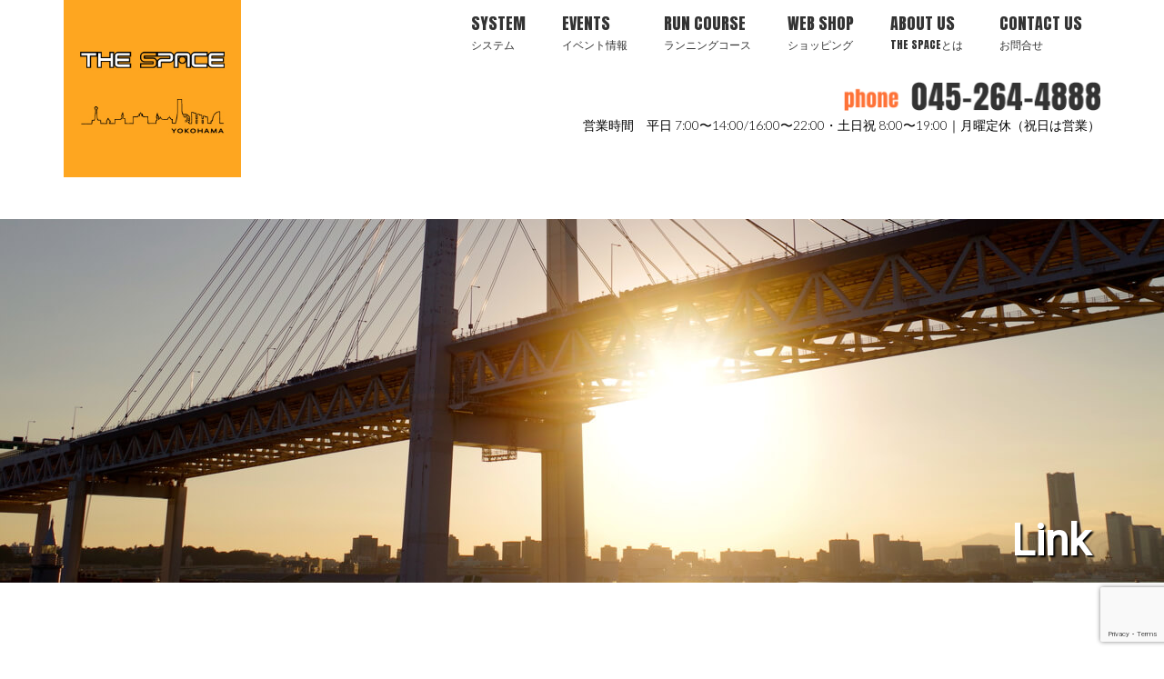

--- FILE ---
content_type: text/html; charset=UTF-8
request_url: https://thespace.jp/about-us/link/
body_size: 86023
content:
<!doctype html><html lang="ja" class="no-js"><head><meta charset="UTF-8"> <!--[if IE]><meta http-equiv='X-UA-Compatible' content='IE=edge,chrome=1'><![endif]--><meta name="viewport" content="width=device-width, initial-scale=1"><link rel="pingback" href="https://thespace.jp/cms_20180707/xmlrpc.php"><meta name='robots' content='index, follow, max-image-preview:large, max-snippet:-1, max-video-preview:-1' /><title>リンク - THE SPACE</title><link rel="canonical" href="https://thespace.jp/about-us/link/" /><meta property="og:locale" content="ja_JP" /><meta property="og:type" content="article" /><meta property="og:title" content="リンク - THE SPACE" /><meta property="og:description" content="Read more" /><meta property="og:url" content="https://thespace.jp/about-us/link/" /><meta property="og:site_name" content="THE SPACE" /><meta property="article:publisher" content="https://www.facebook.com/tsp.jp/" /><meta property="article:modified_time" content="2022-11-02T04:07:02+00:00" /><meta property="og:image" content="https://thespace.jp/cms_20180707/wp-content/uploads/2017/08/course.jpg" /><meta property="og:image:width" content="385" /><meta property="og:image:height" content="256" /><meta property="og:image:type" content="image/jpeg" /><meta name="twitter:card" content="summary_large_image" /><meta name="twitter:site" content="@THE_SPACE_" /><meta name="twitter:label1" content="推定読み取り時間" /><meta name="twitter:data1" content="5分" /> <script type="application/ld+json" class="yoast-schema-graph">{"@context":"https://schema.org","@graph":[{"@type":"WebPage","@id":"https://thespace.jp/about-us/link/","url":"https://thespace.jp/about-us/link/","name":"リンク - THE SPACE","isPartOf":{"@id":"https://thespace.jp/#website"},"primaryImageOfPage":{"@id":"https://thespace.jp/about-us/link/#primaryimage"},"image":{"@id":"https://thespace.jp/about-us/link/#primaryimage"},"thumbnailUrl":"https://thespace.jp/cms_20180707/wp-content/uploads/2017/08/course.jpg","datePublished":"2017-10-11T07:58:11+00:00","dateModified":"2022-11-02T04:07:02+00:00","breadcrumb":{"@id":"https://thespace.jp/about-us/link/#breadcrumb"},"inLanguage":"ja","potentialAction":[{"@type":"ReadAction","target":["https://thespace.jp/about-us/link/"]}]},{"@type":"ImageObject","inLanguage":"ja","@id":"https://thespace.jp/about-us/link/#primaryimage","url":"https://thespace.jp/cms_20180707/wp-content/uploads/2017/08/course.jpg","contentUrl":"https://thespace.jp/cms_20180707/wp-content/uploads/2017/08/course.jpg","width":385,"height":256,"caption":"ランニングクラブ Friday"},{"@type":"BreadcrumbList","@id":"https://thespace.jp/about-us/link/#breadcrumb","itemListElement":[{"@type":"ListItem","position":1,"name":"ホーム","item":"https://thespace.jp/"},{"@type":"ListItem","position":2,"name":"ABOUT US","item":"https://thespace.jp/about-us/"},{"@type":"ListItem","position":3,"name":"リンク"}]},{"@type":"WebSite","@id":"https://thespace.jp/#website","url":"https://thespace.jp/","name":"THE SPACE","description":"横浜みなとみらいエリアでの快適なジョギング・ランニング・自転車ライフをサポートする「ランニング&amp;バイクステーション」","publisher":{"@id":"https://thespace.jp/#organization"},"potentialAction":[{"@type":"SearchAction","target":{"@type":"EntryPoint","urlTemplate":"https://thespace.jp/?s={search_term_string}"},"query-input":"required name=search_term_string"}],"inLanguage":"ja"},{"@type":"Organization","@id":"https://thespace.jp/#organization","name":"the space","url":"https://thespace.jp/","logo":{"@type":"ImageObject","inLanguage":"ja","@id":"https://thespace.jp/#/schema/logo/image/","url":"https://thespace.jp/cms_20180707/wp-content/uploads/2017/10/THESPACE.jpg","contentUrl":"https://thespace.jp/cms_20180707/wp-content/uploads/2017/10/THESPACE.jpg","width":283,"height":283,"caption":"the space"},"image":{"@id":"https://thespace.jp/#/schema/logo/image/"},"sameAs":["https://www.facebook.com/tsp.jp/","https://x.com/THE_SPACE_"]}]}</script> <link rel='dns-prefetch' href='//fonts.googleapis.com' /><link rel="alternate" type="application/rss+xml" title="THE SPACE &raquo; フィード" href="https://thespace.jp/feed/" /><link rel="alternate" type="application/rss+xml" title="THE SPACE &raquo; コメントフィード" href="https://thespace.jp/comments/feed/" /> <script defer src="[data-uri]"></script> <style type="text/css">img.wp-smiley,
img.emoji {
	display: inline !important;
	border: none !important;
	box-shadow: none !important;
	height: 1em !important;
	width: 1em !important;
	margin: 0 0.07em !important;
	vertical-align: -0.1em !important;
	background: none !important;
	padding: 0 !important;
}</style><link rel='stylesheet' id='ai1ec_style-css' href='https://thespace.jp/cms_20180707/wp-content/cache/autoptimize/autoptimize_single_2fa8cc1408e814e7e447f26b116d9210.php?ver=3.0.0' type='text/css' media='all' /><link rel='stylesheet' id='wp-block-library-css' href='https://thespace.jp/cms_20180707/wp-includes/css/dist/block-library/style.min.css?ver=fc7a1709b3476cbd908a7da9cd88de8a' type='text/css' media='all' /><style id='classic-theme-styles-inline-css' type='text/css'>/*! This file is auto-generated */
.wp-block-button__link{color:#fff;background-color:#32373c;border-radius:9999px;box-shadow:none;text-decoration:none;padding:calc(.667em + 2px) calc(1.333em + 2px);font-size:1.125em}.wp-block-file__button{background:#32373c;color:#fff;text-decoration:none}</style><style id='global-styles-inline-css' type='text/css'>body{--wp--preset--color--black: #000000;--wp--preset--color--cyan-bluish-gray: #abb8c3;--wp--preset--color--white: #ffffff;--wp--preset--color--pale-pink: #f78da7;--wp--preset--color--vivid-red: #cf2e2e;--wp--preset--color--luminous-vivid-orange: #ff6900;--wp--preset--color--luminous-vivid-amber: #fcb900;--wp--preset--color--light-green-cyan: #7bdcb5;--wp--preset--color--vivid-green-cyan: #00d084;--wp--preset--color--pale-cyan-blue: #8ed1fc;--wp--preset--color--vivid-cyan-blue: #0693e3;--wp--preset--color--vivid-purple: #9b51e0;--wp--preset--gradient--vivid-cyan-blue-to-vivid-purple: linear-gradient(135deg,rgba(6,147,227,1) 0%,rgb(155,81,224) 100%);--wp--preset--gradient--light-green-cyan-to-vivid-green-cyan: linear-gradient(135deg,rgb(122,220,180) 0%,rgb(0,208,130) 100%);--wp--preset--gradient--luminous-vivid-amber-to-luminous-vivid-orange: linear-gradient(135deg,rgba(252,185,0,1) 0%,rgba(255,105,0,1) 100%);--wp--preset--gradient--luminous-vivid-orange-to-vivid-red: linear-gradient(135deg,rgba(255,105,0,1) 0%,rgb(207,46,46) 100%);--wp--preset--gradient--very-light-gray-to-cyan-bluish-gray: linear-gradient(135deg,rgb(238,238,238) 0%,rgb(169,184,195) 100%);--wp--preset--gradient--cool-to-warm-spectrum: linear-gradient(135deg,rgb(74,234,220) 0%,rgb(151,120,209) 20%,rgb(207,42,186) 40%,rgb(238,44,130) 60%,rgb(251,105,98) 80%,rgb(254,248,76) 100%);--wp--preset--gradient--blush-light-purple: linear-gradient(135deg,rgb(255,206,236) 0%,rgb(152,150,240) 100%);--wp--preset--gradient--blush-bordeaux: linear-gradient(135deg,rgb(254,205,165) 0%,rgb(254,45,45) 50%,rgb(107,0,62) 100%);--wp--preset--gradient--luminous-dusk: linear-gradient(135deg,rgb(255,203,112) 0%,rgb(199,81,192) 50%,rgb(65,88,208) 100%);--wp--preset--gradient--pale-ocean: linear-gradient(135deg,rgb(255,245,203) 0%,rgb(182,227,212) 50%,rgb(51,167,181) 100%);--wp--preset--gradient--electric-grass: linear-gradient(135deg,rgb(202,248,128) 0%,rgb(113,206,126) 100%);--wp--preset--gradient--midnight: linear-gradient(135deg,rgb(2,3,129) 0%,rgb(40,116,252) 100%);--wp--preset--font-size--small: 13px;--wp--preset--font-size--medium: 20px;--wp--preset--font-size--large: 36px;--wp--preset--font-size--x-large: 42px;--wp--preset--spacing--20: 0.44rem;--wp--preset--spacing--30: 0.67rem;--wp--preset--spacing--40: 1rem;--wp--preset--spacing--50: 1.5rem;--wp--preset--spacing--60: 2.25rem;--wp--preset--spacing--70: 3.38rem;--wp--preset--spacing--80: 5.06rem;--wp--preset--shadow--natural: 6px 6px 9px rgba(0, 0, 0, 0.2);--wp--preset--shadow--deep: 12px 12px 50px rgba(0, 0, 0, 0.4);--wp--preset--shadow--sharp: 6px 6px 0px rgba(0, 0, 0, 0.2);--wp--preset--shadow--outlined: 6px 6px 0px -3px rgba(255, 255, 255, 1), 6px 6px rgba(0, 0, 0, 1);--wp--preset--shadow--crisp: 6px 6px 0px rgba(0, 0, 0, 1);}:where(.is-layout-flex){gap: 0.5em;}:where(.is-layout-grid){gap: 0.5em;}body .is-layout-flow > .alignleft{float: left;margin-inline-start: 0;margin-inline-end: 2em;}body .is-layout-flow > .alignright{float: right;margin-inline-start: 2em;margin-inline-end: 0;}body .is-layout-flow > .aligncenter{margin-left: auto !important;margin-right: auto !important;}body .is-layout-constrained > .alignleft{float: left;margin-inline-start: 0;margin-inline-end: 2em;}body .is-layout-constrained > .alignright{float: right;margin-inline-start: 2em;margin-inline-end: 0;}body .is-layout-constrained > .aligncenter{margin-left: auto !important;margin-right: auto !important;}body .is-layout-constrained > :where(:not(.alignleft):not(.alignright):not(.alignfull)){max-width: var(--wp--style--global--content-size);margin-left: auto !important;margin-right: auto !important;}body .is-layout-constrained > .alignwide{max-width: var(--wp--style--global--wide-size);}body .is-layout-flex{display: flex;}body .is-layout-flex{flex-wrap: wrap;align-items: center;}body .is-layout-flex > *{margin: 0;}body .is-layout-grid{display: grid;}body .is-layout-grid > *{margin: 0;}:where(.wp-block-columns.is-layout-flex){gap: 2em;}:where(.wp-block-columns.is-layout-grid){gap: 2em;}:where(.wp-block-post-template.is-layout-flex){gap: 1.25em;}:where(.wp-block-post-template.is-layout-grid){gap: 1.25em;}.has-black-color{color: var(--wp--preset--color--black) !important;}.has-cyan-bluish-gray-color{color: var(--wp--preset--color--cyan-bluish-gray) !important;}.has-white-color{color: var(--wp--preset--color--white) !important;}.has-pale-pink-color{color: var(--wp--preset--color--pale-pink) !important;}.has-vivid-red-color{color: var(--wp--preset--color--vivid-red) !important;}.has-luminous-vivid-orange-color{color: var(--wp--preset--color--luminous-vivid-orange) !important;}.has-luminous-vivid-amber-color{color: var(--wp--preset--color--luminous-vivid-amber) !important;}.has-light-green-cyan-color{color: var(--wp--preset--color--light-green-cyan) !important;}.has-vivid-green-cyan-color{color: var(--wp--preset--color--vivid-green-cyan) !important;}.has-pale-cyan-blue-color{color: var(--wp--preset--color--pale-cyan-blue) !important;}.has-vivid-cyan-blue-color{color: var(--wp--preset--color--vivid-cyan-blue) !important;}.has-vivid-purple-color{color: var(--wp--preset--color--vivid-purple) !important;}.has-black-background-color{background-color: var(--wp--preset--color--black) !important;}.has-cyan-bluish-gray-background-color{background-color: var(--wp--preset--color--cyan-bluish-gray) !important;}.has-white-background-color{background-color: var(--wp--preset--color--white) !important;}.has-pale-pink-background-color{background-color: var(--wp--preset--color--pale-pink) !important;}.has-vivid-red-background-color{background-color: var(--wp--preset--color--vivid-red) !important;}.has-luminous-vivid-orange-background-color{background-color: var(--wp--preset--color--luminous-vivid-orange) !important;}.has-luminous-vivid-amber-background-color{background-color: var(--wp--preset--color--luminous-vivid-amber) !important;}.has-light-green-cyan-background-color{background-color: var(--wp--preset--color--light-green-cyan) !important;}.has-vivid-green-cyan-background-color{background-color: var(--wp--preset--color--vivid-green-cyan) !important;}.has-pale-cyan-blue-background-color{background-color: var(--wp--preset--color--pale-cyan-blue) !important;}.has-vivid-cyan-blue-background-color{background-color: var(--wp--preset--color--vivid-cyan-blue) !important;}.has-vivid-purple-background-color{background-color: var(--wp--preset--color--vivid-purple) !important;}.has-black-border-color{border-color: var(--wp--preset--color--black) !important;}.has-cyan-bluish-gray-border-color{border-color: var(--wp--preset--color--cyan-bluish-gray) !important;}.has-white-border-color{border-color: var(--wp--preset--color--white) !important;}.has-pale-pink-border-color{border-color: var(--wp--preset--color--pale-pink) !important;}.has-vivid-red-border-color{border-color: var(--wp--preset--color--vivid-red) !important;}.has-luminous-vivid-orange-border-color{border-color: var(--wp--preset--color--luminous-vivid-orange) !important;}.has-luminous-vivid-amber-border-color{border-color: var(--wp--preset--color--luminous-vivid-amber) !important;}.has-light-green-cyan-border-color{border-color: var(--wp--preset--color--light-green-cyan) !important;}.has-vivid-green-cyan-border-color{border-color: var(--wp--preset--color--vivid-green-cyan) !important;}.has-pale-cyan-blue-border-color{border-color: var(--wp--preset--color--pale-cyan-blue) !important;}.has-vivid-cyan-blue-border-color{border-color: var(--wp--preset--color--vivid-cyan-blue) !important;}.has-vivid-purple-border-color{border-color: var(--wp--preset--color--vivid-purple) !important;}.has-vivid-cyan-blue-to-vivid-purple-gradient-background{background: var(--wp--preset--gradient--vivid-cyan-blue-to-vivid-purple) !important;}.has-light-green-cyan-to-vivid-green-cyan-gradient-background{background: var(--wp--preset--gradient--light-green-cyan-to-vivid-green-cyan) !important;}.has-luminous-vivid-amber-to-luminous-vivid-orange-gradient-background{background: var(--wp--preset--gradient--luminous-vivid-amber-to-luminous-vivid-orange) !important;}.has-luminous-vivid-orange-to-vivid-red-gradient-background{background: var(--wp--preset--gradient--luminous-vivid-orange-to-vivid-red) !important;}.has-very-light-gray-to-cyan-bluish-gray-gradient-background{background: var(--wp--preset--gradient--very-light-gray-to-cyan-bluish-gray) !important;}.has-cool-to-warm-spectrum-gradient-background{background: var(--wp--preset--gradient--cool-to-warm-spectrum) !important;}.has-blush-light-purple-gradient-background{background: var(--wp--preset--gradient--blush-light-purple) !important;}.has-blush-bordeaux-gradient-background{background: var(--wp--preset--gradient--blush-bordeaux) !important;}.has-luminous-dusk-gradient-background{background: var(--wp--preset--gradient--luminous-dusk) !important;}.has-pale-ocean-gradient-background{background: var(--wp--preset--gradient--pale-ocean) !important;}.has-electric-grass-gradient-background{background: var(--wp--preset--gradient--electric-grass) !important;}.has-midnight-gradient-background{background: var(--wp--preset--gradient--midnight) !important;}.has-small-font-size{font-size: var(--wp--preset--font-size--small) !important;}.has-medium-font-size{font-size: var(--wp--preset--font-size--medium) !important;}.has-large-font-size{font-size: var(--wp--preset--font-size--large) !important;}.has-x-large-font-size{font-size: var(--wp--preset--font-size--x-large) !important;}
.wp-block-navigation a:where(:not(.wp-element-button)){color: inherit;}
:where(.wp-block-post-template.is-layout-flex){gap: 1.25em;}:where(.wp-block-post-template.is-layout-grid){gap: 1.25em;}
:where(.wp-block-columns.is-layout-flex){gap: 2em;}:where(.wp-block-columns.is-layout-grid){gap: 2em;}
.wp-block-pullquote{font-size: 1.5em;line-height: 1.6;}</style><link rel='stylesheet' id='contact-form-7-css' href='https://thespace.jp/cms_20180707/wp-content/cache/autoptimize/autoptimize_single_3fd2afa98866679439097f4ab102fe0a.php?ver=5.9.8' type='text/css' media='all' /><link rel='stylesheet' id='tt-custom-font-Anton-css' href='https://fonts.googleapis.com/css?family=Anton&#038;ver=fc7a1709b3476cbd908a7da9cd88de8a' type='text/css' media='all' /><link rel='stylesheet' id='tt-base-font-css' href='https://fonts.googleapis.com/css?family=Lato%3A300%2C400%2C700%7CMerriweather%3A400%2C700%2C300&#038;ver=fc7a1709b3476cbd908a7da9cd88de8a' type='text/css' media='all' /><link rel='stylesheet' id='tt-main-style-css' href='https://thespace.jp/cms_20180707/wp-content/cache/autoptimize/autoptimize_single_ad8c6ce57152bc0220adb0e5a5d5cf10.php?ver=fc7a1709b3476cbd908a7da9cd88de8a' type='text/css' media='all' /><style id='tt-main-style-inline-css' type='text/css'>body {color: #333333;}body {font-family: Anton;}a {color: #fea620;}a {font-family: Anton;}h1, h2, h3, h4, h5, h6 {color: #ffffff;}h1, h2, h3, h4, h5, h6 {font-family: Anton;}/**********************************************

ご利用案内設定

**********************************************/

.wpb-js-composer .vc_tta-color-orange.vc_tta-style-modern .vc_tta-tab>a {
    border-color: #FEA620!important;
    background-color: #FEA620!important;
    color: #fff;
}
/*********************************

ランコース設定

**********************************/
.page-id-449 .wpb-js-composer .vc_tta.vc_tta-spacing-5 .vc_tta-tab {
  margin: 3px 2px 2px 3px;
  width: 32%;
  font-weight: 900;
  border-color: #FEA620;
  background-color: #FEA620!important;
}
page-id-449 .wpb-js-composer .vc_tta-color-chino.vc_tta-style-modern .vc_tta-tab.vc_active>a {
  border-color: #FEA620;
  background-color: #FEA620!important;
  color: #999;
}

@media (max-width: 480px){
  .vc_tta-panel-heading h4{
          font-size:20px;
        }
}
/**********************************************

TOP TEXT Information設定

**********************************************/
div.notice{
  width:140px;
  font-size:22px;
  font-weight:600;
  z-index:9999;
  margin-left:3px;
  margin-bottom:-1px;
  padding:3px 5px 0 20px;
  background:#eee;
  border-radius:8px 8px 0px 0px;
}
div.su-posts{
  border:1px solid #ccc;
  border-radius:6px;
  padding:20px 20px 0;
  font-size:18px!important;
  z-index:-1
}
div.su-post-meta,
div.su-post-title,
.su-post-title a{
  font-family:-apple-system, BlinkMacSystemFont, "Helvetica Neue", YuGothic, "ヒラギノ角ゴ ProN W3", Hiragino Kaku Gothic ProN, Arial, "メイリオ", Meiryo, sans-serif;
  font-size:18px!important;
  font-weight:600;
  color:#000!important;
}
.su-posts-default-loop .su-post {
    margin-bottom: 0.5em!important;
    line-height: 1.5;
}
/**********************************************

TOP Information スマホ設定

**********************************************/
@media screen and (max-width:480px){
  .vc_basic_grid .vc_grid.vc_row .vc_grid-item.vc_visible-item, 
  .vc_masonry_grid .vc_grid.vc_row .vc_grid-item.vc_visible-item, 
  .vc_masonry_media_grid .vc_grid.vc_row .vc_grid-item.vc_visible-item, 
  .vc_media_grid .vc_grid.vc_row .vc_grid-item.vc_visible-item {
    display: block;
    width: 50%!important;
    float: left!important;
        }
}
/**********************************************

TOP Information タブレット設定

**********************************************/
@media (max-width: 768px) and (min-width: 461px){
.vc_basic_grid .vc_grid.vc_row .vc_grid-item.vc_visible-item,
  .vc_media_grid .vc_grid.vc_row .vc_grid-item.vc_visible-item {
    display: inline-block;
    width: 33%;
        }
}

/**********************************************

TOPportfolio表示設定

**********************************************/
.vc_gitem_row .vc_gitem-col {
    padding: 10px;
    height: 8vh!important;
}
.vc_gitem-zone {
    position: relative;
    background-clip: border-box;
    overflow: hidden;
    border-radius: 5px;
}
.vc_gitem-post-data {
    margin-bottom: 5px!important;
    font-size: 14px;
}
.vc_gitem-post-data .vc_custom_heading{
  margin-bottom: 15px;
}
div.vc_grid-item-mini{
  background:#fff!important;
}
div.vc_grid-item-mini h4{
  font-size:13px!important;
}
.vc_btn3-container {
    display: block;
    margin-bottom: 10px;
    max-width: 100%;
}
.catbox h1{
  display:none;
}
.storycontent{
  width:30%;
}
.two-column{
  width:1120px;
  margin:0 auto;
}
@media screen and (max-width:768px) and (min-width:461px){
  .vc_btn3-container.vc_btn3-center .vc_btn3-block.vc_btn3-size-sm {
          font-size: 8px!important;
          padding: 11px 16px;
        }
}

/**************************************

PC・モバイル表示・非表示設定

***************************************/
@media screen and (min-width:481px){
  .sp{
          display:none;
        }
}
@media screen and (max-width:480px){
  .pc{
          display:none;
        }
}
/**************************************

GoogleTranslate設定

***************************************/
  div.google_translate{
          float:right;
          margin-right:30px;
        }

/**************************************

font設定

***************************************/
body {
  font-family: -apple-system, BlinkMacSystemFont,"Helvetica Neue", "Yu Gothic", YuGothic, "ヒラギノ角ゴ ProN W3", Hiragino Kaku Gothic ProN, Arial, "メイリオ", Meiryo, sans-serif;
  color:#000;
}
@media screen and (min-width:780px) {
  body{
          font-size:18px!important;
        }
  .wpb-js-composer .vc_tta-color-orange.vc_tta-style-modern .vc_tta-tab>a {
    border-color: #f6b859;
    background-color: #FEA620;
    color: #fff;
    font-size: 24px;
    font-weight: bold;
        }
}
input[type=submit] {
  background: #FE7237;
  color: #ffffff;
  border: none;
  border-radius: 5px;
}
@media screen and (max-width:780px) and (min-width:460px) {
  body{
          font-size:16px!important;
        }  
}
@media screen and (max-width:460px) {
  body{
          font-size:14px!important;
        }
  .vc_custom_heading h2 {
          _text-shadow: 1px 1px 1px #333;
          display: inline;
}
}
h2{
  
}
h3,h4{
  color:#333;
}

hr {
    margin: 5px 0;
    border: none;
    background: #ccc;
    height: 1px;
}
/**************************************

BOX設定

***************************************/
.box {
    position: relative;
    padding: 2em 1em!important;
}
/**************************************

ヘッダー設定

***************************************/
.identity {
  padding: 0 0 10px;
  margin: 0;
  display: table;
  position: relative;
  float:left;
  max-width:195px!important;
}
.is-sticky.scrolled-up .header-navbar .identity img {
  transition-timing-function:ease-in-out;
  width: 100px;
}
.header_phone{
  margin-top:5px;
  float:right;
  font-size:14px;
  text-align:right;
}
.header_phone img{
  width:45%;
  float:right;         
}
.header_phone span{
  display:block;
  margin-top:-10px;
  float:right;         
}
.is-sticky.scrolled-up .header-navbar .header_phone{
  display:none;
}
@media screen and (max-width:1024px) and (min-width:769px) {
  .header_phone{
          margin-top:-23px;
          float:right;
          font-size:12px;
          text-align:left;
        }
  .header_phone img{
          margin:10px 20px 20px 0;
          width:35%;
          float:right;
        }
}
@media screen and (max-width:768px) and (min-width:460px) {
  .identity {
          padding: 0 0 10px;
          margin: 0;
          display: table;
          position: relative;
          float:left;
          max-width:180px!important;
}
  .header_phone{
          margin-top:-40px;
          float:right;
          font-size:12px;
          text-align:right;
        }
  .header_phone img{
          margin:10px 20px 20px 0;
          width:35%;
          float:right;
        }
}
@media screen and (max-width:460px) {
  .identity {
          padding: 0 0 10px;
          margin: 0;
          display: table;
          position: relative;
          float:left;
          max-width:100px!important;
        }
  .header_phone{
          display:none;          
        }
  .header_phone_sp{
          margin-top:-110px;
          margin-left:110px;
          float:left;
          font-size:11px;
          text-align:right;
        }
  .header_phone_sp img{
          margin:10px 20px 0 0;
          width:80%;
          float:left;
        }
  .header_hour_sp{
          float:left;
          text-align:left;
        }
  .wpb_revslider_element.wpb_content_element {
          margin-top: -25px!important;
          border-bottom: 2px solid #f39040;
          margin-bottom: 0;
        }
}
@media (max-width: 992px){
  i.font-2x {
          font-size: 2.5em;
          margin-top:10px;
        }
}
/******************************************

ナビ設定

*******************************************/
.header-navbar {
  padding: 0;
  border-bottom: 0px solid transparent;
  background: linear-gradient(to bottom,rgba(255,255,255,1) 0%,rgba(255,255,255,1) 50%,rgba(255,255,255,0) 50%,rgba(255,255,255,0) 100%);
}
nav.main-nav{
  margin-top:-20px!important;
  margin-bottom:20px;
}
.is-sticky.scrolled-up .header-navbar {/***** スクロールアップ時 ******/
  -webkit-transform: translate(0, 0);
  -moz-transform: translate(0, 0);
  -ms-transform: translate(0, 0);
  -o-transform: translate(0, 0);
  transform: translate(0, 0);
  background: linear-gradient(to bottom,rgba(255,255,255,0.8) 0%,rgba(255,255,255,0.8) 70%,rgba(255,255,255,0) 70%,rgba(255,255,255,0) 100%);
}
.is-sticky.scrolled-up .header-navbar .identity img {/***** スクロールアップ時 ******/
  transition-timing-function:ease-in-out;
  width: 100px;
}
.main-nav > ul  > li > a,
.main-nav > ul > .current_page_item > a,
.current_page_parent > a {
  background:none;
}
.main-nav > ul  > li > a:hover,
.main-nav > ul > .current_page_item > a,
.current_page_parent > a {
  background: none;
  color: #333;
  padding: 10px 20px 5px;
  border-bottom: 2px solid #FEA620;
}
.main-nav > ul > .current_page_item > a:hover,
.current_page_parent > a:hover {
  background: none;
  color: #333!important;
}
.main-nav > ul > li > a {
  padding: 10px 20px;
  display: inline-block;
  margin-bottom: -15px;
  color:#333;
  line-height:1.2em;
  background: none;
}
.is-sticky.scrolled-up .main-nav > ul > li > a {/***** スクロールアップ時 ******/
    font-size: 14px;
}
.main-nav > ul > li ul{
  margin-top:10px;
  color:#333;
}
.main-nav > ul > li ul a{
  color:#333;
}
.main-nav > ul > li ul a:hover{
  background:none!important;
  
}
.main-nav > ul > li span {
  font-size: 12px;
  font-weight:400!important;
  padding-top:0;
}
li.menu_sub span{
  transform:none!important;
}
.main-nav > ul > li ul li a:hover {
    border-bottom: 2px solid #FEA620;
}
@media screen and (min-width:1024px){
.main-nav > ul > li {
  padding: 25px 0 3px;
  margin: 0!important;
}
}
  
/**************************************

スライド設定

***************************************/
.wpb_revslider_element.wpb_content_element {
  margin-top: -40px!important;
  border-bottom:2px solid #f39040;
  margin-bottom:0;
}

@media screen and (max-width:780px) and (min-width:460px) {
  .vc_custom_heading h2{
          font-size:22px!important;
        }
  .vc_custom_heading h3{
          font-size:20px!important;
        }
}
@media screen and (max-width:460px) {
  .vc_custom_heading h3{
          font-size:24px!important;
        }
  .wpb_revslider_element.wpb_content_element {
          margin-top: -25px!important;
          border-bottom:2px solid #f39040;
          margin-bottom:0;
        }
}
/**************************************

パン屑エリア設定

***************************************/
.box-breadcrumbs {
  padding: 1.5em 0 0.3em;
  border-bottom:2px solid #f39040;
}
h5.breadcrumbs-title,
h5.post-title{
  color:#333;
}
@media (min-width: 992px){
  .single-post .col-md-6 {
          width: 100%!important;
        }
}
/*******************************************

TOP Block設定

********************************************/
.top_blocks .vc_col-has-fill>.vc_column-inner{
  border-radius:6px!important;
  box-shadow:1px 1px 3px #666;
  filter: grayscale(0%);
}
.vc_col-has-fill>.vc_column-inner:hover{
  filter: grayscale(90%);
}
@media screen and (max-width:460px){
  section.paralax-section{
          padding:20px 20px 10px!important
        }
}

@media screen and (min-width:769px){
  section.paralax-section{
          padding:50px 0 10px!important
        }
  .top_block_3,
  .top_block_2{
          display:block;
        }
  .top_block_3.left{
          border-bottom:30px solid transparent;
          border-right:30px solid transparent;
        }
  .top_block_3.right{
          border-bottom:30px solid transparent;
          border-left:30px solid transparent;
        }
  .top_block_2.left{
          border-bottom:30px solid transparent;
          border-right:8px solid transparent;
        }
  .top_block_2.right{
          border-bottom:30px solid transparent;
          border-left:8px solid transparent;
        }
.top_block_3 .wpb_wrapper,
.top_block_2 .wpb_wrapper{
  display:block;
}
.top_block_3 .wpb_wrapper a,
.top_block_2 .wpb_wrapper a{
  letter-spacing: 3px;
  display:block;
  margin:80px 0;
  font-size:42px;
  color:#fff;
  text-shadow:1px 1px 1px #000;
}
.top_block_3 .wpb_wrapper a:hover,
.top_block_2 .wpb_wrapper a:hover{
  font-size:42px;
  color:#ff6600;
  text-shadow:1px 1px 1px #000;
}
}
@media screen and (max-width:768px) and (min-width:461px){
    .top_block_3{
          border-bottom:12px solid transparent;
          border:12px solid transparent;
        }
  .top_block_2{
          border-bottom:12px solid transparent;
          border:12px solid transparent;
        }
  .top_block_3 .wpb_wrapper,
  .top_block_2 .wpb_wrapper{
          display:block;
}
  .top_block_3 .wpb_wrapper a,
  .top_block_2 .wpb_wrapper a{
          display:block;
          margin:30px 0!important;
          font-size:28px;
          color:#fff;
          text-shadow:1px 1px 1px #000;
        }
}
@media screen and (max-width:460px) {
  section.box.top_block_section{
          padding:0!important;
        }
  .top_block_2,
  .top_block_3{
          border:12px solid transparent;
          border-bottom:6px solid transparent;
        }
  .top_block_3 .wpb_wrapper,
  .top_block_2 .wpb_wrapper{
          display:block;
        }
  .top_block_3 .wpb_wrapper a,
  .top_block_2 .wpb_wrapper a{
          display:block;
          margin:30px 0!important;
          font-size:22px;
          color:#fff;
          text-shadow:1px 1px 1px #000;
        }
}
/**********************************************

TOPへ戻るボタン設定

**********************************************/
p a.more-link{
  display:none;
}
.to-top-link {
    display: block;
    width: 50px;
    height: 50px;
    background: #F39040!important;
    text-align: center;
    position: absolute;
    right: 50px;
    top: -25px;
    z-index: 9;
}
@media screen and (max-width:460px) {
  .to-top-link {
          right: 0px;
          top: -25px;
          z-index: 9;
        }
}

/***********************************

footer設定

************************************/
.main-footer {
  background: #fff;
  color:#333;
}
.footer-title {
    margin: 0 0 20px;
    color: #666666 !important;
}
.footer-big-area .menu li {
    width: 100%;
    display: inline-block;
    margin-bottom: 10px;
}
.footer-big-area .widget a {
    color: #333;
}
.footer-big-area .widget a:hover,
.footer-big-area .menu li[class*="current"] a:hover{
    color: #f00;
}
.footer-big-area .menu li[class*="current"] a {
    padding: 3px 9px;
    background: #eee;
    border: none;
    border-left: 10px solid #999;
}
.footer-copyright {
    padding: 25px 0;
    font-size: 0.9em;
    background: #FEA620;
    position: relative;
}
.copyright {
    margin: 0;
    color: #fff;
    line-height: 33px;
}
@media screen and (max-width:480px){
  .footer-big-area .widget {
    margin: 25px!important;
}
}
@media screen and (max-width:768px) and (min-width:481px){
  .footer-big-area .widget {
          margin: 25px 0;
          width: 25%!important;
        }
}
  
/*******************************

table設定

*******************************/

/*******　料金　*******/
table.pricetable{
  width:100%!important;
  border-collapse: separate;
  border-spacing:5px;
}
table.pricetable th,
table.pricetable td{
  padding:10px!important;
}
table.pricetable th{
  border-bottom:solid 1px #ccc!important;
  background:#FEA620;
}
table.pricetable th{
  border-bottom:none!important;
}
table.pricetable td{
  border-bottom:dotted 1px #ccc;
  font-weight:400!important;
}
/*****　tableモバイル設定　*****/
@media screen and (max-width:460px) {
  .tscroll{
          overflow-x: auto;
          white-space: nowrap;
          width: auto;
          margin-left:-20px;
        }
}
/*****　会社概要table　*****/
table.companytable{
  width:100%!important;
}
table.companytable th,
table.companytable td{
  padding:10px!important;
}
table.companytable th{
  width:32%;
  padding-left:20px!important;
  border-bottom:solid 1px #fff!important;
  text-align:left;
  background:#FEA620;
  border-radius:10px;
}
table.companytable td{
  width:65%;
  border-bottom:solid 1px #ccc!important;
  text-align:left;
}
/*******　リンクページ設定　*******/
table.link_table,
table.link_table th,
table.link_table td{
  border:none;
  padding:10px;
}

/***　お問合せ設定　***/
input[type=text], 
input[type=email],
input[type=submit], 
textarea {
    width: 50%!important;
}
span.wpcf7-list-item {
    display: block;
    margin: 0 0 0 1em;
}
input[type=submit] {
    background: #FEA620;
    color: #ffffff;
    border: none;
    border-radius: 5px;
    font-weight: 600;
}
@media screen and (max-width:460px) {
  input[type=text] ,
  input[type=submit] ,
  input[type=email],
  textarea{
          width:100%!important;
        }
}

/***　モバイルメニュー設定　***/
.mobile-active {
    position: fixed;
    bottom: 0;
    top: 0;
    right: 0;
    z-index: 99999;
    background: rgba(238,238,238, 0.9)!important;
    box-shadow: -1px 0 1px rgba(0,0,0,0.2);
    height: 100vh;
    width: 50%;
    overflow-y: auto;
    min-width: 300px;
}
.mobile-active a{
    color:#333;
}
/********************************************

スライドテキスト

*********************************************/
.tp-caption{
  text-shadow:1px 1px 1px #fff;
}
/********************************************

イベント設定

*********************************************/

.single-ai1ec_event .col-md-6 {
    width: 100%;
}

/***　イベント設定　***/
.list_c .ai1ec-btn,
.list_c .ai1ec-calendar-toolbar {
    display: none;
}
.ai1ec-field-value span{
  display:none;
}
@media (min-width: 992px){
  .ai1ec-col-md-5 {
          width: 18%;
        }
  .ai1ec-col-md-7 {
          width: 82%;
        }
}
div.ai1ec-popup-exerpt{
  display:none!important;
}
.ai1ec-agenda-widget-view
.ai1ec-month, 
.ai1ec-agenda-view .ai1ec-month {
    background: #FEA620;
}
.ai1ec-agenda-widget-view .ai1ec-month,
.ai1ec-agenda-view .ai1ec-month {
    border-radius: 0px 0px 0 0;
}
.ai1ec-agenda-view .ai1ec-date.ai1ec-today,
.ai1ec-agenda-widget-view .ai1ec-date.ai1ec-today {
    background: #efefef;
    border-top: 1px dotted #d3d3d3 !important;
}

.timely a, 
.timely a:link, 
.timely a:visited, 
.timely a:active, 
.timely a:hover, 
#ai1ec-container a, 
#ai1ec-container a:link, 
#ai1ec-container a:visited, 
#ai1ec-container a:active, 
#ai1ec-container a:hover {
    border-radius: 0px!important;
}
.ai1ec-agenda-view .ai1ec-event {
    border-radius: 0.1em;
}
/***　イベント詳細設定　***/
.ai1ec-single-event .ai1ec-field-label,
.ai1ec-multi-event .ai1ec-field-label {
    line-height: 25px;
    font-weight: bold;
    color: #333;
    font-size: 16px;
}
.ai1ec-single-event .ai1ec-event-details .ai1ec-row,
.ai1ec-multi-event .ai1ec-event-details .ai1ec-row {
    margin-bottom: 10px;
    border-bottom: 1px dotted #999;
    padding-bottom: 10px;;
}
.ai1ec-single-event #ai1ec-gmap-canvas,
.ai1ec-multi-event #ai1ec-gmap-canvas {
    width: 100%;
    height: 370px;
}
.ai1ec-single-event .ai1ec-actions {
    display: none;
}
.timely a, .timely a:link, 
.timely a:visited, .timely a:active, 
.timely a:hover, #ai1ec-container a, 
#ai1ec-container a:link, 
#ai1ec-container a:visited, 
#ai1ec-container a:active, 
#ai1ec-container a:hover {
    font-weight: normal;
    text-decoration: none !important;
    box-shadow: none;
    border-radius: 10px;
}
.single-ai1ec_event p{
  font-weight:bold!important;
}
/*****************************************

ご利用案内フロー

******************************************/

_.wpb-js-composer .vc_tta-color-orange.vc_tta-style-modern .vc_tta-panel .vc_tta-panel-heading {
    border-color: #FEA620;
    background-color: #FEA620;
}
.wpb-js-composer .vc_tta-color-orange.vc_tta-style-modern.vc_tta-tabs .vc_tta-panels .vc_tta-panel-body {
    border-color: transparent;
    background-color: #eee!important;
}
/*****************************************

Safariだけに適用されるCSSハック

******************************************/
_::-webkit-full-page-media, _:future, :root span {
/***　ヘッダー設定　***/
  .identity {
  padding: 0 0 10px;
  margin: 0;
  display: table;
  position: relative;
  float:left;
  max-width:220px!important;
}
.identity a {
  z-index: 1;
  position: relative;
  max-width: 70%!important;
  display: inline-block;
}
.is-sticky.scrolled-up .header-navbar .identity img {
          transition-timing-function:ease-in-out;
          width: 100px;
        }
}
/*****************************************

よくある質問

******************************************/
h4.vc_tta-panel-title{
  font-size:1.3em;
}
.wpb-js-composer .vc_tta-color-chino.vc_tta-style-classic .vc_tta-panel.vc_active .vc_tta-panel-heading {
    border-color: #FEA620!important;
    background-color: #FEA620!important;
}
/*****************************************

イベント予約フォーム

******************************************/
@media screen and (min-width:768px){
  div.event_form{
          width:80%;
          margin:0 auto;
        }
}
div.event_form h5{
  color:#333;
  padding-bottom:10px;
  border-bottom:1px solid #FEA620;
}
.ai1ec_event-template-default span.wpcf7-list-item {
  display: inline-block!important;
}
.ai1ec_event-template-default label {
  line-height:2.5em!important;
}
.ai1ec_event-template-default input[type=text], 
.ai1ec_event-template-default input[type=tel], 
.ai1ec_event-template-default input[type=email], 
.ai1ec_event-template-default input[type=search],  
.ai1ec_event-template-default textarea {
    border: 1px solid lightgray;
    line-height: 20px;
    padding: 8px 15px;
    -webkit-transition: all 0.2s ease;
    -moz-transition: all 0.2s ease;
    -o-transition: all 0.2s ease;
    transition: all 0.2s ease;
    -webkit-box-sizing: border-box;
    -moz-box-sizing: border-box;
    box-sizing: border-box;
    background: transparent;
}
.ai1ec_event-template-default input[type=submit]{
  width:100%!important;
}
.ai1ec_event-template-default input[type=tel]#zip{
  width:140px;
}
.ai1ec_event-template-default input[type=text]#pref{
  width:150px!important;
}
@media screen and (min-width:768px) {
  textarea {
          width: 100%!important;
        }
  .ai1ec_event-template-default input[type=text]#city{
          margin-top:10px!important;
          _margin-left:18px!important;
        }
}
@media screen and (max-width:460px) {
  .ai1ec_event-template-default input[type=tel]{
          width:100%;
        }
  .ai1ec_event-template-default input[type=text]#city{
          margin-top:10px!important;
        }
}
.has-content + span {
    color: #f00;
    font-weight: 600;
}
div.wpcf7-mail-sent-ok {
  border: 1px solid #ccc;
  border-radius: 3px;
  background:#eee;
  color:#333;
}</style><link rel='stylesheet' id='tt-heme-style-css' href='https://thespace.jp/cms_20180707/wp-content/cache/autoptimize/autoptimize_single_cd845e31194ea743d498940dabdb5d4b.php?ver=fc7a1709b3476cbd908a7da9cd88de8a' type='text/css' media='all' /><link rel='stylesheet' id='js_composer_front-css' href='https://thespace.jp/cms_20180707/wp-content/plugins/js_composer/assets/css/js_composer.min.css?ver=5.7' type='text/css' media='all' /><link rel='stylesheet' id='jquery-ui-smoothness-css' href='https://thespace.jp/cms_20180707/wp-content/plugins/contact-form-7/includes/js/jquery-ui/themes/smoothness/jquery-ui.min.css?ver=1.12.1' type='text/css' media='screen' /><link rel="stylesheet" type="text/css" href="https://thespace.jp/cms_20180707/wp-content/plugins/smart-slider-3/Public/SmartSlider3/Application/Frontend/Assets/dist/smartslider.min.css?ver=667fb12b" media="all"><link rel="stylesheet" type="text/css" href="https://fonts.googleapis.com/css?display=swap&amp;family=Roboto%3A300%2C400" media="all"><style data-related="n2-ss-11">div#n2-ss-11 .n2-ss-slider-1{display:grid;box-sizing:border-box;position:relative;background-repeat:repeat;background-position:50% 50%;background-size:cover;background-attachment:scroll;border:0px solid RGBA(62,62,62,1);border-radius:0px;overflow:hidden;}div#n2-ss-11:not(.n2-ss-loaded) .n2-ss-slider-1{background-image:none !important;}div#n2-ss-11 .n2-ss-slider-2{display:grid;place-items:center;position:relative;overflow:hidden;z-index:10;}div#n2-ss-11 .n2-ss-slider-3{position:relative;width:100%;height:100%;z-index:20;display:grid;grid-template-areas:'slide';}div#n2-ss-11 .n2-ss-slider-3 > *{grid-area:slide;}div#n2-ss-11.n2-ss-full-page--constrain-ratio .n2-ss-slider-3{height:auto;}div#n2-ss-11 .n2-ss-slide-backgrounds{position:absolute;left:0;top:0;width:100%;height:100%;}div#n2-ss-11 .n2-ss-slide-backgrounds{z-index:10;}div#n2-ss-11 .n2-ss-slide{display:grid;place-items:center;grid-auto-columns:100%;position:relative;width:100%;height:100%;-webkit-backface-visibility:hidden;z-index:20;}div#n2-ss-11 .n2-ss-slide{perspective:1500px;}div#n2-ss-11 .n2-font-a751c9aac4600d281e8fa068835d6f40-hover{font-family: 'Roboto','Arial';color: #ffffff;font-size:300%;text-shadow: 2px 2px 2px RGBA(0,0,0,1);line-height: 1.5;font-weight: normal;font-style: normal;text-decoration: none;text-align: inherit;letter-spacing: normal;word-spacing: normal;text-transform: none;font-weight: 900;}div#n2-ss-11 .n2-font-54e115027ea53f4eb97aefa24cf87460-hover{font-family: 'Roboto','Arial';color: #ffffff;font-size:150%;text-shadow: 2px 2px 2px RGBA(0,0,0,1);line-height: 1.5;font-weight: normal;font-style: normal;text-decoration: none;text-align: inherit;letter-spacing: normal;word-spacing: normal;text-transform: none;font-weight: 900;}div#n2-ss-11 .n2-ss-slide-limiter{max-width:1200px;}div#n2-ss-11 .n-uc-XdnCkCmeYsSM{padding:10px 10px 10px 10px}div#n2-ss-11 .n-uc-SskxSDTMrTsY-inner{padding:10px 10px 10px 10px;justify-content:center}div#n2-ss-11 .n-uc-SskxSDTMrTsY{align-self:center;}@media (min-width: 1200px){div#n2-ss-11 .n-uc-bmMUyLBdjZDP{display:none}div#n2-ss-11 [data-hide-desktopportrait="1"]{display: none !important;}}@media (orientation: landscape) and (max-width: 1199px) and (min-width: 901px),(orientation: portrait) and (max-width: 1199px) and (min-width: 701px){div#n2-ss-11 .n-uc-bmMUyLBdjZDP{display:none}div#n2-ss-11 [data-hide-tabletportrait="1"]{display: none !important;}}@media (orientation: landscape) and (max-width: 900px),(orientation: portrait) and (max-width: 700px){div#n2-ss-11 .n-uc-7PtgZEZp8sv9{display:none}div#n2-ss-11 [data-hide-mobileportrait="1"]{display: none !important;}}</style> <script defer src="[data-uri]"></script><script src="https://thespace.jp/cms_20180707/wp-content/plugins/smart-slider-3/Public/SmartSlider3/Application/Frontend/Assets/dist/n2.min.js?ver=667fb12b" defer async></script> <script src="https://thespace.jp/cms_20180707/wp-content/plugins/smart-slider-3/Public/SmartSlider3/Application/Frontend/Assets/dist/smartslider-frontend.min.js?ver=667fb12b" defer async></script> <script src="https://thespace.jp/cms_20180707/wp-content/plugins/smart-slider-3/Public/SmartSlider3/Slider/SliderType/Block/Assets/dist/ss-block.min.js?ver=667fb12b" defer async></script> <script defer src="[data-uri]"></script><script defer type='text/javascript' src='https://thespace.jp/cms_20180707/wp-content/cache/autoptimize/autoptimize_single_44d13ed0763dba4196168f99073338d6.php' id='tesla-image-holder-js'></script> <script defer id="jquery-core-js-extra" src="[data-uri]"></script> <script type='text/javascript' src='https://thespace.jp/cms_20180707/wp-includes/js/jquery/jquery.min.js?ver=3.7.0' id='jquery-core-js'></script> <script defer type='text/javascript' src='https://thespace.jp/cms_20180707/wp-includes/js/jquery/jquery-migrate.min.js?ver=3.4.1' id='jquery-migrate-js'></script> <link rel="https://api.w.org/" href="https://thespace.jp/wp-json/" /><link rel="alternate" type="application/json" href="https://thespace.jp/wp-json/wp/v2/pages/998" /><link rel="EditURI" type="application/rsd+xml" title="RSD" href="https://thespace.jp/cms_20180707/xmlrpc.php?rsd" /><link rel='shortlink' href='https://thespace.jp/?p=998' /><link rel="alternate" type="application/json+oembed" href="https://thespace.jp/wp-json/oembed/1.0/embed?url=https%3A%2F%2Fthespace.jp%2Fabout-us%2Flink%2F" /><link rel="alternate" type="text/xml+oembed" href="https://thespace.jp/wp-json/oembed/1.0/embed?url=https%3A%2F%2Fthespace.jp%2Fabout-us%2Flink%2F&#038;format=xml" /> <script defer src="[data-uri]"></script> <link rel="shortcut icon" href="https://thespace.jp/cms_20180707/wp-content/themes/megalith/images/favicon.ico"><meta name="generator" content="Powered by WPBakery Page Builder - drag and drop page builder for WordPress."/> <!--[if lte IE 9]><link rel="stylesheet" type="text/css" href="https://thespace.jp/cms_20180707/wp-content/plugins/js_composer/assets/css/vc_lte_ie9.min.css" media="screen"><![endif]--><link rel="icon" href="https://thespace.jp/cms_20180707/wp-content/uploads/2017/08/cropped-icon_thespace-32x32.png" sizes="32x32" /><link rel="icon" href="https://thespace.jp/cms_20180707/wp-content/uploads/2017/08/cropped-icon_thespace-192x192.png" sizes="192x192" /><link rel="apple-touch-icon" href="https://thespace.jp/cms_20180707/wp-content/uploads/2017/08/cropped-icon_thespace-180x180.png" /><meta name="msapplication-TileImage" content="https://thespace.jp/cms_20180707/wp-content/uploads/2017/08/cropped-icon_thespace-270x270.png" /><style type="text/css" data-type="vc_shortcodes-custom-css">.vc_custom_1507718044067{margin-top: 0px !important;padding-top: 0px !important;}</style><noscript><style type="text/css">.wpb_animate_when_almost_visible { opacity: 1; }</style></noscript></head><body class="page-template-default page page-id-998 page-child parent-pageid-561 wpb-js-composer js-comp-ver-5.7 vc_responsive" data-preloader="on"> <!--[if lt IE 9]><p class="browsehappy">You are using an <strong>outdated</strong> browser. Please <a href="http://browsehappy.com/">upgrade your browser</a> to improve your experience.</p> <![endif]--><div id="home" class="main-container" data-smooth-scroll="on"><header class="main-header" data-sticky="true"><section class="header-navbar bg-white" data-menu-scroll="true"><div class="container"><div class="row"><div class="col-xs-8 col-sm-3"><figure class="identity "><a href="https://thespace.jp/"><img alt="THE SPACE" src="https://thespace.jp/cms_20180707/wp-content/uploads/2017/10/THESPACE.jpg"></a></figure></div><div class="col-xs-4 col-sm-9"><nav class="main-nav"> <a href="#" class="responsive-menu align-right"><i class="icon-333 font-2x"></i></a><ul id="menu-global__navi" class="inline-list uppercase align-right"><li id="menu-item-679" class="menu-item menu-item-type-post_type menu-item-object-page menu-item-has-children menu-item-679"><a href="https://thespace.jp/system/">SYSTEM<br /><span>システム</span></a><ul class="sub-menu"><li id="menu-item-407" class="menu-item menu-item-type-post_type menu-item-object-page menu-item-407"><a href="https://thespace.jp/system/use/">当店のご利用方法<br /><span></span></a></li><li id="menu-item-441" class="menu-item menu-item-type-post_type menu-item-object-page menu-item-441"><a href="https://thespace.jp/system/facility/">当施設のご案内<br /><span></span></a></li><li id="menu-item-442" class="menu-item menu-item-type-post_type menu-item-object-page menu-item-442"><a href="https://thespace.jp/system/fee/">ご利用料金<br /><span></span></a></li><li id="menu-item-440" class="menu-item menu-item-type-post_type menu-item-object-page menu-item-440"><a href="https://thespace.jp/system/rental/">レンタルサービス<br /><span></span></a></li><li id="menu-item-1292" class="menu-item menu-item-type-post_type menu-item-object-page menu-item-1292"><a href="https://thespace.jp/qanda/">よくある質問<br /><span></span></a></li></ul></li><li id="menu-item-773" class="menu-item menu-item-type-post_type menu-item-object-page menu-item-773"><a href="https://thespace.jp/events/">EVENTS<br /><span>イベント情報</span></a></li><li id="menu-item-567" class="menu-item menu-item-type-post_type menu-item-object-page menu-item-567"><a href="https://thespace.jp/run-course/">RUN COURSE<br /><span>ランニングコース</span></a></li><li id="menu-item-2812" class="menu-item menu-item-type-post_type menu-item-object-page menu-item-2812"><a href="https://thespace.jp/shopping/">WEB SHOP<br /><span>ショッピング</span></a></li><li id="menu-item-563" class="menu-item menu-item-type-post_type menu-item-object-page current-page-ancestor menu-item-has-children menu-item-563"><a href="https://thespace.jp/about-us/">ABOUT US<br /><span>THE SPACEとは</span></a><ul class="sub-menu"><li id="menu-item-564" class="menu-item menu-item-type-post_type menu-item-object-page menu-item-564"><a href="https://thespace.jp/about-us/about/">施設概要<br /><span></span></a></li><li id="menu-item-565" class="menu-item menu-item-type-post_type menu-item-object-page menu-item-565"><a href="https://thespace.jp/about-us/access/">アクセス<br /><span></span></a></li><li id="menu-item-566" class="menu-item menu-item-type-post_type menu-item-object-page menu-item-566"><a href="https://thespace.jp/about-us/media/">メディアでの紹介<br /><span></span></a></li><li id="menu-item-590" class="menu-item menu-item-type-post_type menu-item-object-page menu-item-590"><a href="https://thespace.jp/about-us/rc/">THE SPACE RUNNING CLUB<br /><span></span></a></li><li id="menu-item-616" class="menu-item menu-item-type-post_type menu-item-object-page menu-item-616"><a href="https://thespace.jp/about-us/privacy/">プライバシーポリシー<br /><span></span></a></li></ul></li><li id="menu-item-658" class="menu-item menu-item-type-post_type menu-item-object-page menu-item-658"><a href="https://thespace.jp/contact/">CONTACT US<br /><span>お問合せ</span></a></li></ul></nav><div class="header_phone"><a href="tel:045-264-4888"><img class="alignnone size-full wp-image-646" src="https://thespace.jp/cms_20180707/wp-content/uploads/2017/10/header_phone_Anton.png" alt="045-264-4888" /></a><br />                    <span class="header_hour">営業時間　平日 7:00〜14:00/16:00〜22:00・土日祝 8:00〜19:00｜月曜定休（祝日は営業）</span></div></div></div><div class="header_phone_sp sp"><a href="tel:045-264-4888"><img class="alignnone size-full wp-image-646" src="https://thespace.jp/cms_20180707/wp-content/uploads/2017/10/header_phone.png" alt="045-264-4888" /></a><br /><span class="header_hour_sp">平日 7:00〜14:00/16:00〜22:00<br />土日祝 8:00〜19:00 | 月曜定休（祝日は営業）</span></div></div></section></header><section class="container box " ><div class="row"><div class="wpb_column vc_column_container vc_col-sm-12"><div class="vc_column-inner"><div class="wpb_wrapper"><div class="n2_clear"><ss3-force-full-width data-overflow-x="body" data-horizontal-selector="body"><div class="n2-section-smartslider fitvidsignore  n2_clear" data-ssid="11" tabindex="0" role="region" aria-label="Slider"><div id="n2-ss-11-align" class="n2-ss-align"><div class="n2-padding"><div id="n2-ss-11" data-creator="Smart Slider 3" data-responsive="fullwidth" class="n2-ss-slider n2-ow n2-has-hover n2notransition  "><div class="n2-ss-slider-1 n2-ow"><div class="n2-ss-slider-2 n2-ow"><div class="n2-ss-slide-backgrounds n2-ow-all"><div class="n2-ss-slide-background" data-public-id="1" data-mode="fill"><div class="n2-ss-slide-background-image" data-blur="0" data-opacity="100" data-x="29" data-y="100" data-alt="" data-title="" style="--ss-o-pos-x:29%;--ss-o-pos-y:100%"><picture class="skip-lazy jetpack-lazy-image" data-skip-lazy="1"><img src="//thespace.jp/cms_20180707/wp-content/uploads/2017/08/baybridge.jpg" alt="" title="" loading="lazy" class="skip-lazy jetpack-lazy-image" data-skip-lazy="1"></picture></div><div data-color="RGBA(255,255,255,0)" style="background-color: RGBA(255,255,255,0);" class="n2-ss-slide-background-color"></div></div></div><div class="n2-ss-slider-3 n2-ow"> <svg xmlns="http://www.w3.org/2000/svg" viewBox="0 0 1200 400" data-related-device="desktopPortrait" class="n2-ow n2-ss-preserve-size n2-ss-preserve-size--slider n2-ss-slide-limiter"></svg><div data-first="1" data-slide-duration="0" data-id="16" data-slide-public-id="1" data-title="baybridge" class="n2-ss-slide n2-ow  n2-ss-slide-16"><div role="note" class="n2-ss-slide--focus" tabindex="-1">baybridge</div><div class="n2-ss-layers-container n2-ss-slide-limiter n2-ow"><div class="n2-ss-layer n2-ow n-uc-XdnCkCmeYsSM" data-sstype="slide" data-pm="default"><div class="n2-ss-layer n2-ow n-uc-SskxSDTMrTsY" data-pm="default" data-sstype="content" data-hasbackground="0"><div class="n2-ss-section-main-content n2-ss-layer-with-background n2-ss-layer-content n2-ow n-uc-SskxSDTMrTsY-inner"><div class="n2-ss-layer n2-ow n-uc-7PtgZEZp8sv9" data-pm="absolute" data-responsiveposition="1" data-desktopportraitleft="515" data-tabletportraitleft="464" data-desktopportraittop="154" data-tabletportraittop="120" data-responsivesize="1" data-desktopportraitwidth="150" data-desktopportraitheight="auto" data-desktopportraitalign="center" data-desktopportraitvalign="middle" data-parentid="" data-desktopportraitparentalign="center" data-desktopportraitparentvalign="middle" data-hidemobileportrait="1" data-sstype="layer"><div id="n2-ss-11item1" class="n2-font-a751c9aac4600d281e8fa068835d6f40-hover   n2-ss-item-content n2-ss-text n2-ow" style="display:block;">Link</div></div><div class="n2-ss-layer n2-ow n-uc-bmMUyLBdjZDP" data-pm="absolute" data-responsiveposition="1" data-desktopportraitleft="0" data-mobileportraitleft="421" data-desktopportraittop="0" data-mobileportraittop="90" data-responsivesize="1" data-desktopportraitwidth="auto" data-mobileportraitwidth="280" data-desktopportraitheight="auto" data-mobileportraitheight="auto" data-desktopportraitalign="center" data-mobileportraitalign="center" data-desktopportraitvalign="middle" data-mobileportraitvalign="middle" data-parentid="" data-desktopportraitparentalign="center" data-desktopportraitparentvalign="middle" data-hidedesktopportrait="1" data-hidetabletportrait="1" data-sstype="layer"><div id="n2-ss-11item2" class="n2-font-54e115027ea53f4eb97aefa24cf87460-hover   n2-ss-item-content n2-ss-text n2-ow" style="display:block;">Link</div></div></div></div></div></div></div></div></div></div></div><ss3-loader></ss3-loader></div></div><div class="n2_clear"></div></div></ss3-force-full-width></div></div></div></div></div></section><section class="container box vc_custom_1507718044067" ><div class="row"><div class="wpb_column vc_column_container vc_col-sm-12"><div class="vc_column-inner"><div class="wpb_wrapper"><div class="vc_row wpb_row vc_inner vc_row-fluid"><div class="wpb_column vc_column_container vc_col-sm-12"><div class="vc_column-inner"><div class="wpb_wrapper"><div class="wpb_text_column wpb_content_element " ><div class="wpb_wrapper"><p>​</p><table class="link_table"><tbody><tr><th><a href="https://store.supersports.com/20277" target="_blank" rel="noopener"><img decoding="async" class="aligncenter wp-image-999 size-full" src="http://thespace.jp/cms_20180707/wp-content/uploads/2017/10/logo_1_p_link_01.gif" alt="XEBIO" width="300" height="70" /></a></th><td>あらゆるスポーツ用品・用具を取り揃えた大型専門店<br /> <a href="http://www.supersports.co.jp/shop/supersports/417/" target="_blank" rel="noopener">＜＜横浜みなとみらいクイーンズイースト店＞＞</a></td></tr><tr><th><a href="http://www.presscontrol.co.jp/"><img decoding="async" class="aligncenter size-full wp-image-1002" src="http://thespace.jp/cms_20180707/wp-content/uploads/2017/10/logo_5_p_link_11.gif" alt="PressControl" width="300" height="70" /></a></th><td>足腰膝の疲労軽減、トラブル防止、運動能力のアップ、快適歩行など 『 インソール 』 のことなら</td></tr><tr><th><a href="https://www.garmin.co.jp/" target="_blank" rel="noopener"><img decoding="async" class="aligncenter wp-image-1014 size-full" src="http://thespace.jp/cms_20180707/wp-content/uploads/2017/10/logo_16_garmin_logo-1.jpg" alt="Garmin" width="300" height="81" /></a></th><td>GPSウォッチの代名詞。多くのランナー、バイカーに支持され続けているGARMIN。当店でもレンタルしていますので是非ご体感を♪</td></tr><tr><th><a href="http://brooksrunning.co.jp/"><img decoding="async" loading="lazy" class="aligncenter size-full wp-image-1006" src="http://thespace.jp/cms_20180707/wp-content/uploads/2017/10/logo_17_logo.gif" alt="BROOKS" width="300" height="93" /></a></th><td>Run Happy。当店でもPURE シリーズをレンタル中♪</td></tr><tr><th><a href="http://www.newbalance.co.jp/" target="_blank" rel="noopener"><img decoding="async" loading="lazy" class="aligncenter wp-image-1000 size-full" src="http://thespace.jp/cms_20180707/wp-content/uploads/2017/10/logo_2_p_link_12.gif" alt="new balance" width="300" height="70" /></a></th><td>より良いフィツトを、スポーツを愛する全ての人に</td></tr><tr><th><a href="http://www.hokaoneone.jp/" target="_blank" rel="noopener"><img decoding="async" loading="lazy" class="aligncenter wp-image-1010 size-full" src="http://thespace.jp/cms_20180707/wp-content/uploads/2017/10/logo_22_HOKA_Logo.gif" alt="HOKA ONE ONE" width="300" height="100" /></a></th><td>HOKA ONE ONEのルーツは山にあり、アスリートがより速く、より安全に、そしてより遠くへ走るためにデザインされました。まるで飛んでいるかのように走りたい貴方へ。</td></tr><tr><th><a href="http://www.barefootinc.jp/" target="_blank" rel="noopener"><img decoding="async" loading="lazy" class="aligncenter wp-image-1003 size-full" src="http://thespace.jp/cms_20180707/wp-content/uploads/2017/10/logo_6_p_link_13.gif" alt="five fingers" width="300" height="70" /></a></th><td>裸足で歩く感覚を追求し、ありとあらゆるスポーツシーンに適用させた画期的シューズ</td></tr><tr><th><a href="http://www.ks-trainer.co.jp/index.html" target="_blank" rel="noopener"><img decoding="async" loading="lazy" class="aligncenter wp-image-1008" src="http://thespace.jp/cms_20180707/wp-content/uploads/2017/10/logo_19_ks-trainer.gif" alt="KS Trainer" width="300" height="115" /></a></th><td>肩こり・腰痛・膝痛・五十肩・坐骨神経痛・各関節痛・脱臼・捻挫・打撲・スポーツ障害などでお困りの方は御相談下さい。</td></tr><tr><th><a href="http://www.lotus-corp.jp/" target="_blank" rel="noopener"><img decoding="async" loading="lazy" class="aligncenter wp-image-1004" src="http://thespace.jp/cms_20180707/wp-content/uploads/2017/10/logo_13_lotus_200_40.png" alt="Lotus" width="300" height="60" /></a></th><td>LUNAサンダル、ALTRA、drymaxなどコアなランニングメーカーの取り扱い！</td></tr><tr><th><a href="http://www.kttape.jp/" target="_blank" rel="noopener"><img decoding="async" loading="lazy" class="aligncenter wp-image-1007" src="http://thespace.jp/cms_20180707/wp-content/uploads/2017/10/5fafa174263d221271b00f14cd9c12c9.gif" alt="KT TAPE" width="300" height="77" /></a></th><td>自分に合った貼り方を見つける！<br /> 身体の様々な場所に使える４０種類以上のテーピング</td></tr><tr><th><a href="http://www.topspeed-pf.co.jp/" target="_blank" rel="noopener"><img decoding="async" loading="lazy" class="aligncenter wp-image-1009" src="http://thespace.jp/cms_20180707/wp-content/uploads/2017/10/logo_20_topspeed_logo.jpg" alt="TOP SPEED" width="300" height="149" /></a></th><td>アスリートのパフォーマンスを支える決戦用ドリンク「 トップスピード 」</td></tr><tr><th><a href="http://www.newotani.co.jp/innyokohama/"><img decoding="async" loading="lazy" class="aligncenter size-full wp-image-1001" src="http://thespace.jp/cms_20180707/wp-content/uploads/2017/10/logo_4_p_link_noi.gif" alt="New OtaniIn" width="300" height="70" /></a></th><td>大きな窓から横浜の感動夜景を楽しめる全館禁煙ホテル。シェフが目の前で作るふわっふわのオムレツを食べられる朝食もオススメ。</td></tr></tbody></table></div></div></div></div></div></div></div></div></div></div></section><footer class="main-footer"><div class="footer-big-area"><div class="container"><div class="row"><div id="nav_menu-3" class="widget col-md-3 col-sm-6 widget_nav_menu"><h5 class="footer-title">System</h5><div class="menu-footer_navi_002-container"><ul id="menu-footer_navi_002" class="menu"><li id="menu-item-661" class="menu-item menu-item-type-post_type menu-item-object-page menu-item-661"><a href="https://thespace.jp/system/use/">当店のご利用方法<br /><span></span></a></li><li id="menu-item-662" class="menu-item menu-item-type-post_type menu-item-object-page menu-item-662"><a href="https://thespace.jp/system/facility/">当施設のご案内<br /><span></span></a></li><li id="menu-item-663" class="menu-item menu-item-type-post_type menu-item-object-page menu-item-663"><a href="https://thespace.jp/system/fee/">ご利用料金<br /><span></span></a></li><li id="menu-item-664" class="menu-item menu-item-type-post_type menu-item-object-page menu-item-664"><a href="https://thespace.jp/system/rental/">レンタルサービス<br /><span></span></a></li><li id="menu-item-2856" class="menu-item menu-item-type-post_type menu-item-object-page menu-item-2856"><a href="https://thespace.jp/qanda/">よくある質問<br /><span></span></a></li></ul></div></div><div id="nav_menu-4" class="widget col-md-3 col-sm-6 widget_nav_menu"><h5 class="footer-title">Information</h5><div class="menu-footer_navi-container"><ul id="menu-footer_navi" class="menu"><li id="menu-item-659" class="menu-item menu-item-type-custom menu-item-object-custom menu-item-659"><a href="http://thespace.jp/events/">EVENT<br /><span></span></a></li><li id="menu-item-660" class="menu-item menu-item-type-post_type menu-item-object-page menu-item-660"><a href="https://thespace.jp/run-course/">RUN COURSE<br /><span></span></a></li><li id="menu-item-2899" class="menu-item menu-item-type-custom menu-item-object-custom menu-item-2899"><a href="https://twitter.com/THE_SPACE_">TWITTER<br /><span></span></a></li><li id="menu-item-2900" class="menu-item menu-item-type-custom menu-item-object-custom menu-item-2900"><a href="https://www.facebook.com/tsp.jp">FACEBOOK<br /><span></span></a></li><li id="menu-item-2901" class="menu-item menu-item-type-custom menu-item-object-custom menu-item-2901"><a href="https://www.instagram.com/the_space_yokohama/">INSTAGRAM<br /><span></span></a></li></ul></div></div><div id="nav_menu-5" class="widget col-md-3 col-sm-6 widget_nav_menu"><h5 class="footer-title">About Us</h5><div class="menu-about-us-container"><ul id="menu-about-us" class="menu"><li id="menu-item-667" class="menu-item menu-item-type-post_type menu-item-object-page menu-item-667"><a href="https://thespace.jp/about-us/about/">施設概要<br /><span></span></a></li><li id="menu-item-668" class="menu-item menu-item-type-post_type menu-item-object-page menu-item-668"><a href="https://thespace.jp/about-us/access/">アクセス<br /><span></span></a></li><li id="menu-item-669" class="menu-item menu-item-type-post_type menu-item-object-page menu-item-669"><a href="https://thespace.jp/about-us/media/">メディアでの紹介<br /><span></span></a></li><li id="menu-item-1441" class="menu-item menu-item-type-post_type menu-item-object-page current-menu-item page_item page-item-998 current_page_item menu-item-1441"><a href="https://thespace.jp/about-us/link/" aria-current="page">リンク<br /><span></span></a></li><li id="menu-item-666" class="menu-item menu-item-type-post_type menu-item-object-page menu-item-666"><a href="https://thespace.jp/about-us/privacy/">プライバシーポリシー<br /><span></span></a></li><li id="menu-item-665" class="menu-item menu-item-type-post_type menu-item-object-page menu-item-665"><a href="https://thespace.jp/about-us/rc/">THE SPACEランニングクラブ<br /><span></span></a></li><li id="menu-item-1558" class="menu-item menu-item-type-post_type menu-item-object-page menu-item-1558"><a href="https://thespace.jp/contact/">お問合せ<br /><span></span></a></li></ul></div></div><div id="media_image-2" class="widget col-md-3 col-sm-6 widget_media_image"><img width="283" height="283" src="https://thespace.jp/cms_20180707/wp-content/uploads/2017/10/THESPACE.jpg" class="image wp-image-991  attachment-full size-full" alt="THE SPACE" decoding="async" style="max-width: 100%; height: auto;" loading="lazy" srcset="https://thespace.jp/cms_20180707/wp-content/uploads/2017/10/THESPACE.jpg 283w, https://thespace.jp/cms_20180707/wp-content/uploads/2017/10/THESPACE-250x250.jpg 250w, https://thespace.jp/cms_20180707/wp-content/uploads/2017/10/THESPACE-120x120.jpg 120w" sizes="(max-width: 283px) 100vw, 283px" /></div><div id="block-9" class="widget col-md-3 col-sm-6 widget_block"><ul class="wp-block-social-links is-layout-flex wp-block-social-links-is-layout-flex"><li class="wp-social-link wp-social-link-twitter  wp-block-social-link"><a href="https://twitter.com/THE_SPACE_" class="wp-block-social-link-anchor"><svg width="24" height="24" viewBox="0 0 24 24" version="1.1" xmlns="http://www.w3.org/2000/svg" aria-hidden="true" focusable="false"><path d="M22.23,5.924c-0.736,0.326-1.527,0.547-2.357,0.646c0.847-0.508,1.498-1.312,1.804-2.27 c-0.793,0.47-1.671,0.812-2.606,0.996C18.324,4.498,17.257,4,16.077,4c-2.266,0-4.103,1.837-4.103,4.103 c0,0.322,0.036,0.635,0.106,0.935C8.67,8.867,5.647,7.234,3.623,4.751C3.27,5.357,3.067,6.062,3.067,6.814 c0,1.424,0.724,2.679,1.825,3.415c-0.673-0.021-1.305-0.206-1.859-0.513c0,0.017,0,0.034,0,0.052c0,1.988,1.414,3.647,3.292,4.023 c-0.344,0.094-0.707,0.144-1.081,0.144c-0.264,0-0.521-0.026-0.772-0.074c0.522,1.63,2.038,2.816,3.833,2.85 c-1.404,1.1-3.174,1.756-5.096,1.756c-0.331,0-0.658-0.019-0.979-0.057c1.816,1.164,3.973,1.843,6.29,1.843 c7.547,0,11.675-6.252,11.675-11.675c0-0.178-0.004-0.355-0.012-0.531C20.985,7.47,21.68,6.747,22.23,5.924z"></path></svg><span class="wp-block-social-link-label screen-reader-text">Twitter</span></a></li><li class="wp-social-link wp-social-link-facebook  wp-block-social-link"><a href="https://www.facebook.com/tsp.jp/" class="wp-block-social-link-anchor"><svg width="24" height="24" viewBox="0 0 24 24" version="1.1" xmlns="http://www.w3.org/2000/svg" aria-hidden="true" focusable="false"><path d="M12 2C6.5 2 2 6.5 2 12c0 5 3.7 9.1 8.4 9.9v-7H7.9V12h2.5V9.8c0-2.5 1.5-3.9 3.8-3.9 1.1 0 2.2.2 2.2.2v2.5h-1.3c-1.2 0-1.6.8-1.6 1.6V12h2.8l-.4 2.9h-2.3v7C18.3 21.1 22 17 22 12c0-5.5-4.5-10-10-10z"></path></svg><span class="wp-block-social-link-label screen-reader-text">Facebook</span></a></li><li class="wp-social-link wp-social-link-instagram  wp-block-social-link"><a href="https://www.instagram.com/the_space_yokohama/" class="wp-block-social-link-anchor"><svg width="24" height="24" viewBox="0 0 24 24" version="1.1" xmlns="http://www.w3.org/2000/svg" aria-hidden="true" focusable="false"><path d="M12,4.622c2.403,0,2.688,0.009,3.637,0.052c0.877,0.04,1.354,0.187,1.671,0.31c0.42,0.163,0.72,0.358,1.035,0.673 c0.315,0.315,0.51,0.615,0.673,1.035c0.123,0.317,0.27,0.794,0.31,1.671c0.043,0.949,0.052,1.234,0.052,3.637 s-0.009,2.688-0.052,3.637c-0.04,0.877-0.187,1.354-0.31,1.671c-0.163,0.42-0.358,0.72-0.673,1.035 c-0.315,0.315-0.615,0.51-1.035,0.673c-0.317,0.123-0.794,0.27-1.671,0.31c-0.949,0.043-1.233,0.052-3.637,0.052 s-2.688-0.009-3.637-0.052c-0.877-0.04-1.354-0.187-1.671-0.31c-0.42-0.163-0.72-0.358-1.035-0.673 c-0.315-0.315-0.51-0.615-0.673-1.035c-0.123-0.317-0.27-0.794-0.31-1.671C4.631,14.688,4.622,14.403,4.622,12 s0.009-2.688,0.052-3.637c0.04-0.877,0.187-1.354,0.31-1.671c0.163-0.42,0.358-0.72,0.673-1.035 c0.315-0.315,0.615-0.51,1.035-0.673c0.317-0.123,0.794-0.27,1.671-0.31C9.312,4.631,9.597,4.622,12,4.622 M12,3 C9.556,3,9.249,3.01,8.289,3.054C7.331,3.098,6.677,3.25,6.105,3.472C5.513,3.702,5.011,4.01,4.511,4.511 c-0.5,0.5-0.808,1.002-1.038,1.594C3.25,6.677,3.098,7.331,3.054,8.289C3.01,9.249,3,9.556,3,12c0,2.444,0.01,2.751,0.054,3.711 c0.044,0.958,0.196,1.612,0.418,2.185c0.23,0.592,0.538,1.094,1.038,1.594c0.5,0.5,1.002,0.808,1.594,1.038 c0.572,0.222,1.227,0.375,2.185,0.418C9.249,20.99,9.556,21,12,21s2.751-0.01,3.711-0.054c0.958-0.044,1.612-0.196,2.185-0.418 c0.592-0.23,1.094-0.538,1.594-1.038c0.5-0.5,0.808-1.002,1.038-1.594c0.222-0.572,0.375-1.227,0.418-2.185 C20.99,14.751,21,14.444,21,12s-0.01-2.751-0.054-3.711c-0.044-0.958-0.196-1.612-0.418-2.185c-0.23-0.592-0.538-1.094-1.038-1.594 c-0.5-0.5-1.002-0.808-1.594-1.038c-0.572-0.222-1.227-0.375-2.185-0.418C14.751,3.01,14.444,3,12,3L12,3z M12,7.378 c-2.552,0-4.622,2.069-4.622,4.622S9.448,16.622,12,16.622s4.622-2.069,4.622-4.622S14.552,7.378,12,7.378z M12,15 c-1.657,0-3-1.343-3-3s1.343-3,3-3s3,1.343,3,3S13.657,15,12,15z M16.804,6.116c-0.596,0-1.08,0.484-1.08,1.08 s0.484,1.08,1.08,1.08c0.596,0,1.08-0.484,1.08-1.08S17.401,6.116,16.804,6.116z"></path></svg><span class="wp-block-social-link-label screen-reader-text">Instagram</span></a></li><li class="wp-social-link wp-social-link-mail  wp-block-social-link"><a href="https://thespace.jp/contact/" class="wp-block-social-link-anchor"><svg width="24" height="24" viewBox="0 0 24 24" version="1.1" xmlns="http://www.w3.org/2000/svg" aria-hidden="true" focusable="false"><path d="M19,5H5c-1.1,0-2,.9-2,2v10c0,1.1.9,2,2,2h14c1.1,0,2-.9,2-2V7c0-1.1-.9-2-2-2zm.5,12c0,.3-.2.5-.5.5H5c-.3,0-.5-.2-.5-.5V9.8l7.5,5.6,7.5-5.6V17zm0-9.1L12,13.6,4.5,7.9V7c0-.3.2-.5.5-.5h14c.3,0,.5.2.5.5v.9z"></path></svg><span class="wp-block-social-link-label screen-reader-text">Mail</span></a></li></ul></div></div></div></div><div class="footer-copyright"><div class="container"><div class="row"><div class="col-md-6"><p class="copyright align-center text-center text-white"> <span>Copyright (C) 2022 All rights Reserved THE SPACE</span></p></div><div class="col-md-6"><ul class="inline-list social-networks align-center text-white"><li class="facebook-network"></li></ul></div></div></div></div></footer></div>  <script type='text/javascript' src='https://thespace.jp/cms_20180707/wp-includes/js/dist/vendor/wp-polyfill-inert.min.js?ver=3.1.2' id='wp-polyfill-inert-js'></script> <script type='text/javascript' src='https://thespace.jp/cms_20180707/wp-includes/js/dist/vendor/regenerator-runtime.min.js?ver=0.13.11' id='regenerator-runtime-js'></script> <script type='text/javascript' src='https://thespace.jp/cms_20180707/wp-includes/js/dist/vendor/wp-polyfill.min.js?ver=3.15.0' id='wp-polyfill-js'></script> <script type='text/javascript' src='https://thespace.jp/cms_20180707/wp-includes/js/dist/hooks.min.js?ver=c6aec9a8d4e5a5d543a1' id='wp-hooks-js'></script> <script type='text/javascript' src='https://thespace.jp/cms_20180707/wp-includes/js/dist/i18n.min.js?ver=7701b0c3857f914212ef' id='wp-i18n-js'></script> <script defer id="wp-i18n-js-after" src="[data-uri]"></script> <script defer type='text/javascript' src='https://thespace.jp/cms_20180707/wp-content/cache/autoptimize/autoptimize_single_efc27e253fae1b7b891fb5a40e687768.php?ver=5.9.8' id='swv-js'></script> <script defer id="contact-form-7-js-extra" src="[data-uri]"></script> <script defer id="contact-form-7-js-translations" src="[data-uri]"></script> <script defer type='text/javascript' src='https://thespace.jp/cms_20180707/wp-content/cache/autoptimize/autoptimize_single_0b1719adf5fa7231cb1a1b54cf11a50e.php?ver=5.9.8' id='contact-form-7-js'></script> <script defer id="subscription-js-extra" src="[data-uri]"></script> <script defer type='text/javascript' src='https://thespace.jp/cms_20180707/wp-content/cache/autoptimize/autoptimize_single_f8285dc1ad158c8ec346a97b892d2a9f.php?ver=fc7a1709b3476cbd908a7da9cd88de8a' id='subscription-js'></script> <script defer type='text/javascript' src='https://thespace.jp/cms_20180707/wp-includes/js/comment-reply.min.js?ver=fc7a1709b3476cbd908a7da9cd88de8a' id='comment-reply-js'></script> <script defer type='text/javascript' src='https://thespace.jp/cms_20180707/wp-includes/js/jquery/ui/core.min.js?ver=1.13.2' id='jquery-ui-core-js'></script> <script defer type='text/javascript' src='https://thespace.jp/cms_20180707/wp-includes/js/jquery/ui/datepicker.min.js?ver=1.13.2' id='jquery-ui-datepicker-js'></script> <script defer id="jquery-ui-datepicker-js-after" src="[data-uri]"></script> <script defer type='text/javascript' src='https://thespace.jp/cms_20180707/wp-content/cache/autoptimize/autoptimize_single_cb2abb3dd64fb76ec45da76719f37ad1.php?ver=5.9.8' id='contact-form-7-html5-fallback-js'></script> <script defer type='text/javascript' src='https://www.google.com/recaptcha/api.js?render=6LfOMCErAAAAAKUd8Lvd9VJBAZZH5reJGhkm_voG&#038;ver=3.0' id='google-recaptcha-js'></script> <script defer id="wpcf7-recaptcha-js-extra" src="[data-uri]"></script> <script defer type='text/javascript' src='https://thespace.jp/cms_20180707/wp-content/cache/autoptimize/autoptimize_single_ec0187677793456f98473f49d9e9b95f.php?ver=5.9.8' id='wpcf7-recaptcha-js'></script> <script defer id="require.js-js-extra" src="[data-uri]"></script> <script defer type='text/javascript' src='https://thespace.jp/cms_20180707/wp-content/plugins/js_composer/assets/js/dist/js_composer_front.min.js?ver=5.7' id='wpb_composer_front_js-js'></script> <script defer type='text/javascript' src='https://thespace.jp/cms_20180707/wp-content/cache/autoptimize/autoptimize_single_4dcb46ff83d64f0d2a38fbf1d6e7aef2.php' data-main='https://thespace.jp/cms_20180707/wp-content/themes/megalith/js/options'></script></body></html>

--- FILE ---
content_type: text/html; charset=utf-8
request_url: https://www.google.com/recaptcha/api2/anchor?ar=1&k=6LfOMCErAAAAAKUd8Lvd9VJBAZZH5reJGhkm_voG&co=aHR0cHM6Ly90aGVzcGFjZS5qcDo0NDM.&hl=en&v=PoyoqOPhxBO7pBk68S4YbpHZ&size=invisible&anchor-ms=20000&execute-ms=30000&cb=kylf1fyxcusx
body_size: 48650
content:
<!DOCTYPE HTML><html dir="ltr" lang="en"><head><meta http-equiv="Content-Type" content="text/html; charset=UTF-8">
<meta http-equiv="X-UA-Compatible" content="IE=edge">
<title>reCAPTCHA</title>
<style type="text/css">
/* cyrillic-ext */
@font-face {
  font-family: 'Roboto';
  font-style: normal;
  font-weight: 400;
  font-stretch: 100%;
  src: url(//fonts.gstatic.com/s/roboto/v48/KFO7CnqEu92Fr1ME7kSn66aGLdTylUAMa3GUBHMdazTgWw.woff2) format('woff2');
  unicode-range: U+0460-052F, U+1C80-1C8A, U+20B4, U+2DE0-2DFF, U+A640-A69F, U+FE2E-FE2F;
}
/* cyrillic */
@font-face {
  font-family: 'Roboto';
  font-style: normal;
  font-weight: 400;
  font-stretch: 100%;
  src: url(//fonts.gstatic.com/s/roboto/v48/KFO7CnqEu92Fr1ME7kSn66aGLdTylUAMa3iUBHMdazTgWw.woff2) format('woff2');
  unicode-range: U+0301, U+0400-045F, U+0490-0491, U+04B0-04B1, U+2116;
}
/* greek-ext */
@font-face {
  font-family: 'Roboto';
  font-style: normal;
  font-weight: 400;
  font-stretch: 100%;
  src: url(//fonts.gstatic.com/s/roboto/v48/KFO7CnqEu92Fr1ME7kSn66aGLdTylUAMa3CUBHMdazTgWw.woff2) format('woff2');
  unicode-range: U+1F00-1FFF;
}
/* greek */
@font-face {
  font-family: 'Roboto';
  font-style: normal;
  font-weight: 400;
  font-stretch: 100%;
  src: url(//fonts.gstatic.com/s/roboto/v48/KFO7CnqEu92Fr1ME7kSn66aGLdTylUAMa3-UBHMdazTgWw.woff2) format('woff2');
  unicode-range: U+0370-0377, U+037A-037F, U+0384-038A, U+038C, U+038E-03A1, U+03A3-03FF;
}
/* math */
@font-face {
  font-family: 'Roboto';
  font-style: normal;
  font-weight: 400;
  font-stretch: 100%;
  src: url(//fonts.gstatic.com/s/roboto/v48/KFO7CnqEu92Fr1ME7kSn66aGLdTylUAMawCUBHMdazTgWw.woff2) format('woff2');
  unicode-range: U+0302-0303, U+0305, U+0307-0308, U+0310, U+0312, U+0315, U+031A, U+0326-0327, U+032C, U+032F-0330, U+0332-0333, U+0338, U+033A, U+0346, U+034D, U+0391-03A1, U+03A3-03A9, U+03B1-03C9, U+03D1, U+03D5-03D6, U+03F0-03F1, U+03F4-03F5, U+2016-2017, U+2034-2038, U+203C, U+2040, U+2043, U+2047, U+2050, U+2057, U+205F, U+2070-2071, U+2074-208E, U+2090-209C, U+20D0-20DC, U+20E1, U+20E5-20EF, U+2100-2112, U+2114-2115, U+2117-2121, U+2123-214F, U+2190, U+2192, U+2194-21AE, U+21B0-21E5, U+21F1-21F2, U+21F4-2211, U+2213-2214, U+2216-22FF, U+2308-230B, U+2310, U+2319, U+231C-2321, U+2336-237A, U+237C, U+2395, U+239B-23B7, U+23D0, U+23DC-23E1, U+2474-2475, U+25AF, U+25B3, U+25B7, U+25BD, U+25C1, U+25CA, U+25CC, U+25FB, U+266D-266F, U+27C0-27FF, U+2900-2AFF, U+2B0E-2B11, U+2B30-2B4C, U+2BFE, U+3030, U+FF5B, U+FF5D, U+1D400-1D7FF, U+1EE00-1EEFF;
}
/* symbols */
@font-face {
  font-family: 'Roboto';
  font-style: normal;
  font-weight: 400;
  font-stretch: 100%;
  src: url(//fonts.gstatic.com/s/roboto/v48/KFO7CnqEu92Fr1ME7kSn66aGLdTylUAMaxKUBHMdazTgWw.woff2) format('woff2');
  unicode-range: U+0001-000C, U+000E-001F, U+007F-009F, U+20DD-20E0, U+20E2-20E4, U+2150-218F, U+2190, U+2192, U+2194-2199, U+21AF, U+21E6-21F0, U+21F3, U+2218-2219, U+2299, U+22C4-22C6, U+2300-243F, U+2440-244A, U+2460-24FF, U+25A0-27BF, U+2800-28FF, U+2921-2922, U+2981, U+29BF, U+29EB, U+2B00-2BFF, U+4DC0-4DFF, U+FFF9-FFFB, U+10140-1018E, U+10190-1019C, U+101A0, U+101D0-101FD, U+102E0-102FB, U+10E60-10E7E, U+1D2C0-1D2D3, U+1D2E0-1D37F, U+1F000-1F0FF, U+1F100-1F1AD, U+1F1E6-1F1FF, U+1F30D-1F30F, U+1F315, U+1F31C, U+1F31E, U+1F320-1F32C, U+1F336, U+1F378, U+1F37D, U+1F382, U+1F393-1F39F, U+1F3A7-1F3A8, U+1F3AC-1F3AF, U+1F3C2, U+1F3C4-1F3C6, U+1F3CA-1F3CE, U+1F3D4-1F3E0, U+1F3ED, U+1F3F1-1F3F3, U+1F3F5-1F3F7, U+1F408, U+1F415, U+1F41F, U+1F426, U+1F43F, U+1F441-1F442, U+1F444, U+1F446-1F449, U+1F44C-1F44E, U+1F453, U+1F46A, U+1F47D, U+1F4A3, U+1F4B0, U+1F4B3, U+1F4B9, U+1F4BB, U+1F4BF, U+1F4C8-1F4CB, U+1F4D6, U+1F4DA, U+1F4DF, U+1F4E3-1F4E6, U+1F4EA-1F4ED, U+1F4F7, U+1F4F9-1F4FB, U+1F4FD-1F4FE, U+1F503, U+1F507-1F50B, U+1F50D, U+1F512-1F513, U+1F53E-1F54A, U+1F54F-1F5FA, U+1F610, U+1F650-1F67F, U+1F687, U+1F68D, U+1F691, U+1F694, U+1F698, U+1F6AD, U+1F6B2, U+1F6B9-1F6BA, U+1F6BC, U+1F6C6-1F6CF, U+1F6D3-1F6D7, U+1F6E0-1F6EA, U+1F6F0-1F6F3, U+1F6F7-1F6FC, U+1F700-1F7FF, U+1F800-1F80B, U+1F810-1F847, U+1F850-1F859, U+1F860-1F887, U+1F890-1F8AD, U+1F8B0-1F8BB, U+1F8C0-1F8C1, U+1F900-1F90B, U+1F93B, U+1F946, U+1F984, U+1F996, U+1F9E9, U+1FA00-1FA6F, U+1FA70-1FA7C, U+1FA80-1FA89, U+1FA8F-1FAC6, U+1FACE-1FADC, U+1FADF-1FAE9, U+1FAF0-1FAF8, U+1FB00-1FBFF;
}
/* vietnamese */
@font-face {
  font-family: 'Roboto';
  font-style: normal;
  font-weight: 400;
  font-stretch: 100%;
  src: url(//fonts.gstatic.com/s/roboto/v48/KFO7CnqEu92Fr1ME7kSn66aGLdTylUAMa3OUBHMdazTgWw.woff2) format('woff2');
  unicode-range: U+0102-0103, U+0110-0111, U+0128-0129, U+0168-0169, U+01A0-01A1, U+01AF-01B0, U+0300-0301, U+0303-0304, U+0308-0309, U+0323, U+0329, U+1EA0-1EF9, U+20AB;
}
/* latin-ext */
@font-face {
  font-family: 'Roboto';
  font-style: normal;
  font-weight: 400;
  font-stretch: 100%;
  src: url(//fonts.gstatic.com/s/roboto/v48/KFO7CnqEu92Fr1ME7kSn66aGLdTylUAMa3KUBHMdazTgWw.woff2) format('woff2');
  unicode-range: U+0100-02BA, U+02BD-02C5, U+02C7-02CC, U+02CE-02D7, U+02DD-02FF, U+0304, U+0308, U+0329, U+1D00-1DBF, U+1E00-1E9F, U+1EF2-1EFF, U+2020, U+20A0-20AB, U+20AD-20C0, U+2113, U+2C60-2C7F, U+A720-A7FF;
}
/* latin */
@font-face {
  font-family: 'Roboto';
  font-style: normal;
  font-weight: 400;
  font-stretch: 100%;
  src: url(//fonts.gstatic.com/s/roboto/v48/KFO7CnqEu92Fr1ME7kSn66aGLdTylUAMa3yUBHMdazQ.woff2) format('woff2');
  unicode-range: U+0000-00FF, U+0131, U+0152-0153, U+02BB-02BC, U+02C6, U+02DA, U+02DC, U+0304, U+0308, U+0329, U+2000-206F, U+20AC, U+2122, U+2191, U+2193, U+2212, U+2215, U+FEFF, U+FFFD;
}
/* cyrillic-ext */
@font-face {
  font-family: 'Roboto';
  font-style: normal;
  font-weight: 500;
  font-stretch: 100%;
  src: url(//fonts.gstatic.com/s/roboto/v48/KFO7CnqEu92Fr1ME7kSn66aGLdTylUAMa3GUBHMdazTgWw.woff2) format('woff2');
  unicode-range: U+0460-052F, U+1C80-1C8A, U+20B4, U+2DE0-2DFF, U+A640-A69F, U+FE2E-FE2F;
}
/* cyrillic */
@font-face {
  font-family: 'Roboto';
  font-style: normal;
  font-weight: 500;
  font-stretch: 100%;
  src: url(//fonts.gstatic.com/s/roboto/v48/KFO7CnqEu92Fr1ME7kSn66aGLdTylUAMa3iUBHMdazTgWw.woff2) format('woff2');
  unicode-range: U+0301, U+0400-045F, U+0490-0491, U+04B0-04B1, U+2116;
}
/* greek-ext */
@font-face {
  font-family: 'Roboto';
  font-style: normal;
  font-weight: 500;
  font-stretch: 100%;
  src: url(//fonts.gstatic.com/s/roboto/v48/KFO7CnqEu92Fr1ME7kSn66aGLdTylUAMa3CUBHMdazTgWw.woff2) format('woff2');
  unicode-range: U+1F00-1FFF;
}
/* greek */
@font-face {
  font-family: 'Roboto';
  font-style: normal;
  font-weight: 500;
  font-stretch: 100%;
  src: url(//fonts.gstatic.com/s/roboto/v48/KFO7CnqEu92Fr1ME7kSn66aGLdTylUAMa3-UBHMdazTgWw.woff2) format('woff2');
  unicode-range: U+0370-0377, U+037A-037F, U+0384-038A, U+038C, U+038E-03A1, U+03A3-03FF;
}
/* math */
@font-face {
  font-family: 'Roboto';
  font-style: normal;
  font-weight: 500;
  font-stretch: 100%;
  src: url(//fonts.gstatic.com/s/roboto/v48/KFO7CnqEu92Fr1ME7kSn66aGLdTylUAMawCUBHMdazTgWw.woff2) format('woff2');
  unicode-range: U+0302-0303, U+0305, U+0307-0308, U+0310, U+0312, U+0315, U+031A, U+0326-0327, U+032C, U+032F-0330, U+0332-0333, U+0338, U+033A, U+0346, U+034D, U+0391-03A1, U+03A3-03A9, U+03B1-03C9, U+03D1, U+03D5-03D6, U+03F0-03F1, U+03F4-03F5, U+2016-2017, U+2034-2038, U+203C, U+2040, U+2043, U+2047, U+2050, U+2057, U+205F, U+2070-2071, U+2074-208E, U+2090-209C, U+20D0-20DC, U+20E1, U+20E5-20EF, U+2100-2112, U+2114-2115, U+2117-2121, U+2123-214F, U+2190, U+2192, U+2194-21AE, U+21B0-21E5, U+21F1-21F2, U+21F4-2211, U+2213-2214, U+2216-22FF, U+2308-230B, U+2310, U+2319, U+231C-2321, U+2336-237A, U+237C, U+2395, U+239B-23B7, U+23D0, U+23DC-23E1, U+2474-2475, U+25AF, U+25B3, U+25B7, U+25BD, U+25C1, U+25CA, U+25CC, U+25FB, U+266D-266F, U+27C0-27FF, U+2900-2AFF, U+2B0E-2B11, U+2B30-2B4C, U+2BFE, U+3030, U+FF5B, U+FF5D, U+1D400-1D7FF, U+1EE00-1EEFF;
}
/* symbols */
@font-face {
  font-family: 'Roboto';
  font-style: normal;
  font-weight: 500;
  font-stretch: 100%;
  src: url(//fonts.gstatic.com/s/roboto/v48/KFO7CnqEu92Fr1ME7kSn66aGLdTylUAMaxKUBHMdazTgWw.woff2) format('woff2');
  unicode-range: U+0001-000C, U+000E-001F, U+007F-009F, U+20DD-20E0, U+20E2-20E4, U+2150-218F, U+2190, U+2192, U+2194-2199, U+21AF, U+21E6-21F0, U+21F3, U+2218-2219, U+2299, U+22C4-22C6, U+2300-243F, U+2440-244A, U+2460-24FF, U+25A0-27BF, U+2800-28FF, U+2921-2922, U+2981, U+29BF, U+29EB, U+2B00-2BFF, U+4DC0-4DFF, U+FFF9-FFFB, U+10140-1018E, U+10190-1019C, U+101A0, U+101D0-101FD, U+102E0-102FB, U+10E60-10E7E, U+1D2C0-1D2D3, U+1D2E0-1D37F, U+1F000-1F0FF, U+1F100-1F1AD, U+1F1E6-1F1FF, U+1F30D-1F30F, U+1F315, U+1F31C, U+1F31E, U+1F320-1F32C, U+1F336, U+1F378, U+1F37D, U+1F382, U+1F393-1F39F, U+1F3A7-1F3A8, U+1F3AC-1F3AF, U+1F3C2, U+1F3C4-1F3C6, U+1F3CA-1F3CE, U+1F3D4-1F3E0, U+1F3ED, U+1F3F1-1F3F3, U+1F3F5-1F3F7, U+1F408, U+1F415, U+1F41F, U+1F426, U+1F43F, U+1F441-1F442, U+1F444, U+1F446-1F449, U+1F44C-1F44E, U+1F453, U+1F46A, U+1F47D, U+1F4A3, U+1F4B0, U+1F4B3, U+1F4B9, U+1F4BB, U+1F4BF, U+1F4C8-1F4CB, U+1F4D6, U+1F4DA, U+1F4DF, U+1F4E3-1F4E6, U+1F4EA-1F4ED, U+1F4F7, U+1F4F9-1F4FB, U+1F4FD-1F4FE, U+1F503, U+1F507-1F50B, U+1F50D, U+1F512-1F513, U+1F53E-1F54A, U+1F54F-1F5FA, U+1F610, U+1F650-1F67F, U+1F687, U+1F68D, U+1F691, U+1F694, U+1F698, U+1F6AD, U+1F6B2, U+1F6B9-1F6BA, U+1F6BC, U+1F6C6-1F6CF, U+1F6D3-1F6D7, U+1F6E0-1F6EA, U+1F6F0-1F6F3, U+1F6F7-1F6FC, U+1F700-1F7FF, U+1F800-1F80B, U+1F810-1F847, U+1F850-1F859, U+1F860-1F887, U+1F890-1F8AD, U+1F8B0-1F8BB, U+1F8C0-1F8C1, U+1F900-1F90B, U+1F93B, U+1F946, U+1F984, U+1F996, U+1F9E9, U+1FA00-1FA6F, U+1FA70-1FA7C, U+1FA80-1FA89, U+1FA8F-1FAC6, U+1FACE-1FADC, U+1FADF-1FAE9, U+1FAF0-1FAF8, U+1FB00-1FBFF;
}
/* vietnamese */
@font-face {
  font-family: 'Roboto';
  font-style: normal;
  font-weight: 500;
  font-stretch: 100%;
  src: url(//fonts.gstatic.com/s/roboto/v48/KFO7CnqEu92Fr1ME7kSn66aGLdTylUAMa3OUBHMdazTgWw.woff2) format('woff2');
  unicode-range: U+0102-0103, U+0110-0111, U+0128-0129, U+0168-0169, U+01A0-01A1, U+01AF-01B0, U+0300-0301, U+0303-0304, U+0308-0309, U+0323, U+0329, U+1EA0-1EF9, U+20AB;
}
/* latin-ext */
@font-face {
  font-family: 'Roboto';
  font-style: normal;
  font-weight: 500;
  font-stretch: 100%;
  src: url(//fonts.gstatic.com/s/roboto/v48/KFO7CnqEu92Fr1ME7kSn66aGLdTylUAMa3KUBHMdazTgWw.woff2) format('woff2');
  unicode-range: U+0100-02BA, U+02BD-02C5, U+02C7-02CC, U+02CE-02D7, U+02DD-02FF, U+0304, U+0308, U+0329, U+1D00-1DBF, U+1E00-1E9F, U+1EF2-1EFF, U+2020, U+20A0-20AB, U+20AD-20C0, U+2113, U+2C60-2C7F, U+A720-A7FF;
}
/* latin */
@font-face {
  font-family: 'Roboto';
  font-style: normal;
  font-weight: 500;
  font-stretch: 100%;
  src: url(//fonts.gstatic.com/s/roboto/v48/KFO7CnqEu92Fr1ME7kSn66aGLdTylUAMa3yUBHMdazQ.woff2) format('woff2');
  unicode-range: U+0000-00FF, U+0131, U+0152-0153, U+02BB-02BC, U+02C6, U+02DA, U+02DC, U+0304, U+0308, U+0329, U+2000-206F, U+20AC, U+2122, U+2191, U+2193, U+2212, U+2215, U+FEFF, U+FFFD;
}
/* cyrillic-ext */
@font-face {
  font-family: 'Roboto';
  font-style: normal;
  font-weight: 900;
  font-stretch: 100%;
  src: url(//fonts.gstatic.com/s/roboto/v48/KFO7CnqEu92Fr1ME7kSn66aGLdTylUAMa3GUBHMdazTgWw.woff2) format('woff2');
  unicode-range: U+0460-052F, U+1C80-1C8A, U+20B4, U+2DE0-2DFF, U+A640-A69F, U+FE2E-FE2F;
}
/* cyrillic */
@font-face {
  font-family: 'Roboto';
  font-style: normal;
  font-weight: 900;
  font-stretch: 100%;
  src: url(//fonts.gstatic.com/s/roboto/v48/KFO7CnqEu92Fr1ME7kSn66aGLdTylUAMa3iUBHMdazTgWw.woff2) format('woff2');
  unicode-range: U+0301, U+0400-045F, U+0490-0491, U+04B0-04B1, U+2116;
}
/* greek-ext */
@font-face {
  font-family: 'Roboto';
  font-style: normal;
  font-weight: 900;
  font-stretch: 100%;
  src: url(//fonts.gstatic.com/s/roboto/v48/KFO7CnqEu92Fr1ME7kSn66aGLdTylUAMa3CUBHMdazTgWw.woff2) format('woff2');
  unicode-range: U+1F00-1FFF;
}
/* greek */
@font-face {
  font-family: 'Roboto';
  font-style: normal;
  font-weight: 900;
  font-stretch: 100%;
  src: url(//fonts.gstatic.com/s/roboto/v48/KFO7CnqEu92Fr1ME7kSn66aGLdTylUAMa3-UBHMdazTgWw.woff2) format('woff2');
  unicode-range: U+0370-0377, U+037A-037F, U+0384-038A, U+038C, U+038E-03A1, U+03A3-03FF;
}
/* math */
@font-face {
  font-family: 'Roboto';
  font-style: normal;
  font-weight: 900;
  font-stretch: 100%;
  src: url(//fonts.gstatic.com/s/roboto/v48/KFO7CnqEu92Fr1ME7kSn66aGLdTylUAMawCUBHMdazTgWw.woff2) format('woff2');
  unicode-range: U+0302-0303, U+0305, U+0307-0308, U+0310, U+0312, U+0315, U+031A, U+0326-0327, U+032C, U+032F-0330, U+0332-0333, U+0338, U+033A, U+0346, U+034D, U+0391-03A1, U+03A3-03A9, U+03B1-03C9, U+03D1, U+03D5-03D6, U+03F0-03F1, U+03F4-03F5, U+2016-2017, U+2034-2038, U+203C, U+2040, U+2043, U+2047, U+2050, U+2057, U+205F, U+2070-2071, U+2074-208E, U+2090-209C, U+20D0-20DC, U+20E1, U+20E5-20EF, U+2100-2112, U+2114-2115, U+2117-2121, U+2123-214F, U+2190, U+2192, U+2194-21AE, U+21B0-21E5, U+21F1-21F2, U+21F4-2211, U+2213-2214, U+2216-22FF, U+2308-230B, U+2310, U+2319, U+231C-2321, U+2336-237A, U+237C, U+2395, U+239B-23B7, U+23D0, U+23DC-23E1, U+2474-2475, U+25AF, U+25B3, U+25B7, U+25BD, U+25C1, U+25CA, U+25CC, U+25FB, U+266D-266F, U+27C0-27FF, U+2900-2AFF, U+2B0E-2B11, U+2B30-2B4C, U+2BFE, U+3030, U+FF5B, U+FF5D, U+1D400-1D7FF, U+1EE00-1EEFF;
}
/* symbols */
@font-face {
  font-family: 'Roboto';
  font-style: normal;
  font-weight: 900;
  font-stretch: 100%;
  src: url(//fonts.gstatic.com/s/roboto/v48/KFO7CnqEu92Fr1ME7kSn66aGLdTylUAMaxKUBHMdazTgWw.woff2) format('woff2');
  unicode-range: U+0001-000C, U+000E-001F, U+007F-009F, U+20DD-20E0, U+20E2-20E4, U+2150-218F, U+2190, U+2192, U+2194-2199, U+21AF, U+21E6-21F0, U+21F3, U+2218-2219, U+2299, U+22C4-22C6, U+2300-243F, U+2440-244A, U+2460-24FF, U+25A0-27BF, U+2800-28FF, U+2921-2922, U+2981, U+29BF, U+29EB, U+2B00-2BFF, U+4DC0-4DFF, U+FFF9-FFFB, U+10140-1018E, U+10190-1019C, U+101A0, U+101D0-101FD, U+102E0-102FB, U+10E60-10E7E, U+1D2C0-1D2D3, U+1D2E0-1D37F, U+1F000-1F0FF, U+1F100-1F1AD, U+1F1E6-1F1FF, U+1F30D-1F30F, U+1F315, U+1F31C, U+1F31E, U+1F320-1F32C, U+1F336, U+1F378, U+1F37D, U+1F382, U+1F393-1F39F, U+1F3A7-1F3A8, U+1F3AC-1F3AF, U+1F3C2, U+1F3C4-1F3C6, U+1F3CA-1F3CE, U+1F3D4-1F3E0, U+1F3ED, U+1F3F1-1F3F3, U+1F3F5-1F3F7, U+1F408, U+1F415, U+1F41F, U+1F426, U+1F43F, U+1F441-1F442, U+1F444, U+1F446-1F449, U+1F44C-1F44E, U+1F453, U+1F46A, U+1F47D, U+1F4A3, U+1F4B0, U+1F4B3, U+1F4B9, U+1F4BB, U+1F4BF, U+1F4C8-1F4CB, U+1F4D6, U+1F4DA, U+1F4DF, U+1F4E3-1F4E6, U+1F4EA-1F4ED, U+1F4F7, U+1F4F9-1F4FB, U+1F4FD-1F4FE, U+1F503, U+1F507-1F50B, U+1F50D, U+1F512-1F513, U+1F53E-1F54A, U+1F54F-1F5FA, U+1F610, U+1F650-1F67F, U+1F687, U+1F68D, U+1F691, U+1F694, U+1F698, U+1F6AD, U+1F6B2, U+1F6B9-1F6BA, U+1F6BC, U+1F6C6-1F6CF, U+1F6D3-1F6D7, U+1F6E0-1F6EA, U+1F6F0-1F6F3, U+1F6F7-1F6FC, U+1F700-1F7FF, U+1F800-1F80B, U+1F810-1F847, U+1F850-1F859, U+1F860-1F887, U+1F890-1F8AD, U+1F8B0-1F8BB, U+1F8C0-1F8C1, U+1F900-1F90B, U+1F93B, U+1F946, U+1F984, U+1F996, U+1F9E9, U+1FA00-1FA6F, U+1FA70-1FA7C, U+1FA80-1FA89, U+1FA8F-1FAC6, U+1FACE-1FADC, U+1FADF-1FAE9, U+1FAF0-1FAF8, U+1FB00-1FBFF;
}
/* vietnamese */
@font-face {
  font-family: 'Roboto';
  font-style: normal;
  font-weight: 900;
  font-stretch: 100%;
  src: url(//fonts.gstatic.com/s/roboto/v48/KFO7CnqEu92Fr1ME7kSn66aGLdTylUAMa3OUBHMdazTgWw.woff2) format('woff2');
  unicode-range: U+0102-0103, U+0110-0111, U+0128-0129, U+0168-0169, U+01A0-01A1, U+01AF-01B0, U+0300-0301, U+0303-0304, U+0308-0309, U+0323, U+0329, U+1EA0-1EF9, U+20AB;
}
/* latin-ext */
@font-face {
  font-family: 'Roboto';
  font-style: normal;
  font-weight: 900;
  font-stretch: 100%;
  src: url(//fonts.gstatic.com/s/roboto/v48/KFO7CnqEu92Fr1ME7kSn66aGLdTylUAMa3KUBHMdazTgWw.woff2) format('woff2');
  unicode-range: U+0100-02BA, U+02BD-02C5, U+02C7-02CC, U+02CE-02D7, U+02DD-02FF, U+0304, U+0308, U+0329, U+1D00-1DBF, U+1E00-1E9F, U+1EF2-1EFF, U+2020, U+20A0-20AB, U+20AD-20C0, U+2113, U+2C60-2C7F, U+A720-A7FF;
}
/* latin */
@font-face {
  font-family: 'Roboto';
  font-style: normal;
  font-weight: 900;
  font-stretch: 100%;
  src: url(//fonts.gstatic.com/s/roboto/v48/KFO7CnqEu92Fr1ME7kSn66aGLdTylUAMa3yUBHMdazQ.woff2) format('woff2');
  unicode-range: U+0000-00FF, U+0131, U+0152-0153, U+02BB-02BC, U+02C6, U+02DA, U+02DC, U+0304, U+0308, U+0329, U+2000-206F, U+20AC, U+2122, U+2191, U+2193, U+2212, U+2215, U+FEFF, U+FFFD;
}

</style>
<link rel="stylesheet" type="text/css" href="https://www.gstatic.com/recaptcha/releases/PoyoqOPhxBO7pBk68S4YbpHZ/styles__ltr.css">
<script nonce="_5_eXCIW2X3UyqjVu7OpSg" type="text/javascript">window['__recaptcha_api'] = 'https://www.google.com/recaptcha/api2/';</script>
<script type="text/javascript" src="https://www.gstatic.com/recaptcha/releases/PoyoqOPhxBO7pBk68S4YbpHZ/recaptcha__en.js" nonce="_5_eXCIW2X3UyqjVu7OpSg">
      
    </script></head>
<body><div id="rc-anchor-alert" class="rc-anchor-alert"></div>
<input type="hidden" id="recaptcha-token" value="[base64]">
<script type="text/javascript" nonce="_5_eXCIW2X3UyqjVu7OpSg">
      recaptcha.anchor.Main.init("[\x22ainput\x22,[\x22bgdata\x22,\x22\x22,\[base64]/[base64]/[base64]/bmV3IHJbeF0oY1swXSk6RT09Mj9uZXcgclt4XShjWzBdLGNbMV0pOkU9PTM/bmV3IHJbeF0oY1swXSxjWzFdLGNbMl0pOkU9PTQ/[base64]/[base64]/[base64]/[base64]/[base64]/[base64]/[base64]/[base64]\x22,\[base64]\\u003d\x22,\x22wo9aw7kmAXAow4ADQzPCusOgNx1fwoTDvjLDssK8wrXCuMK/wrvDv8K+EcKgccKJwrkDAgdLCgjCj8KZcsOVX8KnHsK+wq/DlivChDvDgHNmcl5NHsKoVA7CrRLDiGzDo8OFJcO4PsOtwrwhVU7DsMODw7zDucKONMKlwqZaw4LDjVjCsyBmKHxPwrbDssOVw7/ClMKbwqIaw4lwHcKbIkfCsMK8w44qwqbCrlLCmVYAw6fDgnJPQsKgw7zCjUFTwpccFMKzw59tMjN7QDNeaMKdc2E+f8O3woAEaU99w49zwrzDoMKqTsO0w5DDpxPDmMKFHMKDwr8LYMKuw4BbwpkAQcOZaMOkT3/CqGXDlEXCncKwTMOMwqhoasKqw6cSTcO/[base64]/[base64]/DhSzCgEfDh8KFw4FuwrnCkk7Dq8Oiw4gHacOOS3zDlsKvw4FKB8KmJsKowqR+w7AsOcOqwpZnw6c6Eh7CnxANwqlJeSXCiTNPJgjCjyzCgEYwwqUbw4fDlX1cVsOKWsKhFyfClsO3wqTCpFhhwoDDmMO6HMO/I8KQZlUxwoHDp8KuIMK5w7crwq0twqHDvx/[base64]/[base64]/w5J5wq7ClSPCmMKdEFHDr8K9w7prwqEuEcOewoPClFBIJsKRwoFualbChC0twp/DuD/[base64]/CmcOAeAvDtsO3aMKxwrHDiBzCrsKFEEl+wpokwrrDgMKUw74ZO8KEXwbDocKTw7LChWPCk8OkR8OHwrNRBRs2ESF3Mh50wrjDkMKBBVdqw7TDvTACwoEwSMK1w7bCn8KAw4/Cl3sceXs+dT90N2dWw6zDsggODcKPw4NWw7LDtAgjdcOQVcOIbsKhw7PDk8OAe28HWx/[base64]/CvMOWP8ONecKhMMK0ecKlf8O0wpogPyfDqUzDgi0gwrpHwq4XLXA6OsK4E8OkP8O1W8OOQsOjwq/[base64]/CiX8VZEM7GkoswqcGDn5+CsOXAnpCOW7CjMKeD8KCwrLDg8O0w7LDvDslO8KOwpTDtwNkFsOww6VwPFjCq1dbSksQw7fDvsOIwqXDtGbDjAB1CcKZWH86wozDgUtNwpTDlibCoElWwpjCgD0zMmfDonhNw77DkWTCl8O/[base64]/DqBIFY0LCuMOBFkx2AMOPBBh1HwvDuBzDqsOew4bDtAYSMRdsKinDlMOJHcKdfDRowpcWJ8Kaw5U1AsOMIcOCwqBuC390wqbDn8KYRSzDlMKTw5B2wpbDgMKGw6bCuWDDg8OrwopoN8KhYnLCmcO7woHDowd4HsOrwoFkwr/DnR0Rw47Dh8KDw4TDuMKFw6g0w6bCosOkwq9tKBlnEGEvakzCgwpROlUfIjFKwqVuwp1+KsOhw7kjAjvDlMOAF8KZwqk7wpofw4XCksK5ehsXIVDCkmw8woDDiUYAwoDDq8OBfcOtIjTDm8KJO1PDijB2eEPDj8OEw5c/[base64]/DhcOIWcKwIsO/ZSl6KkJTAynChMKuw6PCpQzDiMKMwrpLd8OCwpMXL8KeDcOAPMOgfXDDu2vCscOvUEzCmcKdJEJkccKMLUtgQ8KuNxnDjMKPw6grw5XCiMKVwrsfwrI6wonCunvDjG3Cq8KFIsK0EB/ClcKyBmPCrcO1BsOjw6kjw5tddioxw7o6fSjCmsK/wpDDiVhawop2bcKNBcO8HMKywrJIKHxxw43DjcK3JcKQw6zCs8O/Q1JTfcKswqbDq8KZw5PCmMKoVWDCrcOIwrXChxzDpjXDoiMCWy/DtcKTwoVYLsOmw7pyNsKQYcO2w4woflvChhvCjRvDiGLDt8OIIxbDkCocw7DDsh7DoMOIC1oaw5LCoMOLw6Ejw6VQLil+fgcsDMK/wr8dw5VNw7zCoHJ6w4wvw41Lwr4UwpPCssK3NMO7OywbDcO2wpQMKMOUw6TChMKJwp9YOcOjw4p8MXlfUMOncUjCpsKswotgw5tcw77DsMOmDsOETAXDocOFwpgtN8KmewlCScKbH1AsZ2McK8KVUw/ChhDCu1wqVV/Co2MGwrJgwqwqw5TCv8KIwrDCoMK5PsKyG0fDjnvDsjYBIcKXcsKkUi4Xw5/DkyJHIMKNw51hwqk7woxAwpUgw7nDgMOjS8KvTsKjUmwGw7V5w4kqw4rDpnQ4KXvDn3dcFk5qw5RiMTMvwr5/WwjDt8KAECYpGUo2w6PCmgROc8Kuw7MDw6zCkMO2VyZEw4nDsBdOw6AeOgXChVBOLsOGwoZPw6rCmsO0eMOYMBjDoW1ewrfDrMK/d3lzw6vCkmQjw5XCjlTDh8Kwwp9TBcKBwrtab8OCMFPDgzVWwpdkw6UUwrPCrgvDlcK/[base64]/[base64]/Cu0Rcbz9qwq3CtcKaw4rCuDnDucK2wpUgE8Kvwr7CpUfCmsONWcKGw4RGB8KcwrPCoWnDuRnDicK9wrHCgxDDicKwRMOWw5DCh3BqKcKVwp5/[base64]/[base64]/GMKFUGw5EBPCp8OGw4jDiScTaRZyRcOnJz9mwrfDhTbCh8OFwqzCtsK6w5nCuwLClBk0w6LDkgPDt1oLw5LCvsK8Q8KWw5rDq8OIw4A1wopuw7LCqEclw7lqw4lVJcK5wrzDsMOHOcKwwo/CvTbCscK5wqbCmMKaXE/CgMOkw6oxw55jw5Epw58cw6HDtg3CmcKZw5nDuMKtw5jCg8OZw4BBwpzDoQXDuHEwwpPDhjPCoMOqG0VjehTDmH/DvGldIXQew5nCnMKBwovDjMKrFsOSDAIiwoRnw7BOwqjDm8Knw5xVMsOQY0gjKsO+w6I3w7MiYwN1w5saEsO7w7YAwrLCmsKRw7c5wqzDvMO/aMOuJMK0WMKuw5vClMOmwq5sNAkpRBEATcKgwpjDosK1worCo8OGw6hBwq81AWwEeGrCnD9yw7gvHMOdwoTChzLDosKFXh3Cr8Kuwr/CjcKBf8OQw6fCscK1w7LCpBPCgmIywqTCscOXwqckw4Q3w6zDqsKzw7onSsK5MsOvZcKTw4vDonYPRUAZw4TCoy82wpPCs8OfwppfMsO4w45Uw4/CoMKUwoNPwqESFwJEI8KGw6hZw7k7QlTDisK6JwVhw74VBXjChsOGw5ZuYMKAwrXDtmQ3wpVnw7bCiUvDkkBjw4LDt0cyDl90A25dYsKNwqwvwr8xXsOEwrMtwp0YYzjCnsKqw7Qbw4VmJ8Kow5jCmh4vwqLDpFPDizpdFFYuw6wse8K+HsKWwoYEw6wKC8Oiwq/[base64]/[base64]/CocK+w5XCpC7DtsKAw7vCn1Eyw5Fww6cgw5PDmgrDn8KMwqDCnsORw6DDuyklT8OgeMKxw55LU8OowrjCkcOvJsOjRsK/[base64]/CtUnDtTHCqWkkw4MyD1cFw7PDtxfDvcKww4XCtGrClcO6DsOCQcKfwpIGImlaw6kywq8gRU/[base64]/[base64]/[base64]/[base64]/Dr8Ozw797AcKfw7VyW8O2SyTChX3CpW/CuA/CgDTCsSZmccOObMOmw5AMHhYlFcKLwrXCt2sDXcKpwrtxAsKvP8Oiwrw3wrEBwokZwoPDg1PCosOhSMK/FMO6OizDtsK3wpQMBijDs154wpxsw4/CoXcDw6lkZEtLcxzCsC4TW8OXKsK5w7BCcsOiwq7ClsOow5kxOSXDu8KZw7rDr8KfYcKKPQBYHGUNwoAnw5tyw5VSwoLDhyzCiMK2w6IOwoFHDcONGSjCnBdywp/CrMO8wp3Cjw3CgXUhc8K7UMKqPsOvS8ObAQvCrlkDNRs3fjbDsiMFwqnDi8KuHsKbw7gkOcO1KMKCUMK4al4xWSpOah/[base64]/DuwJmwo4kdD4DUk3CocKhw7HClMOtw4xuEXLCsTl7w4pKKMKbNMKzwo3CkA07SzrCjmvDtlw/w5wZw5zDnh5hLEVYMsKLw5NnwpBdwq0cwqHDhmPCuCHCvcOJw7zDpgh8SsOXwqzDgB88bcO4w5vDocKZw6zCs1zCsUwedMO4D8KPGcKEw4PDncKgPgRqwpTCj8OldEgmLcOOHBPDvn0AwpdPfU5rd8OMc0LDiVvCsMOmFMOAUAjCkFR0aMKyZ8KNw5zCq3psccORwr/[base64]/[base64]/CoMOmV0TDp3FRZ8KfTSPDj1TCjlHDnCZ3PMKzCMKqw4TDucK/w4vDp8KuQsKOw6DCkkXDiF7DiTQkwqNpw5ZowqJ3OsOXw7LDkcOPGsOvwo7CrBXDpMKuXcO+wovCnMObw57CocKnw4xJwqoVwoJcABXCjxfCgHQFD8K6fcKeJcKDw5/DgxhAw5RObDbCvxgLwpIlUx3DmsKAw53DhcKSw4jCgAtHw73DosOHWcOGwoxYw6IAKcKlw6dxJcKwwoXDpljCisKPw5HCnhY7PcKfwqNFMSzDlcKAAlrDocOcH1V3RyTDlAzCrWVsw7YrKsKbTcOjw6bClMKgLxDDvMKDwqPDqMK8wp1SwqZGS8OKwrfCicKbw7/DtUzDvcKtKwAxZWzDnMO/wpYyHhw4wqPDuAFQasK1w6E+RcKrTm/Cny7ChUjDv0waKy7DosOkwpRcPcOaOGvCpsKgNVZKw5TDlsKtwq3Chk/DrW5ew6M3asKhGMOBQ30+wobCt0fDrMOtLW7DijNIw6/[base64]/DqcKiecKKw60oRW8hDUdwZ8OMeCLCgcOJb8OvwrrDusOwH8Orw7lhwqjCtsKJw5AYw68oPcOFDy1nw6RBfsOpw45rwqMTwrrDo8KawpTCtCDDgMK4bcK2Em4/V29uWMOhH8Omw7J3w6LDpsKuwpzCsMKKw5rCtWhQejsRAW9oJgcnw7TCqMKHE8OtaT/[base64]/Dt8KywqMVbVnDp3t+GWDDlMOYJMKUWSVgw5hXRsO4e8KQwpLCmMOaVT3DnsO/w5TDtwg/wqHDvsO9EsODVsO7HiLCmsOebsOdaTcDw6ELwqrClcOhfcOGE8OrwrrCixPCrWoCw57DvBbDpiJkwrHCrQ8XwqRLXW04w7MBw6ByGmrDsyzClcKLw4bCgWPCvMKENMOoDldNFcKFJsKCwr/Dq2XCp8OVOcKqEQrCnMK8wrDDmMK2EBvCi8Oke8KKwqZMwrLDv8O/wrDCicO9YRnCqmLClcKVw5IawqfCgcKuMhgOADdmwp/CoWpuEzXCmnlJwpvDo8KUw6wGFcO/w6p0wrBfwrE3RXPCjsKEwpZadsKUwoEOSMKawrBPwrzCkC5MPsKZwo/CpMO4w7J8wqvDijbDknMAMhwTGlPDusKLw7dBUG0Sw67ClMK2wrPCpDTCj8OFA15kwp3CgVFwNMOvwrvDgcOVKMOzD8O7w5vDoFlvQG7DgwPCsMOIwoLDuAbCocOPH2bCi8KMwpR5BHfDgzTDrw/DgnXCpyMOwrLDsV5mfSJBScKzQxUeRD3Cn8KhQl4iHcOPUsOPwrQbw5BjfcKpQCwfwofCssKlMT/[base64]/w6zChcOjw7gjJGPCnsO1VRFlwq4HOQXCnEDCi8K/[base64]/JcONJ03CssKuw63Ct0onwoLDksOuaMO+w5VtI8O0w47DpwABNQILw7U9EGjDh2w6w5/ChMKJwrYUwqjCjMOmwqzCsMKiMm/Ct2jCnhnDscKkw6Ngb8KZWcKuwphnPxrCg2rCiWc5wp9eXRrCn8Kqw4jDmTsBPzlkwoREwox4wqogHBfDvALDlXVzw6xUw7slwolVw4/DtTHDusKPwqDDo8KHXRIFw4/DuyDDu8OWwr3Cm3zCg00tcUxXw67CogHDsFlzNMOMVcOJw4cMAsOzwpHCuMKLPsOnBgl2bCdfQcKmN8OKwqd/NhnDrMOzwqIqKRQKw5sfSg/CjWXDiH4hwo/[base64]/CkMOpw7d4wqDDlEQpXk3ClEvCs8KHw6jCv8KnPMOow7o+BsOewrHCl8OQREjDgFfCjDZnw4/DvwLCt8K5PyZkBkHCk8Osa8KwfArCugrCpsOzwrsywqLDqSPDlmg3w43DuXrCmBzDkcOUXMK7w5/DgUUwB3XClG0zXsOGaMOJCGpsDzrDugkgRmDCoQEhw5J2woXChMO0ScOXw4PCg8ORwoTDoWE0L8O1TWnCgV02woPDmsKQSFE9Z8KJwog1w4E4KhDCncKoUcKsFEvCg37Co8KCw6Ntam4vDA5cw5lZw7srwrnDksOYw7PCqkrCmTl/csKBw4giIDnCvMOIwoIRMzNgw6MWKcO/LRDClzlpw4bDlw3CploNemhQCz/[base64]/CmwxAw4HCpinCosKMesOsN8ODwpY0LsKUCsKSw4sCZ8OCw57DqcKOa0Vxw7ZfA8Oqw5BCw7VUwpHDkxTCh2DDusKhw6TChMOUwp/CuiTDicKnw43Ci8K0cMOiRDUne0c0LVzDhQchwqHCiVTCnsOlQgwTVsKFfxrDmybDin7DpsOfa8OaNTnCscOsSzbDncO/[base64]/Dr2Rad2NTw7/[base64]/[base64]/NFnDlBDDrsK1wrRlIcO0wqDCu8O7XzUfw6FOdR54w7gUP8OIw5xFwoYgwpAFV8OCBMKjwrp7QDlYVnjCrzx1PmfDq8KHU8KYOsKNJ8KzHEg6w4EZfDXDhS/ChMOjwqrClcOawr1rYWXDisO0dV7DryobZn5lEMK/MsKseMKJwonCpxLDiMO5w77CoUYnG3kJw4DDrMOPdcOvQ8KVw6IVwr7CicKVSsKzwpU3wqnDoUkFMnQgw43Dt2t2IsOJw4IkwqbDrsOGcxtaKMKOEwvCrhnDtMOLE8OaPELDvcKMwrXDjCLCoMOiWRg5w60rZQbClj0Aw6VlYcK9w5U/EcO5ABrDiGAbwr9/w6rDrVpawrhJHsOnXHLCqCnCri1xAGcPwolvwpnDim1+wogew75cdHbCssOWMcKQwrTCnFFxfV5yTALCu8OTwqvDgsKSw5IJQMK7WTJWwrbDn1J2woPDhMO4HyLDlsOpwq4gJQDCowRsw54QwrfCoEwYbMO/QUJLw75fOcKBwqJbwpt6QsOOd8OXw699PgrDpV7ClMKMKcKFNMK7DMKdwpHCoMKYwoJ6w7PCrk4vw5XDog/Cn0Rmw4MzKcK/LiDCoMOgwrLDi8ObP8KaXMKYOR4Vw5ZOw7lUEcOUwp7DlGvDg3x7acK7CMKGwoLCrMKEwoXCoMOnwr3CsMK4dMOWYgMrLMKNdmnDjcKXw7gOZzY/Am/DnMKbw4fDhTh+w7Zbw5sfYxvCr8Oyw5LCh8K0wpdjNsOCwobDmHXDpcKLODI1wrbDjUAiMcORw4YSw5c8esKZSw1JT2h/w5lFwq/CvgFPw77Dh8KdX23CgsKIw6PDksOkwprCscKVwoNBwqN/w5zDuGtAwqrDnWEsw73Di8K7w7Bjw4bCh08IwpzCrkvCicKiwo8Nw7kmWMOEAzB5wrnDhBLChUzDsVjDuQ7CpcKdKGhZwqw3w5zChgfCjcOpw5UQwrJxC8OJwqjDuMOBwoPCoDp1wqXDqcOgEgI+wpjCkjxORBZqwpzCs28UHELCiDrCkE/CiMO5wo/DpUfDsznDssK/[base64]/wq3DsMOfw7bCgMOCwrgObcKJwpRPQxUwwrUvwqNdK8KPwqPDjGvCjcKTw4nCl8OuN15lwowcwrnCocKswqdtLsK/AljDpMOxwqXCtsOjwp3CjTnDlV7CksOmw6DDksOTwr00wqNtLsOxwr5XwoddRcOdwo0mX8Kaw5wdTcKcwqdOw7Z3w7fCvi/DmDHDpEHCmcOhZsKaw65awpzCqcOmFMO4HWMsJcKyAhZ/[base64]/FTlWwp4tL8K9w6hDw4XDknJ9w5DCiSXDvsOrwpbDpxvCjU7DrzNnw4fDnnZ0GcOfBXDDlSTDi8KdwoUwOxYLw5AnK8OUasKQKmJPGybCnl/CpsOZB8O8AsO8dlfCscKYTcOcdkDCuwbCo8K1dMOww6XDoWRXaipswofClcK/wpXDoMOIwoXDgsOlYS8pw7/DpF/CkMO3wrgBE3fCqcOiZhhIwpnDkcK4w4AZw5/CrxIrw4sXwpBPaVHDqFsaw5TDuMOBEcKow6xYPUlELB3DmcKxO3vCiMONMHhdw6vCrVtFw5PDnMKVXMONw6XDtsO/[base64]/DuCQgKDjCqAxFw4JrwoBCZsOtPsOMw5DDgcKoFsOnw6syGi5DVsKSwrjDgMOrwqdBwpQQw5zDssKwQsOkwpkbUMKnwrgjwqnCqsOFw5h/[base64]/[base64]/[base64]/w5YlAQNLYh0NE8KQRsOiwpjDtcKjwrvCm2vCpsOZNsKBI8KXBsKhw6LDr8KIw7DCnTbCiGQHBVVGeHrDtsOgZcOfAsKNDMK+wqwgAlJZEEvDnR7Cp3ZBwoTDhFQ4dMKrwr/Ds8K/woc1w5trw5nDoMKUwrzDh8OgOsKMw7fDvsO1wqhBQifCicKQw5/CisOwDV7DkcOzwpXCj8KODgLDgTcnwqNNH8O/[base64]/[base64]/CjMK8ImwAw6nCtjVze8OfwqHDtsO/wqHCu3/DnsKQbCpJwpXCg2txFsOswoJcwqXCmcO3w5hfw4hzwpvDtUtQMTLClsO2GzlEw77ClMKdLwNdwpTCmUDCtS0KGBHCt1UcNwvComXDmT5QBE/Cj8Ojw6rCh0rCinQmKcOTw7EdVsOwwqctw6HCnsOyciUDwrzCsWPCoQjCjkTCvxlubcOUNsORwpMrwp/DmxN3wqrCqMKqw7PCmBDCjQNlPxLClcOYw7kZPVhWHsKGw6fDgQLDhCsEQgnDrcOZwobCi8OLWcOjw6jCji8mw51IJyMsOFrDlcOpa8Kawrlxw4LCsyTDkFbDqEBTX8KGfnYnNnt/VMK9BsOGw4/DpAvCqMKGwopvwqfDnwzDssOTWcOTIcOALX5sUGIjw5A3dXDCiMKqTiwYwo7DrmBjd8OpcWPDoz7DjTgLCsOjISzDtsOVwr7CkiwIwqzDjxJBY8OOLAEhdXTCm8KBwrpifDTDrsOWwrPCvsKvw75PwqnCusOcwo7DvX/Dr8K/wq/DjWnCi8Oxw6TCoMOYRx3Dv8KQP8OvwqYJa8K3KcOEFMKwH0c2wrAzCsKrEGrDpGvDgWbCg8ONZQ/Com/Cq8OEw5LDsUbCjcOww6kfMFgLwoNbw6MWwqDCtcKeXsK5B8KTDwjCqsKgbsO/[base64]/[base64]/wp1cwpJJw4HCo8OPcMOnF3zDqsOSK8K7w6HCnDpKw4HDlE3CvDzDpcOvw6PCtcOKwoE6w7Y1ICciwqI7UgRhwp/DnsOaIcKbw4nCt8OKw4ARGMOoHilVwr8xO8KSw50Vw6N7UMKgw4Naw54DwqTCvcOfCx/CgxDCmsOJw53DiHJkHcOxw7DDtnVLGG7DuU4Tw6ocM8O/[base64]/w5bCmsKfwoTDp1Z7w7HCksO5Ah4OFcKWJjbDlXPCiyrCpMKAS8O1w7vDvcO4dX/CpMKhwrMNP8KOw4DCllDDqcKIMUDCiFrClgDCrlzCi8ODw7YNw57CoyvCgXgkwrVRwoMOdsK0QsOHwq1BwoQhw6zCiQjDszITw4fDknrCnHzDo2gEwrDDjsOlw7R7dV7Dty7CjcKdw5YTwoXCosKgwrDDgBvCucOOwpXCscO3w74mVTzCp1vCuxtCCx/DkWx6wo5hw6HCqifCp3nCmcK0wpDCjQkGwq3Ch8Kewrs+RsOzwpwKE1fDg2cOZMKWw6wpwq/[base64]/JWXDqcOsw6RDwq8AwqcBwrzCk0hnZsKGI8Kuw6BAwpEVWsOfCwQEP2XCuAXDhsOvwrvDi1NawonCtlPCmcK4G0vChcOQcsO7wpc7DlrCq1o/XG/DkMKrf8OPwqYGwpNeDyhnw43Cn8K9AMKPwqp7wpPCtMKWecOMbzgCwoIjQsKJwoPDlwzCvcK/MsOEaiDDsnJwMcOTw4cLw6fDlcOqKkt6B1NpwppQwpUCEMKbw4EwwpfDoAVAwpvCsm5jwoXCmCsHUcOZw6HCiMK2wrrDgghrKXLCicO+Sjx4VsKZGXnCnXXCocK/[base64]/Dn8KnFgvDh8KFwrDDuijDg2cVwrDChiEtwpjDggDCj8OQw4dGwonDqcOZw4hAw4IBwqVMw4kOB8K1EMKDKRLDp8KeYwUFVcO9wpU3w4/[base64]/[base64]/Dn8KDNcOvf8OjXAV2wpBebcKxZmNfwoQbw4xbw4DCucOdwoECMQXCtMKWw6zCil4FGntkQ8KzOnnDtMKKwqpnXMKlJnELNcOTasOswrsmOmg/dsOGYHPCrwzCpMK1wp7Cj8K9XMK+wroCw4rCp8KMOC/[base64]/[base64]/CUFEwrMJwqfDqmFJwrPDpUFlwrfCmsO+LW9rBRMuVcO/MELDly5nW01tNwDCji3DqsO5N1cLw7hyMMOrK8KxdcOJwox/w6LDv15VGyXCuxRATDtRw59KYzbCicOdLnnCq2pIwpUoMhQLw6vDmcOdw5zDlsOuw4BzwpLCsiVcw5/Ds8ODw6/CmsOzbCN7GMOLaSHCp8KTQ8O0FhjDgA5qw6DCo8OJw5/DicKPw6E9fcObAiTDqsOrw6odw6XDqzbCrsOAW8OmHMODWsK8ZnZIw55mDsOdaU3Dt8ObVCLCm0rDvhoqbsOPw68Vwr1Xwo5Xw4w/[base64]/Dj8KzFsOQw51fNwDCr8Ojw7oew4QdE8KKwoLCvMONwqTCscOleF7DhHlbJFDDhE9yVjUAZMOmw6o9QMKOYsKtcsOkw5ktWMKDw7oYDMK4KMKpc3oSw43CicKbbsO+FBkkXcOjWcOkw5/CjR8/FQBkw7MDwqzCk8OkwpQhKsOyR8OBw4pzwoPCo8OKwpgjcsOxLsKcJHLCusK1wq0jw7F9aFB9f8Ogwr86w5IYwpINasK0wq4owrdeEMO3IsOhwrsdwr/CrkPCjcKNwozDk8OiCUsgd8O3cW3CssK3wrhgwp/CjsKpNMOmwoHDsMOvwqInAMKhw6A4Sx/DoTEKVsK7w5LDr8ONw7o0GV3DoTrDi8OpQVLChxJJWcOPDErDh8O8f8OTGMOpwop5O8OXw5vCoMKNwpnDijMcNVbDvlgkwq9xwoccSMKpw6DCjMKgwrhjw7rCtz1ewpnCi8Kcw6nDlkhTwppZwoZSG8O5w7jCvyPCqWDCvsOGQ8K+w5rDscK9IsKmwq/[base64]/[base64]/DnisLwo7DpsOdw7Mqw7PCqMORI8KLNQZxwpPCrj7Dh1oEwrzCkRVBwpvDvcKdR20WLMK3ORVVRE/DpMKvd8OawoLDncOnVnEhwp1NX8KKEsO2OMOTIcOONsOPwq7DlMOnCVHCoD4Mw6fCi8KZQMKHw6Byw6LDhMObPSBObsO2w4LCucO/QBV0csOTwpZlwpDDkHfCiMOKwq5ZWcKrecO5O8KLwonCusKrfl8Nw682w7NcwoLCsFnCtMK9PMObw7nDrQANwo5JwqNlw45HwprDmQHDkVbCsi9Xw6XCrcOQw5rDoV7Ct8OLw7DDpF/DjELCvSnDisOkXUjDiA/DpcOowprDgsKRGMKQb8OwI8OMGcO8w6rChsKIworCi2MkICYzU29TK8KOB8O6wqjDjMO0wplawqLDs2pqYcKRTjVGK8OZYFdIw6U7wpkgKMKyVsOeIsKiXsKUMcKxw5cYWHHDhcOvw7YRbsKqwpdjw5zCknrCssOSw4zCisKtw5/DhcOyw7NIwp5KP8OWwqJQejnDu8OAYsKqwrwNw7zChG3CjcK3w6rDkj7Dq8KqVhEww6XDhQwrdSFSeTMOdC50w6PDmXNZLMOPZMOuJhAXOMKaw5HDoWtJdWDCoyddB1l/DDnDiHvDkyDCpC/Cl8KfPcOnYcK0GcKlEsO/QDlPKxt+IsKaLXwAw6/[base64]/w6/DssKrWsOIwoPDr8O/IsOzw6jCpMObccKZwqxKJcO3wo3CpcOJU8OkJ8ONFQXDo3M6w7pQw4PDtMKeN8KiwrTDvFpdwpLChMKbwqoUXi/[base64]/w7gTdhNQWMOFw7YIw6rClid9wq5ib8Kow7sMw70CS8OST8KvwoHDjsK+ccORwp0tw6DCpsK4Zy9UOcKRHTvCs8OtwoZ/w5t6wpkBwpXDq8O3Z8KQw5XCucKywrgwbXnDh8K1w4zCrsK3PyBcwrLDmcK/D1TCm8OmwoLDq8Oew6XCt8O8w61Jw4PDj8KmI8OrR8OyMhfDm3XCp8KmBAHClcOQwqvDg8OiDwkzCWAmw59Owr1tw6JjwpZJKGnCikjDumfCh28PS8OXHxgcw5Ibw5nDi2/[base64]/CpBDDv0DCvkvCs8KHMFTCng0yEyfCqMOTwqrCoMKzwo/DjsKAw5nDmglZOD11wpTCtT12VWg+ZEFzcsKMwqjCrTVRwrfChR1OwpxFYMOJBcKxwoHCqsOgVCXDpMK9S3IQwojDjcOvXH4+w5lELsO8w4zDicKywooQw5Zgw5nCgsK0GMOOKVNFK8OUwptUwqbCv8KbEcOQwp/DiRvDsMK1cMO/R8O+w44sw6vDoSdSw7TDvMO0wo3DgnvCoMOLeMKUOzJ6Ex1IcTtQwpZvR8OceMOww7fCp8OewrLDri3Ds8KQMEHCiGfClcOOwrR7Ex46wq1lw5ZBw4/CkcOfw4bDucKxUMONEVFGw7IQwpR+wrI0wqDDuMO1chzCtsKifEXCljHDiybDoMOYwrDClMKZScO8UcOjwp8/PsOJIcK+w7AjYyfDnGXDh8KgwoLDr3AnFMKnw64JS3ozQRwvw7/CvlnCpGwoEVnDqm/CnsKvw5fDuMO1w5LCqW1dwoXDiwLDvMOmw5DDgkpGw6xNN8OVw4jCklQkwoLDmcKHw5puwrvDql3DnmjDm27Ct8OQwofDnwTDhMK8fMOTGX/DrcOkW8KKF3l1TcK4ZcOSw5PDmMKvRsObwobDp8KecsOcw4pqw4rDksKyw61HFn/[base64]/CicO5G8KnI8Kmw5TDoQ3DkVnCnDfCisKrw77Ds8K7IXnDv317N8OpwrDCgWd1cglmR1xIe8OcwokOczReWX5Mw4Rrw4sewrR5NMKNw6I0UsOPwo8rwr7Dn8O7B0cUPRzCvTxGw7/DrsKPDHwqwoJcKsKSwpHCrwHDqyQrw5oEJMO4GsKoGSfDrR3DuMOOwr7DrcKZUTEhZnBywog0w7gjwq/DisOcIx/Ch8KEwqxvGz0mw6Vqw73DhcOaw6QCCMK3wpLDsRbDpQNcC8O7wpdPIcKiSUDDhsOYwq1zwqDCm8ODQh/Cg8OiwpkDwpsRw4bCmjI5ZsKGMwNXQ0rCvMKTMQECwq/DjcKiFsOsw5/CihY7B8K6S8Kaw6TCnlIORWzDliESbMO9McOtw7hpKEPCgsK7NnhPRAdrcS9ECMK2ZWDDn2zDs00ywqjDp3ZqwphGwojCol7DvTFQGmDDmsOQSD7Di3kbw7rDmj3CjMOOUMK+bil3w6vCgVfCnUpAwpXCisO5DsOXL8OjwonDjcOzVR9lGx/CssOxNm/Cq8KmF8KEXsKiTSDClVVVwpHDkA3CtnbDmiQxwonDiMKQwpDDuUx8W8ODw64DJhklwpV4wr8aO8OFwqAxwrcQc0J7wpwaOcKww5PCgcOGw6QNdcOcw4/Dp8KDwqwvLGbCtcKfTsOGSS3Do3w1wpPCrmLCtTJ5w4/CrsKcFMOSN3jCv8OwwpJDNMKWw6TCjz15wrIeDcKUVcOzw5/ChsOQGMK1w41WTsO9Z8KaTEovwrvDqw/CsSPDmivClk7CqSF+Z20ORhNuwqXDv8OIwotWfMKFTcKRw5PDjnTCo8Kpwq04HsKgTlZzw5gTwpwHLcO0KyM4w7QrF8K9QcO+XBjCm3t/[base64]/LMOuBSRMwp7DkWsqfkhVw5fDkRECwo45wr5DZmFRScKfw406wp5VU8K3w4EuNcKdXcOnNwfCs8OlZw5Hw63CqMOLRSweHiPDscOlw5RkCDMhw7ZKwqnDgcKqZsO+w6UQw5TDiF3DgcKIwpzDpcKhVcOHUMKjw4XDhcKlasKoa8Ksw7TDphXDjlzCgFx/Ai/DoMO/wrfDoQ/[base64]/CrwbDkMK+Xi/CsMKzwrktwog+woksw5tzcMKGdyhbKsOAwq3CsnYHwrvDrsO1wp9fc8KXesOow4QXwoDCswXCgMKcwofCgcOYw45Nw5/DrMKMNRhPw7HCrMKcw5cpcMOcVgcrw4o6d1vDssOPw4J/XsO8eAF8w7zCv11dfktcJMOVw77DgQdbwqcBcsKuLMOZwoLDnxLCjD3Dh8OSfsO4EzzDosKWw67Chg01w5FVw7NAdcKbwrVlRAzCnGknBXlPE8KDwr/ClnpxdHkPw7XCksKOVcOkwofDr2fCk2DChsOLw4guWypVw4MVE8KsE8OBw5bDtHJoesKUwr9XbMOqwoHDpxDDjV3CvVkIXcO/w4w4wrlawrlZXmLCtcKqeHEhM8KxamMlw7tVSWzCg8Ktw6wsLcOMw4MiwpXCg8Ouw54Ow7PCr2LChMOYwr4Lw67Dp8KVw5ZgwrUhUsK+PMKdGTYOw6DDp8OFw53CsFbCh0RywovDjmEqacOjAFwuw6c6woRxPVbDomVww69ZwprCksKWw4XCgG9uZMK0w4fCosKDDsO/M8O3w6EgwrnCpMOodMOHY8OjTMK5bXrCmzNOw7TDksKXw7rDoBTCsMO/w71NXHfDqllgw7hzRADCnnfDq8OhB21+WsOUasKMwo/CuXB/w7XDhy/DrwLDm8O6wrItcF/[base64]/[base64]/DnWDCtsOFOsKKWcO6w7fCn0/CkMONanoJEmbCrMKhcSoXPmY0acKLw4vDuUnCrWvDpSlvwrouwr3CnTPCsCQeTMOtwqrCrWfDusKsbivDghkzwr3DrsOkw5Z8wpk5BsO5wpXCjsOhP0RSbyjCnwAOwrQ1wptaW8K9w4bDs8KSw5Ncw70IfRAVDWjDi8KoLzzDhsOlU8Kyai/CjcK/w6jDqMKQG8KSwpxAYVQOw6/DiMKbRU/[base64]/SBDDkz/DjsOwwphYKmsWVcKowozCg8KTwrp2w5B3w6F3wrBjw5pLw4kMCMKoUQI/wrHCn8O0woTCvMK5ZSUsw5fCtMOXw6NLf3/CgsOOwpEyA8KldjsPHMKYIXtzw4gsbsO/EBMPWMKDwqAHNcOtHzvCiVkiw5VjwpXDm8OVw4bCoVbDrsOIYcO7w6DCpcKNa3bDucKAwoU\\u003d\x22],null,[\x22conf\x22,null,\x226LfOMCErAAAAAKUd8Lvd9VJBAZZH5reJGhkm_voG\x22,0,null,null,null,1,[21,125,63,73,95,87,41,43,42,83,102,105,109,121],[1017145,797],0,null,null,null,null,0,null,0,null,700,1,null,0,\[base64]/76lBhmnigkZhAoZnOKMAhmv8xEZ\x22,0,0,null,null,1,null,0,0,null,null,null,0],\x22https://thespace.jp:443\x22,null,[3,1,1],null,null,null,1,3600,[\x22https://www.google.com/intl/en/policies/privacy/\x22,\x22https://www.google.com/intl/en/policies/terms/\x22],\x22c1uZMcYQ4vOU5EtgORwYHc/j7aPWLoESmOss2jpRGKE\\u003d\x22,1,0,null,1,1769021960872,0,0,[31,13,200,227],null,[8,255,74],\x22RC-ojr4hd8etitKuQ\x22,null,null,null,null,null,\x220dAFcWeA6UqurJOm6Jm5r86nmNb2drsdtfF4kXGFXuG48sczR3_XuMJofIwqBOlMsdW9JqYyE88mEfyVvuQRFQLT0JI87Gwhnidw\x22,1769104760839]");
    </script></body></html>

--- FILE ---
content_type: text/css; charset=utf-8
request_url: https://thespace.jp/cms_20180707/wp-content/cache/autoptimize/autoptimize_single_ad8c6ce57152bc0220adb0e5a5d5cf10.php?ver=fc7a1709b3476cbd908a7da9cd88de8a
body_size: 23849
content:
@charset "UTF-8";html{font-family:sans-serif;-ms-text-size-adjust:100%;-webkit-text-size-adjust:100%}body{margin:0}article,aside,details,figcaption,figure,footer,header,hgroup,main,menu,nav,section,summary{display:block}audio,canvas,progress,video{display:inline-block;vertical-align:baseline}audio:not([controls]){display:none;height:0}[hidden],template{display:none}a{background-color:transparent}a:active,a:hover{outline:0}abbr[title]{border-bottom:1px dotted}b,strong{font-weight:700}dfn{font-style:italic}h1{font-size:2em;margin:.67em 0}mark{background:#ff0;color:#000}small{font-size:80%}sub,sup{font-size:75%;line-height:0;position:relative;vertical-align:baseline}sup{top:-.5em}sub{bottom:-.25em}img{border:0}svg:not(:root){overflow:hidden}figure{margin:1em 40px}hr{-moz-box-sizing:content-box;-webkit-box-sizing:content-box;box-sizing:content-box;height:0}pre{overflow:auto}code,kbd,pre,samp{font-family:monospace,monospace;font-size:1em}select{border:0}button,input,optgroup,select,textarea{color:inherit;font:inherit;margin:0}button{overflow:visible}button,select{text-transform:none}button,html input[type=button],input[type=reset],input[type=submit]{-webkit-appearance:button;cursor:pointer}button[disabled],html input[disabled]{cursor:default}button::-moz-focus-inner,input::-moz-focus-inner{border:0;padding:0}input{line-height:normal}input[type=checkbox],input[type=radio]{-webkit-box-sizing:border-box;-moz-box-sizing:border-box;box-sizing:border-box;padding:0}input[type=number]::-webkit-inner-spin-button,input[type=number]::-webkit-outer-spin-button{height:auto}input[type=search]{-webkit-appearance:textfield;-webkit-box-sizing:content-box;-moz-box-sizing:content-box;box-sizing:content-box}input[type=search]::-webkit-search-cancel-button,input[type=search]::-webkit-search-decoration{-webkit-appearance:none}fieldset{border:1px solid silver;margin:0 2px;padding:.35em .625em .75em}legend{border:0;padding:0}textarea{overflow:auto}optgroup{font-weight:700}table{border-collapse:collapse;border-spacing:0}td,th{padding:0}*{-webkit-box-sizing:border-box;-moz-box-sizing:border-box;box-sizing:border-box}*:before,*:after{-webkit-box-sizing:border-box;-moz-box-sizing:border-box;box-sizing:border-box}html,body{font:15px/25px 'Merriweather',serif;font-weight:300;color:#573b0c;line-height:1.69231}.clearfix:before,.clearfix:after{content:" ";display:table}.clearfix:after{clear:both}figure{margin:0 0 25px}img{max-width:100%;height:auto;vertical-align:bottom}a{text-decoration:none}a:hover{text-decoration:none}.fluid-width-video-wrapper{margin-bottom:25px}html .align-left{display:table;margin-right:auto}html .align-right{display:table;margin-left:auto}html .align-center{display:table;margin-left:auto;margin-right:auto}html .no-margin{margin:0}html .no-top>*{margin-top:0}html .text-left{text-align:left}html .text-right{text-align:right}html .text-center{text-align:center}.clean-list,.inline-list,.inline-list>li ul{padding:0;margin:0;list-style:none}.clean-list *,.inline-list *,.inline-list>li ul *{list-style:none}.inline-list:before,.inline-list:after{content:" ";display:table}.inline-list:after{clear:both}.inline-list>li{float:left}.uppercase{text-transform:uppercase}html .font-2x{font-size:2em}html .font-3x{font-size:3em}html .font-4x{font-size:4em}html .font-5x{font-size:5em}html .font-6x{font-size:6em}html .font-7x{font-size:7em}html .font-8x{font-size:8em}html .font-9x{font-size:9em}html .font-10x{font-size:10em}html .font--1x{font-size:1em}html .font--2x{font-size:.5em}html .font--3x{font-size:.33em}html .font-20{font-size:17.6px}@media (max-width:992px){i.font-2x{font-size:1.2em}}hr{margin:25px 0;border:none;background:#adadad;height:1px}.hr-10{width:10%;max-width:44px}.hr-20{width:20%}.hr-air{margin:66px 0}html .space-05x{padding-top:15px}html .space-1x{padding-top:25px}html .space-2x{padding-top:44px}html .space-3x{padding-top:66px}html .space-4x{padding-top:88px}html .space-5x{padding-top:110px}html .space-6x{padding-top:132px}.box{position:relative;padding:5em 0}.paralax-section{overflow:hidden}[data-box-img]{overflow:hidden;position:relative}.box-img{position:absolute;top:0;right:0;bottom:0;left:0;width:auto;height:auto;-webkit-will-change:transform,opacity;will-change:transform,opacity}.box-img>span{position:absolute;top:-7em;right:0;bottom:-7em;left:0;background-position:center 0;-webkit-background-size:cover;-o-background-size:cover;background-size:cover}.box-img+.container{position:relative}.box-text>*:first-child{margin-top:0}.box-title{padding:7em 0 3em}.box-buttons{padding:3em 0 7em}@media (max-width:630px){.box-buttons .col-xs-6{width:100%;text-align:center}.box-buttons .col-xs-6 a{display:inline-block;margin:11px 0}}.box-no-top{padding-top:0}.box-no-bottom{padding-bottom:0}.box-no-spaces{margin-left:0 !important;margin-right:0 !important}.box-sep{border-bottom:1px solid #f6f6f6}.box-breadcrumbs{background:#fafafa;padding:2em 0}.arrow-box{overflow:hidden;position:relative}.arrow-box:after,.arrow-box:before{content:"";display:block;position:absolute;width:50%;height:25px;background-color:#fff;bottom:0;z-index:999}.arrow-box:after{right:-14px;-webkit-transform:skew(-50deg);-moz-transform:skew(-50deg);-ms-transform:skew(-50deg);-o-transform:skew(-50deg);transform:skew(-50deg)}.arrow-box:before{left:-14px;-webkit-transform:skew(50deg);-moz-transform:skew(50deg);-ms-transform:skew(50deg);-o-transform:skew(50deg);transform:skew(50deg)}.text-white{color:#fff}.text-black{color:#000}.text-grey{color:#adadad}.text-light-grey{color:#f6f6f6}.text-alpha{color:#f60}.text-beta{color:#573b0c}.text-gamma{color:#f80}.text-air{letter-spacing:3.25px}.bg-white{background-color:#fff}.bg-black{background-color:#000}.bg-alpha{background-color:#f60}.bg-gamma{background:#f80}.bg-alpha-hover:hover{background-color:#f60}.bg-dark-grey{background-color:#adadad}.bg-light-grey{background-color:#f6f6f6}.bg-light-black{background-color:#313131}.bg-beta{background-color:#573b0c}html .row-fit{margin:0}html .row-fit [class*=col-]{padding:0}.col-md-05{position:relative;min-height:1px;padding-left:15px;padding-right:15px;float:left;width:100%}@media (min-width:970px){.col-md-05{width:20%}}[class*=shape-]:not([class*=vc]){padding-top:100%;position:relative;outline:none}[class*=shape-]:not([class*=vc])>*,[class*=shape-]:not([class*=vc])>a>i{position:absolute;text-align:center;top:0;right:0;bottom:0;left:0;margin:auto}[class*=shape-]:not([class*=vc])>i:before,[class*=shape-]:not([class*=vc])>a>i:before{width:1em;height:1em;top:0;right:0;bottom:0;left:0;margin:auto;position:absolute}.full-inputs input[type=text],.full-inputs input[type=email],.full-inputs input[type=search],.full-inputs textarea{display:block;width:100%}html .make-full{display:block;width:100%}iframe[src*="//www.google.com"]{min-height:400px;width:100%}@font-face{font-family:"FontAwesome";src:url(//thespace.jp/cms_20180707/wp-content/themes/megalith/css/fonts/fontawesome-webfont.eot);src:url(//thespace.jp/cms_20180707/wp-content/themes/megalith/css/fonts/fontawesome-webfont.eot) format("embedded-opentype"),url(//thespace.jp/cms_20180707/wp-content/themes/megalith/css/fonts/fontawesome-webfont.woff) format("woff"),url(//thespace.jp/cms_20180707/wp-content/themes/megalith/css/fonts/fontawesome-webfont.ttf) format("truetype"),url(//thespace.jp/cms_20180707/wp-content/themes/megalith/css/fonts/fontawesome-webfont.svg#fontawesomeregular) format("svg");font-weight:400;font-style:normal}html .font-alpha{font-family:'Merriweather',serif}html .font-beta{font-family:'Lato',sans-serif}h1,h2,h3,h4,h5,h6{margin:1.414em 0 .5em;font-weight:inherit;font-family:'Lato',sans-serif;line-height:1.2}h1>a,h2>a,h3>a,h4>a,h5>a,h6>a{color:inherit}h1{margin-top:0;font-size:3.84615em}h2{font-size:3.23077em}h3{font-size:2.76923em}h4{font-size:2.30769em}h5{font-size:1.84615em}h6{font-size:1.23077em}a{color:#2a2a2a}html a:hover{color:#f60}p{margin-bottom:25px}b,strong{font-weight:600}i,cite,em,var,address,dfn{font-style:italic}s,strike,del{text-decoration:line-through}u{text-decoration:underline}ins{text-decoration:none;padding:0 7.33333px;background:#f6f6f6}ul,ol{margin:0 0 25px}blockquote:not([class]){border-left:3px solid #573b0c;margin:1.5em 0;padding:.5em 1.5em .5em 2em;font-size:1.2em;font-style:italic}blockquote:not([class]) p:last-child{margin-bottom:0}blockquote:not([class]) p:first-child{margin-top:0}cite{text-transform:uppercase}table:not([class]) td,table:not([class]) th{border:1px solid #ededed;padding:.3em 0}dl dt{text-transform:uppercase;font-weight:400}dl dd{margin:.5em .5em .5em 1.5em}address{font-size:1.2em}abbr{text-transform:uppercase}code,pre{background:#f6f6f6;padding:.1em .5em;color:#573b0c}.clean-list .post-content>ul *{list-style:initial}.post-content{padding:15px 25px}.clean-list .post-content ol *{list-style:decimal}.single-post .post-content a{text-decoration:underline}[data-tooltip]{position:relative;display:inline-block;cursor:pointer}[data-tooltip]:after{content:attr(data-tooltip);position:absolute;bottom:100%;color:#fff;background:#f60;display:table;padding:4.4px 11px;margin:0 auto 11px;white-space:nowrap;display:none}[data-tooltip]:before{content:"";display:block;position:absolute;width:0;height:0;border-top:11px solid #f60;border-left:11px solid transparent;border-right:11px solid transparent;top:-11px;left:0;right:0;margin:0 auto;display:none}[data-tooltip]:hover:after,[data-tooltip]:hover:before{display:block;-webkit-animation:.3s fadeIn ease forwards;-moz-animation:.3s fadeIn ease forwards;-o-animation:.3s fadeIn ease forwards;animation:.3s fadeIn ease forwards}.fancy-title{margin-bottom:25px;overflow:hidden}.fancy-title h4{margin:0}.fancy-title h6{position:relative;display:table;padding-top:25px;margin:11px auto 0}.fancy-title h6:after,.fancy-title h6:before{content:"";display:block;position:absolute;height:0;margin:0 auto;left:0;right:0;top:0}.fancy-title h6:before{width:75px;border:1px solid #2a2a2a}.fancy-title h6:after{width:25px;border:2px solid #f80;box-shadow:0 0 0 1px #fff}.title-bottom{margin-bottom:38px}.fancy-blockquote{padding:25px 25px 25px 110px;position:relative;margin:0}.fancy-blockquote>span{display:block;width:33px;height:33px;border:2px solid currentColor;-webkit-transform:rotate(45deg);-moz-transform:rotate(45deg);-ms-transform:rotate(45deg);-o-transform:rotate(45deg);transform:rotate(45deg);position:absolute;top:39.6px;left:44px;text-align:center}.fancy-blockquote>span:after,.fancy-blockquote>span:before{content:"";display:block;width:55px;height:2px;background:currentColor;position:absolute}.fancy-blockquote>span:before{left:-50%;top:13px;-webkit-transform:rotate(90deg);-moz-transform:rotate(90deg);-ms-transform:rotate(90deg);-o-transform:rotate(90deg);transform:rotate(90deg)}.fancy-blockquote>span:after{left:-13px;top:50%;z-index:-1}.fancy-blockquote>span>i{background:#fff;display:block;height:29px;z-index:2;position:relative}.fancy-blockquote>span>i:before{line-height:1em;display:block;font-size:1.2em;-webkit-transform:rotate(-45deg);-moz-transform:rotate(-45deg);-ms-transform:rotate(-45deg);-o-transform:rotate(-45deg);transform:rotate(-45deg);width:1em;height:1em;position:absolute;top:0;right:0;bottom:0;left:0;margin:auto}.fancy-blockquote h5{font-size:18px;line-height:1.4em}.fancy-blockquote h6{margin-bottom:0;font-size:14px}.fancy-blockquote>div{border-left:5px solid;padding-left:25px}.boxed-blockquote{position:relative;padding:33px}.boxed-blockquote>span{display:block;width:44px;height:44px;-webkit-transform:rotate(45deg);-moz-transform:rotate(45deg);-ms-transform:rotate(45deg);-o-transform:rotate(45deg);transform:rotate(45deg);outline:5.5px solid #fff;position:absolute;top:-25px;left:0;right:0;margin:0 auto;text-align:center}.boxed-blockquote>span>i{-webkit-transform:rotate(-45deg);-moz-transform:rotate(-45deg);-ms-transform:rotate(-45deg);-o-transform:rotate(-45deg);transform:rotate(-45deg);display:inline-block;line-height:44px}.drop-cap{font-size:3em;line-height:55px;min-width:55px;min-height:55px;text-align:center;padding:0 11px;margin:0 18.33333px 11px 0;float:left;font-weight:600}.cap-round{-webkit-border-radius:50%;border-radius:50%}.cap-lined{border:2px solid #f60}form{margin-bottom:25px}form p{position:relative}form p:last-child{margin-bottom:0}input[type=text],input[type=password],input[type=email],input[type=search],input[type=submit],textarea{border:1px solid #d3d3d3;line-height:25px;padding:8px 15px;-webkit-transition:all .2s ease;-moz-transition:all .2s ease;-o-transition:all .2s ease;transition:all .2s ease;-webkit-box-sizing:border-box;-moz-box-sizing:border-box;box-sizing:border-box;background:0 0}input[type=text]+span,input[type=email]+span,input[type=search]+span,textarea+span{position:absolute;top:8px;left:12px;padding:0 3px;pointer-events:none;-webkit-transition:all .2s ease;-moz-transition:all .2s ease;-o-transition:all .2s ease;transition:all .2s ease}input[type=text]+span[class*=col-],input[type=email]+span[class*=col-],input[type=search]+span[class*=col-],textarea+span[class*=col-]{left:25px}input[type=text]:focus,input[type=email]:focus,input[type=search]:focus,textarea:focus{outline:none;border-color:#f60}input[type=text]:focus+span,input[type=email]:focus+span,input[type=search]:focus+span,textarea:focus+span,.has-content+span{top:auto !important;bottom:-8px;background:#fff;left:auto !important;right:0;color:#f60;font-size:.7em}.has-content+span{color:#d3d3d3}textarea{min-height:110px;resize:vertical}.slim-form input[type=text],.slim-form input[type=email],.slim-form input[type=search],.slim-form textarea{border-width:0 0 1px}.strip-input{border:none;padding:0;margin:0;background:0 0}.strip-input:focus{outline:none}.post-password-form{display:table;margin:5em auto}input[type=submit]{background:#573b0c;color:#fff;border:none}.post-password-form input{display:block;width:100%;margin:2em 0;text-align:center}.subscribe-form{position:relative}.subscribe-form #result_container{position:absolute;top:34px;right:0;z-index:1;background:#fff;padding-left:3px;font-size:11px}.required_error{border-color:#f60 !important}.container{margin-right:auto;margin-left:auto;padding-left:15px;padding-right:15px}.container:before,.container:after{content:" ";display:table}.container:after{clear:both}@media (min-width:768px){.container{width:750px}}@media (min-width:992px){.container{width:970px}}@media (min-width:1200px){.container{width:1170px}}.container-fluid{margin-right:auto;margin-left:auto;padding-left:15px;padding-right:15px}.container-fluid:before,.container-fluid:after{content:" ";display:table}.container-fluid:after{clear:both}.row{margin-left:-15px;margin-right:-15px}.row:before,.row:after{content:" ";display:table}.row:after{clear:both}.col-xs-1,.col-sm-1,.col-md-1,.col-lg-1,.col-xs-2,.col-sm-2,.col-md-2,.col-lg-2,.col-xs-3,.col-sm-3,.col-md-3,.col-lg-3,.col-xs-4,.col-sm-4,.col-md-4,.col-lg-4,.col-xs-5,.col-sm-5,.col-md-5,.col-lg-5,.col-xs-6,.col-sm-6,.col-md-6,.col-lg-6,.col-xs-7,.col-sm-7,.col-md-7,.col-lg-7,.col-xs-8,.col-sm-8,.col-md-8,.col-lg-8,.col-xs-9,.col-sm-9,.col-md-9,.col-lg-9,.col-xs-10,.col-sm-10,.col-md-10,.col-lg-10,.col-xs-11,.col-sm-11,.col-md-11,.col-lg-11,.col-xs-12,.col-sm-12,.col-md-12,.col-lg-12{position:relative;min-height:1px;padding-left:15px;padding-right:15px}.col-xs-1,.col-xs-2,.col-xs-3,.col-xs-4,.col-xs-5,.col-xs-6,.col-xs-7,.col-xs-8,.col-xs-9,.col-xs-10,.col-xs-11,.col-xs-12{float:left}.col-xs-1{width:8.33333%}.col-xs-2{width:16.66667%}.col-xs-3{width:25%}.col-xs-4{width:33.33333%}.col-xs-5{width:41.66667%}.col-xs-6{width:50%}.col-xs-7{width:58.33333%}.col-xs-8{width:66.66667%}.col-xs-9{width:75%}.col-xs-10{width:83.33333%}.col-xs-11{width:91.66667%}.col-xs-12{width:100%}.col-xs-pull-0{right:auto}.col-xs-pull-1{right:8.33333%}.col-xs-pull-2{right:16.66667%}.col-xs-pull-3{right:25%}.col-xs-pull-4{right:33.33333%}.col-xs-pull-5{right:41.66667%}.col-xs-pull-6{right:50%}.col-xs-pull-7{right:58.33333%}.col-xs-pull-8{right:66.66667%}.col-xs-pull-9{right:75%}.col-xs-pull-10{right:83.33333%}.col-xs-pull-11{right:91.66667%}.col-xs-pull-12{right:100%}.col-xs-push-0{left:auto}.col-xs-push-1{left:8.33333%}.col-xs-push-2{left:16.66667%}.col-xs-push-3{left:25%}.col-xs-push-4{left:33.33333%}.col-xs-push-5{left:41.66667%}.col-xs-push-6{left:50%}.col-xs-push-7{left:58.33333%}.col-xs-push-8{left:66.66667%}.col-xs-push-9{left:75%}.col-xs-push-10{left:83.33333%}.col-xs-push-11{left:91.66667%}.col-xs-push-12{left:100%}.col-xs-offset-0{margin-left:0}.col-xs-offset-1{margin-left:8.33333%}.col-xs-offset-2{margin-left:16.66667%}.col-xs-offset-3{margin-left:25%}.col-xs-offset-4{margin-left:33.33333%}.col-xs-offset-5{margin-left:41.66667%}.col-xs-offset-6{margin-left:50%}.col-xs-offset-7{margin-left:58.33333%}.col-xs-offset-8{margin-left:66.66667%}.col-xs-offset-9{margin-left:75%}.col-xs-offset-10{margin-left:83.33333%}.col-xs-offset-11{margin-left:91.66667%}.col-xs-offset-12{margin-left:100%}@media (min-width:768px){.col-sm-1,.col-sm-2,.col-sm-3,.col-sm-4,.col-sm-5,.col-sm-6,.col-sm-7,.col-sm-8,.col-sm-9,.col-sm-10,.col-sm-11,.col-sm-12{float:left}.col-sm-1{width:8.33333%}.col-sm-2{width:16.66667%}.col-sm-3{width:25%}.col-sm-4{width:33.33333%}.col-sm-5{width:41.66667%}.col-sm-6{width:50%}.col-sm-7{width:58.33333%}.col-sm-8{width:66.66667%}.col-sm-9{width:75%}.col-sm-10{width:83.33333%}.col-sm-11{width:91.66667%}.col-sm-12{width:100%}.col-sm-pull-0{right:auto}.col-sm-pull-1{right:8.33333%}.col-sm-pull-2{right:16.66667%}.col-sm-pull-3{right:25%}.col-sm-pull-4{right:33.33333%}.col-sm-pull-5{right:41.66667%}.col-sm-pull-6{right:50%}.col-sm-pull-7{right:58.33333%}.col-sm-pull-8{right:66.66667%}.col-sm-pull-9{right:75%}.col-sm-pull-10{right:83.33333%}.col-sm-pull-11{right:91.66667%}.col-sm-pull-12{right:100%}.col-sm-push-0{left:auto}.col-sm-push-1{left:8.33333%}.col-sm-push-2{left:16.66667%}.col-sm-push-3{left:25%}.col-sm-push-4{left:33.33333%}.col-sm-push-5{left:41.66667%}.col-sm-push-6{left:50%}.col-sm-push-7{left:58.33333%}.col-sm-push-8{left:66.66667%}.col-sm-push-9{left:75%}.col-sm-push-10{left:83.33333%}.col-sm-push-11{left:91.66667%}.col-sm-push-12{left:100%}.col-sm-offset-0{margin-left:0}.col-sm-offset-1{margin-left:8.33333%}.col-sm-offset-2{margin-left:16.66667%}.col-sm-offset-3{margin-left:25%}.col-sm-offset-4{margin-left:33.33333%}.col-sm-offset-5{margin-left:41.66667%}.col-sm-offset-6{margin-left:50%}.col-sm-offset-7{margin-left:58.33333%}.col-sm-offset-8{margin-left:66.66667%}.col-sm-offset-9{margin-left:75%}.col-sm-offset-10{margin-left:83.33333%}.col-sm-offset-11{margin-left:91.66667%}.col-sm-offset-12{margin-left:100%}}@media (min-width:992px){.col-md-1,.col-md-2,.col-md-3,.col-md-4,.col-md-5,.col-md-6,.col-md-7,.col-md-8,.col-md-9,.col-md-10,.col-md-11,.col-md-12{float:left}.col-md-1{width:8.33333%}.col-md-2{width:16.66667%}.col-md-3{width:25%}.col-md-4{width:33.33333%}.col-md-5{width:41.66667%}.col-md-6{width:50%}.col-md-7{width:58.33333%}.col-md-8{width:66.66667%}.col-md-9{width:75%}.col-md-10{width:83.33333%}.col-md-11{width:91.66667%}.col-md-12{width:100%}.col-md-pull-0{right:auto}.col-md-pull-1{right:8.33333%}.col-md-pull-2{right:16.66667%}.col-md-pull-3{right:25%}.col-md-pull-4{right:33.33333%}.col-md-pull-5{right:41.66667%}.col-md-pull-6{right:50%}.col-md-pull-7{right:58.33333%}.col-md-pull-8{right:66.66667%}.col-md-pull-9{right:75%}.col-md-pull-10{right:83.33333%}.col-md-pull-11{right:91.66667%}.col-md-pull-12{right:100%}.col-md-push-0{left:auto}.col-md-push-1{left:8.33333%}.col-md-push-2{left:16.66667%}.col-md-push-3{left:25%}.col-md-push-4{left:33.33333%}.col-md-push-5{left:41.66667%}.col-md-push-6{left:50%}.col-md-push-7{left:58.33333%}.col-md-push-8{left:66.66667%}.col-md-push-9{left:75%}.col-md-push-10{left:83.33333%}.col-md-push-11{left:91.66667%}.col-md-push-12{left:100%}.col-md-offset-0{margin-left:0}.col-md-offset-1{margin-left:8.33333%}.col-md-offset-2{margin-left:16.66667%}.col-md-offset-3{margin-left:25%}.col-md-offset-4{margin-left:33.33333%}.col-md-offset-5{margin-left:41.66667%}.col-md-offset-6{margin-left:50%}.col-md-offset-7{margin-left:58.33333%}.col-md-offset-8{margin-left:66.66667%}.col-md-offset-9{margin-left:75%}.col-md-offset-10{margin-left:83.33333%}.col-md-offset-11{margin-left:91.66667%}.col-md-offset-12{margin-left:100%}}@media (min-width:1200px){.col-lg-1,.col-lg-2,.col-lg-3,.col-lg-4,.col-lg-5,.col-lg-6,.col-lg-7,.col-lg-8,.col-lg-9,.col-lg-10,.col-lg-11,.col-lg-12{float:left}.col-lg-1{width:8.33333%}.col-lg-2{width:16.66667%}.col-lg-3{width:25%}.col-lg-4{width:33.33333%}.col-lg-5{width:41.66667%}.col-lg-6{width:50%}.col-lg-7{width:58.33333%}.col-lg-8{width:66.66667%}.col-lg-9{width:75%}.col-lg-10{width:83.33333%}.col-lg-11{width:91.66667%}.col-lg-12{width:100%}.col-lg-pull-0{right:auto}.col-lg-pull-1{right:8.33333%}.col-lg-pull-2{right:16.66667%}.col-lg-pull-3{right:25%}.col-lg-pull-4{right:33.33333%}.col-lg-pull-5{right:41.66667%}.col-lg-pull-6{right:50%}.col-lg-pull-7{right:58.33333%}.col-lg-pull-8{right:66.66667%}.col-lg-pull-9{right:75%}.col-lg-pull-10{right:83.33333%}.col-lg-pull-11{right:91.66667%}.col-lg-pull-12{right:100%}.col-lg-push-0{left:auto}.col-lg-push-1{left:8.33333%}.col-lg-push-2{left:16.66667%}.col-lg-push-3{left:25%}.col-lg-push-4{left:33.33333%}.col-lg-push-5{left:41.66667%}.col-lg-push-6{left:50%}.col-lg-push-7{left:58.33333%}.col-lg-push-8{left:66.66667%}.col-lg-push-9{left:75%}.col-lg-push-10{left:83.33333%}.col-lg-push-11{left:91.66667%}.col-lg-push-12{left:100%}.col-lg-offset-0{margin-left:0}.col-lg-offset-1{margin-left:8.33333%}.col-lg-offset-2{margin-left:16.66667%}.col-lg-offset-3{margin-left:25%}.col-lg-offset-4{margin-left:33.33333%}.col-lg-offset-5{margin-left:41.66667%}.col-lg-offset-6{margin-left:50%}.col-lg-offset-7{margin-left:58.33333%}.col-lg-offset-8{margin-left:66.66667%}.col-lg-offset-9{margin-left:75%}.col-lg-offset-10{margin-left:83.33333%}.col-lg-offset-11{margin-left:91.66667%}.col-lg-offset-12{margin-left:100%}}[class^=button-]{display:inline-block;-webkit-transition:all .2s ease-in-out;-moz-transition:all .2s ease-in-out;-o-transition:all .2s ease-in-out;transition:all .2s ease-in-out;font-family:'Lato',sans-serif}[class^=button-].bg-alpha{color:#fff}[class^=button-].bg-alpha:hover,[class^=button-].bg-alpha:focus{background:#331e0f}[class^=button-].bg-gamma{color:#fff}[class^=button-].bg-gamma:hover,[class^=button-].bg-gamma:focus{background:#331e0f}[class^=button-]:active{-webkit-box-shadow:inset 0 0 10px rgba(0,0,0,.3);box-shadow:inset 0 0 10px rgba(0,0,0,.3)}[class^=button-]:focus{outline:none}button[class^=button-]{border:none}.button-sm{padding:8.8px 25px}.button-md{padding:11px 33px;font-size:1.1em}.button-lg{padding:14.66667px 55px;font-size:1.2em}.button-xlg{padding:25px 77px;font-size:1.3em}.button-min-value{min-width:220px;text-align:center}.button-outline{-webkit-box-shadow:inset 0 0 0 1px currentColor;box-shadow:inset 0 0 0 1px currentColor;background:0 0}.button-outline.text-white:hover{color:#b3b3b3}.button-outline.text-white:focus{color:#d9d9d9}button.button-outline{-webkit-box-shadow:0 0 0 1px #d3d3d3 !important;box-shadow:0 0 0 1px #d3d3d3 !important}button.button-outline:hover{background:#f60;color:#fff}@-webkit-keyframes bounce{0%,20%,53%,80%,100%{-webkit-transition-timing-function:cubic-bezier(.215,.61,.355,1);transition-timing-function:cubic-bezier(.215,.61,.355,1);-webkit-transform:translate3d(0,0,0);transform:translate3d(0,0,0)}40%,43%{-webkit-transition-timing-function:cubic-bezier(.755,.05,.855,.06);transition-timing-function:cubic-bezier(.755,.05,.855,.06);-webkit-transform:translate3d(0,-30px,0);transform:translate3d(0,-30px,0)}70%{-webkit-transition-timing-function:cubic-bezier(.755,.05,.855,.06);transition-timing-function:cubic-bezier(.755,.05,.855,.06);-webkit-transform:translate3d(0,-15px,0);transform:translate3d(0,-15px,0)}90%{-webkit-transform:translate3d(0,-4px,0);transform:translate3d(0,-4px,0)}}@-moz-keyframes bounce{0%,20%,53%,80%,100%{-moz-transition-timing-function:cubic-bezier(.215,.61,.355,1);transition-timing-function:cubic-bezier(.215,.61,.355,1);-moz-transform:translate3d(0,0,0);transform:translate3d(0,0,0)}40%,43%{-moz-transition-timing-function:cubic-bezier(.755,.05,.855,.06);transition-timing-function:cubic-bezier(.755,.05,.855,.06);-moz-transform:translate3d(0,-30px,0);transform:translate3d(0,-30px,0)}70%{-moz-transition-timing-function:cubic-bezier(.755,.05,.855,.06);transition-timing-function:cubic-bezier(.755,.05,.855,.06);-moz-transform:translate3d(0,-15px,0);transform:translate3d(0,-15px,0)}90%{-moz-transform:translate3d(0,-4px,0);transform:translate3d(0,-4px,0)}}@-o-keyframes bounce{0%,20%,53%,80%,100%{-o-transition-timing-function:cubic-bezier(.215,.61,.355,1);transition-timing-function:cubic-bezier(.215,.61,.355,1);transform:translate3d(0,0,0)}40%,43%{-o-transition-timing-function:cubic-bezier(.755,.05,.855,.06);transition-timing-function:cubic-bezier(.755,.05,.855,.06);transform:translate3d(0,-30px,0)}70%{-o-transition-timing-function:cubic-bezier(.755,.05,.855,.06);transition-timing-function:cubic-bezier(.755,.05,.855,.06);transform:translate3d(0,-15px,0)}90%{transform:translate3d(0,-4px,0)}}@keyframes bounce{0%,20%,53%,80%,100%{-webkit-transition-timing-function:cubic-bezier(.215,.61,.355,1);-moz-transition-timing-function:cubic-bezier(.215,.61,.355,1);-o-transition-timing-function:cubic-bezier(.215,.61,.355,1);transition-timing-function:cubic-bezier(.215,.61,.355,1);-webkit-transform:translate3d(0,0,0);-moz-transform:translate3d(0,0,0);transform:translate3d(0,0,0)}40%,43%{-webkit-transition-timing-function:cubic-bezier(.755,.05,.855,.06);-moz-transition-timing-function:cubic-bezier(.755,.05,.855,.06);-o-transition-timing-function:cubic-bezier(.755,.05,.855,.06);transition-timing-function:cubic-bezier(.755,.05,.855,.06);-webkit-transform:translate3d(0,-30px,0);-moz-transform:translate3d(0,-30px,0);transform:translate3d(0,-30px,0)}70%{-webkit-transition-timing-function:cubic-bezier(.755,.05,.855,.06);-moz-transition-timing-function:cubic-bezier(.755,.05,.855,.06);-o-transition-timing-function:cubic-bezier(.755,.05,.855,.06);transition-timing-function:cubic-bezier(.755,.05,.855,.06);-webkit-transform:translate3d(0,-15px,0);-moz-transform:translate3d(0,-15px,0);transform:translate3d(0,-15px,0)}90%{-webkit-transform:translate3d(0,-4px,0);-moz-transform:translate3d(0,-4px,0);transform:translate3d(0,-4px,0)}}@-webkit-keyframes flash{0%,50%,100%{opacity:1}25%,75%{opacity:0}}@-moz-keyframes flash{0%,50%,100%{opacity:1}25%,75%{opacity:0}}@-o-keyframes flash{0%,50%,100%{opacity:1}25%,75%{opacity:0}}@keyframes flash{0%,50%,100%{opacity:1}25%,75%{opacity:0}}@-webkit-keyframes pulse{0%{-webkit-transform:scale3d(1,1,1);transform:scale3d(1,1,1)}50%{-webkit-transform:scale3d(1.05,1.05,1.05);transform:scale3d(1.05,1.05,1.05)}100%{-webkit-transform:scale3d(1,1,1);transform:scale3d(1,1,1)}}@-moz-keyframes pulse{0%{-moz-transform:scale3d(1,1,1);transform:scale3d(1,1,1)}50%{-moz-transform:scale3d(1.05,1.05,1.05);transform:scale3d(1.05,1.05,1.05)}100%{-moz-transform:scale3d(1,1,1);transform:scale3d(1,1,1)}}@-o-keyframes pulse{0%{transform:scale3d(1,1,1)}50%{transform:scale3d(1.05,1.05,1.05)}100%{transform:scale3d(1,1,1)}}@keyframes pulse{0%{-webkit-transform:scale3d(1,1,1);-moz-transform:scale3d(1,1,1);transform:scale3d(1,1,1)}50%{-webkit-transform:scale3d(1.05,1.05,1.05);-moz-transform:scale3d(1.05,1.05,1.05);transform:scale3d(1.05,1.05,1.05)}100%{-webkit-transform:scale3d(1,1,1);-moz-transform:scale3d(1,1,1);transform:scale3d(1,1,1)}}@-webkit-keyframes rubberBand{0%{-webkit-transform:scale3d(1,1,1);transform:scale3d(1,1,1)}30%{-webkit-transform:scale3d(1.25,.75,1);transform:scale3d(1.25,.75,1)}40%{-webkit-transform:scale3d(.75,1.25,1);transform:scale3d(.75,1.25,1)}50%{-webkit-transform:scale3d(1.15,.85,1);transform:scale3d(1.15,.85,1)}65%{-webkit-transform:scale3d(.95,1.05,1);transform:scale3d(.95,1.05,1)}75%{-webkit-transform:scale3d(1.05,.95,1);transform:scale3d(1.05,.95,1)}100%{-webkit-transform:scale3d(1,1,1);transform:scale3d(1,1,1)}}@-moz-keyframes rubberBand{0%{-moz-transform:scale3d(1,1,1);transform:scale3d(1,1,1)}30%{-moz-transform:scale3d(1.25,.75,1);transform:scale3d(1.25,.75,1)}40%{-moz-transform:scale3d(.75,1.25,1);transform:scale3d(.75,1.25,1)}50%{-moz-transform:scale3d(1.15,.85,1);transform:scale3d(1.15,.85,1)}65%{-moz-transform:scale3d(.95,1.05,1);transform:scale3d(.95,1.05,1)}75%{-moz-transform:scale3d(1.05,.95,1);transform:scale3d(1.05,.95,1)}100%{-moz-transform:scale3d(1,1,1);transform:scale3d(1,1,1)}}@-o-keyframes rubberBand{0%{transform:scale3d(1,1,1)}30%{transform:scale3d(1.25,.75,1)}40%{transform:scale3d(.75,1.25,1)}50%{transform:scale3d(1.15,.85,1)}65%{transform:scale3d(.95,1.05,1)}75%{transform:scale3d(1.05,.95,1)}100%{transform:scale3d(1,1,1)}}@keyframes rubberBand{0%{-webkit-transform:scale3d(1,1,1);-moz-transform:scale3d(1,1,1);transform:scale3d(1,1,1)}30%{-webkit-transform:scale3d(1.25,.75,1);-moz-transform:scale3d(1.25,.75,1);transform:scale3d(1.25,.75,1)}40%{-webkit-transform:scale3d(.75,1.25,1);-moz-transform:scale3d(.75,1.25,1);transform:scale3d(.75,1.25,1)}50%{-webkit-transform:scale3d(1.15,.85,1);-moz-transform:scale3d(1.15,.85,1);transform:scale3d(1.15,.85,1)}65%{-webkit-transform:scale3d(.95,1.05,1);-moz-transform:scale3d(.95,1.05,1);transform:scale3d(.95,1.05,1)}75%{-webkit-transform:scale3d(1.05,.95,1);-moz-transform:scale3d(1.05,.95,1);transform:scale3d(1.05,.95,1)}100%{-webkit-transform:scale3d(1,1,1);-moz-transform:scale3d(1,1,1);transform:scale3d(1,1,1)}}@-webkit-keyframes shake{0%,100%{-webkit-transform:translate3d(0,0,0);transform:translate3d(0,0,0)}10%,30%,50%,70%,90%{-webkit-transform:translate3d(-10px,0,0);transform:translate3d(-10px,0,0)}20%,40%,60%,80%{-webkit-transform:translate3d(10px,0,0);transform:translate3d(10px,0,0)}}@-moz-keyframes shake{0%,100%{-moz-transform:translate3d(0,0,0);transform:translate3d(0,0,0)}10%,30%,50%,70%,90%{-moz-transform:translate3d(-10px,0,0);transform:translate3d(-10px,0,0)}20%,40%,60%,80%{-moz-transform:translate3d(10px,0,0);transform:translate3d(10px,0,0)}}@-o-keyframes shake{0%,100%{transform:translate3d(0,0,0)}10%,30%,50%,70%,90%{transform:translate3d(-10px,0,0)}20%,40%,60%,80%{transform:translate3d(10px,0,0)}}@keyframes shake{0%,100%{-webkit-transform:translate3d(0,0,0);-moz-transform:translate3d(0,0,0);transform:translate3d(0,0,0)}10%,30%,50%,70%,90%{-webkit-transform:translate3d(-10px,0,0);-moz-transform:translate3d(-10px,0,0);transform:translate3d(-10px,0,0)}20%,40%,60%,80%{-webkit-transform:translate3d(10px,0,0);-moz-transform:translate3d(10px,0,0);transform:translate3d(10px,0,0)}}@-webkit-keyframes swing{20%{-webkit-transform:rotate3d(0,0,1,15deg);transform:rotate3d(0,0,1,15deg)}40%{-webkit-transform:rotate3d(0,0,1,-10deg);transform:rotate3d(0,0,1,-10deg)}60%{-webkit-transform:rotate3d(0,0,1,5deg);transform:rotate3d(0,0,1,5deg)}80%{-webkit-transform:rotate3d(0,0,1,-5deg);transform:rotate3d(0,0,1,-5deg)}100%{-webkit-transform:rotate3d(0,0,1,0deg);transform:rotate3d(0,0,1,0deg)}}@-moz-keyframes swing{20%{-moz-transform:rotate3d(0,0,1,15deg);transform:rotate3d(0,0,1,15deg)}40%{-moz-transform:rotate3d(0,0,1,-10deg);transform:rotate3d(0,0,1,-10deg)}60%{-moz-transform:rotate3d(0,0,1,5deg);transform:rotate3d(0,0,1,5deg)}80%{-moz-transform:rotate3d(0,0,1,-5deg);transform:rotate3d(0,0,1,-5deg)}100%{-moz-transform:rotate3d(0,0,1,0deg);transform:rotate3d(0,0,1,0deg)}}@-o-keyframes swing{20%{transform:rotate3d(0,0,1,15deg)}40%{transform:rotate3d(0,0,1,-10deg)}60%{transform:rotate3d(0,0,1,5deg)}80%{transform:rotate3d(0,0,1,-5deg)}100%{transform:rotate3d(0,0,1,0deg)}}@keyframes swing{20%{-webkit-transform:rotate3d(0,0,1,15deg);-moz-transform:rotate3d(0,0,1,15deg);transform:rotate3d(0,0,1,15deg)}40%{-webkit-transform:rotate3d(0,0,1,-10deg);-moz-transform:rotate3d(0,0,1,-10deg);transform:rotate3d(0,0,1,-10deg)}60%{-webkit-transform:rotate3d(0,0,1,5deg);-moz-transform:rotate3d(0,0,1,5deg);transform:rotate3d(0,0,1,5deg)}80%{-webkit-transform:rotate3d(0,0,1,-5deg);-moz-transform:rotate3d(0,0,1,-5deg);transform:rotate3d(0,0,1,-5deg)}100%{-webkit-transform:rotate3d(0,0,1,0deg);-moz-transform:rotate3d(0,0,1,0deg);transform:rotate3d(0,0,1,0deg)}}@-webkit-keyframes tada{0%{-webkit-transform:scale3d(1,1,1);transform:scale3d(1,1,1)}10%,20%{-webkit-transform:scale3d(.9,.9,.9) rotate3d(0,0,1,-3deg);transform:scale3d(.9,.9,.9) rotate3d(0,0,1,-3deg)}30%,50%,70%,90%{-webkit-transform:scale3d(1.1,1.1,1.1) rotate3d(0,0,1,3deg);transform:scale3d(1.1,1.1,1.1) rotate3d(0,0,1,3deg)}40%,60%,80%{-webkit-transform:scale3d(1.1,1.1,1.1) rotate3d(0,0,1,-3deg);transform:scale3d(1.1,1.1,1.1) rotate3d(0,0,1,-3deg)}100%{-webkit-transform:scale3d(1,1,1);transform:scale3d(1,1,1)}}@-moz-keyframes tada{0%{-moz-transform:scale3d(1,1,1);transform:scale3d(1,1,1)}10%,20%{-moz-transform:scale3d(.9,.9,.9) rotate3d(0,0,1,-3deg);transform:scale3d(.9,.9,.9) rotate3d(0,0,1,-3deg)}30%,50%,70%,90%{-moz-transform:scale3d(1.1,1.1,1.1) rotate3d(0,0,1,3deg);transform:scale3d(1.1,1.1,1.1) rotate3d(0,0,1,3deg)}40%,60%,80%{-moz-transform:scale3d(1.1,1.1,1.1) rotate3d(0,0,1,-3deg);transform:scale3d(1.1,1.1,1.1) rotate3d(0,0,1,-3deg)}100%{-moz-transform:scale3d(1,1,1);transform:scale3d(1,1,1)}}@-o-keyframes tada{0%{transform:scale3d(1,1,1)}10%,20%{transform:scale3d(.9,.9,.9) rotate3d(0,0,1,-3deg)}30%,50%,70%,90%{transform:scale3d(1.1,1.1,1.1) rotate3d(0,0,1,3deg)}40%,60%,80%{transform:scale3d(1.1,1.1,1.1) rotate3d(0,0,1,-3deg)}100%{transform:scale3d(1,1,1)}}@keyframes tada{0%{-webkit-transform:scale3d(1,1,1);-moz-transform:scale3d(1,1,1);transform:scale3d(1,1,1)}10%,20%{-webkit-transform:scale3d(.9,.9,.9) rotate3d(0,0,1,-3deg);-moz-transform:scale3d(.9,.9,.9) rotate3d(0,0,1,-3deg);transform:scale3d(.9,.9,.9) rotate3d(0,0,1,-3deg)}30%,50%,70%,90%{-webkit-transform:scale3d(1.1,1.1,1.1) rotate3d(0,0,1,3deg);-moz-transform:scale3d(1.1,1.1,1.1) rotate3d(0,0,1,3deg);transform:scale3d(1.1,1.1,1.1) rotate3d(0,0,1,3deg)}40%,60%,80%{-webkit-transform:scale3d(1.1,1.1,1.1) rotate3d(0,0,1,-3deg);-moz-transform:scale3d(1.1,1.1,1.1) rotate3d(0,0,1,-3deg);transform:scale3d(1.1,1.1,1.1) rotate3d(0,0,1,-3deg)}100%{-webkit-transform:scale3d(1,1,1);-moz-transform:scale3d(1,1,1);transform:scale3d(1,1,1)}}@-webkit-keyframes wobble{0%{-webkit-transform:none;transform:none}15%{-webkit-transform:translate3d(-25%,0,0) rotate3d(0,0,1,-5deg);transform:translate3d(-25%,0,0) rotate3d(0,0,1,-5deg)}30%{-webkit-transform:translate3d(20%,0,0) rotate3d(0,0,1,3deg);transform:translate3d(20%,0,0) rotate3d(0,0,1,3deg)}45%{-webkit-transform:translate3d(-15%,0,0) rotate3d(0,0,1,-3deg);transform:translate3d(-15%,0,0) rotate3d(0,0,1,-3deg)}60%{-webkit-transform:translate3d(10%,0,0) rotate3d(0,0,1,2deg);transform:translate3d(10%,0,0) rotate3d(0,0,1,2deg)}75%{-webkit-transform:translate3d(-5%,0,0) rotate3d(0,0,1,-1deg);transform:translate3d(-5%,0,0) rotate3d(0,0,1,-1deg)}100%{-webkit-transform:none;transform:none}}@-moz-keyframes wobble{0%{-moz-transform:none;transform:none}15%{-moz-transform:translate3d(-25%,0,0) rotate3d(0,0,1,-5deg);transform:translate3d(-25%,0,0) rotate3d(0,0,1,-5deg)}30%{-moz-transform:translate3d(20%,0,0) rotate3d(0,0,1,3deg);transform:translate3d(20%,0,0) rotate3d(0,0,1,3deg)}45%{-moz-transform:translate3d(-15%,0,0) rotate3d(0,0,1,-3deg);transform:translate3d(-15%,0,0) rotate3d(0,0,1,-3deg)}60%{-moz-transform:translate3d(10%,0,0) rotate3d(0,0,1,2deg);transform:translate3d(10%,0,0) rotate3d(0,0,1,2deg)}75%{-moz-transform:translate3d(-5%,0,0) rotate3d(0,0,1,-1deg);transform:translate3d(-5%,0,0) rotate3d(0,0,1,-1deg)}100%{-moz-transform:none;transform:none}}@-o-keyframes wobble{0%{-o-transform:none;transform:none}15%{transform:translate3d(-25%,0,0) rotate3d(0,0,1,-5deg)}30%{transform:translate3d(20%,0,0) rotate3d(0,0,1,3deg)}45%{transform:translate3d(-15%,0,0) rotate3d(0,0,1,-3deg)}60%{transform:translate3d(10%,0,0) rotate3d(0,0,1,2deg)}75%{transform:translate3d(-5%,0,0) rotate3d(0,0,1,-1deg)}100%{-o-transform:none;transform:none}}@keyframes wobble{0%{-webkit-transform:none;-moz-transform:none;-o-transform:none;transform:none}15%{-webkit-transform:translate3d(-25%,0,0) rotate3d(0,0,1,-5deg);-moz-transform:translate3d(-25%,0,0) rotate3d(0,0,1,-5deg);transform:translate3d(-25%,0,0) rotate3d(0,0,1,-5deg)}30%{-webkit-transform:translate3d(20%,0,0) rotate3d(0,0,1,3deg);-moz-transform:translate3d(20%,0,0) rotate3d(0,0,1,3deg);transform:translate3d(20%,0,0) rotate3d(0,0,1,3deg)}45%{-webkit-transform:translate3d(-15%,0,0) rotate3d(0,0,1,-3deg);-moz-transform:translate3d(-15%,0,0) rotate3d(0,0,1,-3deg);transform:translate3d(-15%,0,0) rotate3d(0,0,1,-3deg)}60%{-webkit-transform:translate3d(10%,0,0) rotate3d(0,0,1,2deg);-moz-transform:translate3d(10%,0,0) rotate3d(0,0,1,2deg);transform:translate3d(10%,0,0) rotate3d(0,0,1,2deg)}75%{-webkit-transform:translate3d(-5%,0,0) rotate3d(0,0,1,-1deg);-moz-transform:translate3d(-5%,0,0) rotate3d(0,0,1,-1deg);transform:translate3d(-5%,0,0) rotate3d(0,0,1,-1deg)}100%{-webkit-transform:none;-moz-transform:none;-o-transform:none;transform:none}}@-webkit-keyframes bounceIn{0%,20%,40%,60%,80%,100%{-webkit-transition-timing-function:cubic-bezier(.215,.61,.355,1);transition-timing-function:cubic-bezier(.215,.61,.355,1)}0%{opacity:0;-webkit-transform:scale3d(.3,.3,.3);transform:scale3d(.3,.3,.3)}20%{-webkit-transform:scale3d(1.1,1.1,1.1);transform:scale3d(1.1,1.1,1.1)}40%{-webkit-transform:scale3d(.9,.9,.9);transform:scale3d(.9,.9,.9)}60%{opacity:1;-webkit-transform:scale3d(1.03,1.03,1.03);transform:scale3d(1.03,1.03,1.03)}80%{-webkit-transform:scale3d(.97,.97,.97);transform:scale3d(.97,.97,.97)}100%{opacity:1;-webkit-transform:scale3d(1,1,1);transform:scale3d(1,1,1)}}@-moz-keyframes bounceIn{0%,20%,40%,60%,80%,100%{-moz-transition-timing-function:cubic-bezier(.215,.61,.355,1);transition-timing-function:cubic-bezier(.215,.61,.355,1)}0%{opacity:0;-moz-transform:scale3d(.3,.3,.3);transform:scale3d(.3,.3,.3)}20%{-moz-transform:scale3d(1.1,1.1,1.1);transform:scale3d(1.1,1.1,1.1)}40%{-moz-transform:scale3d(.9,.9,.9);transform:scale3d(.9,.9,.9)}60%{opacity:1;-moz-transform:scale3d(1.03,1.03,1.03);transform:scale3d(1.03,1.03,1.03)}80%{-moz-transform:scale3d(.97,.97,.97);transform:scale3d(.97,.97,.97)}100%{opacity:1;-moz-transform:scale3d(1,1,1);transform:scale3d(1,1,1)}}@-o-keyframes bounceIn{0%,20%,40%,60%,80%,100%{-o-transition-timing-function:cubic-bezier(.215,.61,.355,1);transition-timing-function:cubic-bezier(.215,.61,.355,1)}0%{opacity:0;transform:scale3d(.3,.3,.3)}20%{transform:scale3d(1.1,1.1,1.1)}40%{transform:scale3d(.9,.9,.9)}60%{opacity:1;transform:scale3d(1.03,1.03,1.03)}80%{transform:scale3d(.97,.97,.97)}100%{opacity:1;transform:scale3d(1,1,1)}}@keyframes bounceIn{0%,20%,40%,60%,80%,100%{-webkit-transition-timing-function:cubic-bezier(.215,.61,.355,1);-moz-transition-timing-function:cubic-bezier(.215,.61,.355,1);-o-transition-timing-function:cubic-bezier(.215,.61,.355,1);transition-timing-function:cubic-bezier(.215,.61,.355,1)}0%{opacity:0;-webkit-transform:scale3d(.3,.3,.3);-moz-transform:scale3d(.3,.3,.3);transform:scale3d(.3,.3,.3)}20%{-webkit-transform:scale3d(1.1,1.1,1.1);-moz-transform:scale3d(1.1,1.1,1.1);transform:scale3d(1.1,1.1,1.1)}40%{-webkit-transform:scale3d(.9,.9,.9);-moz-transform:scale3d(.9,.9,.9);transform:scale3d(.9,.9,.9)}60%{opacity:1;-webkit-transform:scale3d(1.03,1.03,1.03);-moz-transform:scale3d(1.03,1.03,1.03);transform:scale3d(1.03,1.03,1.03)}80%{-webkit-transform:scale3d(.97,.97,.97);-moz-transform:scale3d(.97,.97,.97);transform:scale3d(.97,.97,.97)}100%{opacity:1;-webkit-transform:scale3d(1,1,1);-moz-transform:scale3d(1,1,1);transform:scale3d(1,1,1)}}@-webkit-keyframes bounceInDown{0%,60%,75%,90%,100%{-webkit-transition-timing-function:cubic-bezier(.215,.61,.355,1);transition-timing-function:cubic-bezier(.215,.61,.355,1)}0%{opacity:0;-webkit-transform:translate3d(0,-3000px,0);transform:translate3d(0,-3000px,0)}60%{opacity:1;-webkit-transform:translate3d(0,25px,0);transform:translate3d(0,25px,0)}75%{-webkit-transform:translate3d(0,-10px,0);transform:translate3d(0,-10px,0)}90%{-webkit-transform:translate3d(0,5px,0);transform:translate3d(0,5px,0)}100%{-webkit-transform:none;transform:none}}@-moz-keyframes bounceInDown{0%,60%,75%,90%,100%{-moz-transition-timing-function:cubic-bezier(.215,.61,.355,1);transition-timing-function:cubic-bezier(.215,.61,.355,1)}0%{opacity:0;-moz-transform:translate3d(0,-3000px,0);transform:translate3d(0,-3000px,0)}60%{opacity:1;-moz-transform:translate3d(0,25px,0);transform:translate3d(0,25px,0)}75%{-moz-transform:translate3d(0,-10px,0);transform:translate3d(0,-10px,0)}90%{-moz-transform:translate3d(0,5px,0);transform:translate3d(0,5px,0)}100%{-moz-transform:none;transform:none}}@-o-keyframes bounceInDown{0%,60%,75%,90%,100%{-o-transition-timing-function:cubic-bezier(.215,.61,.355,1);transition-timing-function:cubic-bezier(.215,.61,.355,1)}0%{opacity:0;transform:translate3d(0,-3000px,0)}60%{opacity:1;transform:translate3d(0,25px,0)}75%{transform:translate3d(0,-10px,0)}90%{transform:translate3d(0,5px,0)}100%{-o-transform:none;transform:none}}@keyframes bounceInDown{0%,60%,75%,90%,100%{-webkit-transition-timing-function:cubic-bezier(.215,.61,.355,1);-moz-transition-timing-function:cubic-bezier(.215,.61,.355,1);-o-transition-timing-function:cubic-bezier(.215,.61,.355,1);transition-timing-function:cubic-bezier(.215,.61,.355,1)}0%{opacity:0;-webkit-transform:translate3d(0,-3000px,0);-moz-transform:translate3d(0,-3000px,0);transform:translate3d(0,-3000px,0)}60%{opacity:1;-webkit-transform:translate3d(0,25px,0);-moz-transform:translate3d(0,25px,0);transform:translate3d(0,25px,0)}75%{-webkit-transform:translate3d(0,-10px,0);-moz-transform:translate3d(0,-10px,0);transform:translate3d(0,-10px,0)}90%{-webkit-transform:translate3d(0,5px,0);-moz-transform:translate3d(0,5px,0);transform:translate3d(0,5px,0)}100%{-webkit-transform:none;-moz-transform:none;-o-transform:none;transform:none}}@-webkit-keyframes bounceInLeft{0%,60%,75%,90%,100%{-webkit-transition-timing-function:cubic-bezier(.215,.61,.355,1);transition-timing-function:cubic-bezier(.215,.61,.355,1)}0%{opacity:0;-webkit-transform:translate3d(-3000px,0,0);transform:translate3d(-3000px,0,0)}60%{opacity:1;-webkit-transform:translate3d(25px,0,0);transform:translate3d(25px,0,0)}75%{-webkit-transform:translate3d(-10px,0,0);transform:translate3d(-10px,0,0)}90%{-webkit-transform:translate3d(5px,0,0);transform:translate3d(5px,0,0)}100%{-webkit-transform:none;transform:none}}@-moz-keyframes bounceInLeft{0%,60%,75%,90%,100%{-moz-transition-timing-function:cubic-bezier(.215,.61,.355,1);transition-timing-function:cubic-bezier(.215,.61,.355,1)}0%{opacity:0;-moz-transform:translate3d(-3000px,0,0);transform:translate3d(-3000px,0,0)}60%{opacity:1;-moz-transform:translate3d(25px,0,0);transform:translate3d(25px,0,0)}75%{-moz-transform:translate3d(-10px,0,0);transform:translate3d(-10px,0,0)}90%{-moz-transform:translate3d(5px,0,0);transform:translate3d(5px,0,0)}100%{-moz-transform:none;transform:none}}@-o-keyframes bounceInLeft{0%,60%,75%,90%,100%{-o-transition-timing-function:cubic-bezier(.215,.61,.355,1);transition-timing-function:cubic-bezier(.215,.61,.355,1)}0%{opacity:0;transform:translate3d(-3000px,0,0)}60%{opacity:1;transform:translate3d(25px,0,0)}75%{transform:translate3d(-10px,0,0)}90%{transform:translate3d(5px,0,0)}100%{-o-transform:none;transform:none}}@keyframes bounceInLeft{0%,60%,75%,90%,100%{-webkit-transition-timing-function:cubic-bezier(.215,.61,.355,1);-moz-transition-timing-function:cubic-bezier(.215,.61,.355,1);-o-transition-timing-function:cubic-bezier(.215,.61,.355,1);transition-timing-function:cubic-bezier(.215,.61,.355,1)}0%{opacity:0;-webkit-transform:translate3d(-3000px,0,0);-moz-transform:translate3d(-3000px,0,0);transform:translate3d(-3000px,0,0)}60%{opacity:1;-webkit-transform:translate3d(25px,0,0);-moz-transform:translate3d(25px,0,0);transform:translate3d(25px,0,0)}75%{-webkit-transform:translate3d(-10px,0,0);-moz-transform:translate3d(-10px,0,0);transform:translate3d(-10px,0,0)}90%{-webkit-transform:translate3d(5px,0,0);-moz-transform:translate3d(5px,0,0);transform:translate3d(5px,0,0)}100%{-webkit-transform:none;-moz-transform:none;-o-transform:none;transform:none}}@-webkit-keyframes bounceInRight{0%,60%,75%,90%,100%{-webkit-transition-timing-function:cubic-bezier(.215,.61,.355,1);transition-timing-function:cubic-bezier(.215,.61,.355,1)}0%{opacity:0;-webkit-transform:translate3d(3000px,0,0);transform:translate3d(3000px,0,0)}60%{opacity:1;-webkit-transform:translate3d(-25px,0,0);transform:translate3d(-25px,0,0)}75%{-webkit-transform:translate3d(10px,0,0);transform:translate3d(10px,0,0)}90%{-webkit-transform:translate3d(-5px,0,0);transform:translate3d(-5px,0,0)}100%{-webkit-transform:none;transform:none}}@-moz-keyframes bounceInRight{0%,60%,75%,90%,100%{-moz-transition-timing-function:cubic-bezier(.215,.61,.355,1);transition-timing-function:cubic-bezier(.215,.61,.355,1)}0%{opacity:0;-moz-transform:translate3d(3000px,0,0);transform:translate3d(3000px,0,0)}60%{opacity:1;-moz-transform:translate3d(-25px,0,0);transform:translate3d(-25px,0,0)}75%{-moz-transform:translate3d(10px,0,0);transform:translate3d(10px,0,0)}90%{-moz-transform:translate3d(-5px,0,0);transform:translate3d(-5px,0,0)}100%{-moz-transform:none;transform:none}}@-o-keyframes bounceInRight{0%,60%,75%,90%,100%{-o-transition-timing-function:cubic-bezier(.215,.61,.355,1);transition-timing-function:cubic-bezier(.215,.61,.355,1)}0%{opacity:0;transform:translate3d(3000px,0,0)}60%{opacity:1;transform:translate3d(-25px,0,0)}75%{transform:translate3d(10px,0,0)}90%{transform:translate3d(-5px,0,0)}100%{-o-transform:none;transform:none}}@keyframes bounceInRight{0%,60%,75%,90%,100%{-webkit-transition-timing-function:cubic-bezier(.215,.61,.355,1);-moz-transition-timing-function:cubic-bezier(.215,.61,.355,1);-o-transition-timing-function:cubic-bezier(.215,.61,.355,1);transition-timing-function:cubic-bezier(.215,.61,.355,1)}0%{opacity:0;-webkit-transform:translate3d(3000px,0,0);-moz-transform:translate3d(3000px,0,0);transform:translate3d(3000px,0,0)}60%{opacity:1;-webkit-transform:translate3d(-25px,0,0);-moz-transform:translate3d(-25px,0,0);transform:translate3d(-25px,0,0)}75%{-webkit-transform:translate3d(10px,0,0);-moz-transform:translate3d(10px,0,0);transform:translate3d(10px,0,0)}90%{-webkit-transform:translate3d(-5px,0,0);-moz-transform:translate3d(-5px,0,0);transform:translate3d(-5px,0,0)}100%{-webkit-transform:none;-moz-transform:none;-o-transform:none;transform:none}}@-webkit-keyframes bounceInUp{0%,60%,75%,90%,100%{-webkit-transition-timing-function:cubic-bezier(.215,.61,.355,1);transition-timing-function:cubic-bezier(.215,.61,.355,1)}0%{opacity:0;-webkit-transform:translate3d(0,3000px,0);transform:translate3d(0,3000px,0)}60%{opacity:1;-webkit-transform:translate3d(0,-20px,0);transform:translate3d(0,-20px,0)}75%{-webkit-transform:translate3d(0,10px,0);transform:translate3d(0,10px,0)}90%{-webkit-transform:translate3d(0,-5px,0);transform:translate3d(0,-5px,0)}100%{-webkit-transform:translate3d(0,0,0);transform:translate3d(0,0,0)}}@-moz-keyframes bounceInUp{0%,60%,75%,90%,100%{-moz-transition-timing-function:cubic-bezier(.215,.61,.355,1);transition-timing-function:cubic-bezier(.215,.61,.355,1)}0%{opacity:0;-moz-transform:translate3d(0,3000px,0);transform:translate3d(0,3000px,0)}60%{opacity:1;-moz-transform:translate3d(0,-20px,0);transform:translate3d(0,-20px,0)}75%{-moz-transform:translate3d(0,10px,0);transform:translate3d(0,10px,0)}90%{-moz-transform:translate3d(0,-5px,0);transform:translate3d(0,-5px,0)}100%{-moz-transform:translate3d(0,0,0);transform:translate3d(0,0,0)}}@-o-keyframes bounceInUp{0%,60%,75%,90%,100%{-o-transition-timing-function:cubic-bezier(.215,.61,.355,1);transition-timing-function:cubic-bezier(.215,.61,.355,1)}0%{opacity:0;transform:translate3d(0,3000px,0)}60%{opacity:1;transform:translate3d(0,-20px,0)}75%{transform:translate3d(0,10px,0)}90%{transform:translate3d(0,-5px,0)}100%{transform:translate3d(0,0,0)}}@keyframes bounceInUp{0%,60%,75%,90%,100%{-webkit-transition-timing-function:cubic-bezier(.215,.61,.355,1);-moz-transition-timing-function:cubic-bezier(.215,.61,.355,1);-o-transition-timing-function:cubic-bezier(.215,.61,.355,1);transition-timing-function:cubic-bezier(.215,.61,.355,1)}0%{opacity:0;-webkit-transform:translate3d(0,3000px,0);-moz-transform:translate3d(0,3000px,0);transform:translate3d(0,3000px,0)}60%{opacity:1;-webkit-transform:translate3d(0,-20px,0);-moz-transform:translate3d(0,-20px,0);transform:translate3d(0,-20px,0)}75%{-webkit-transform:translate3d(0,10px,0);-moz-transform:translate3d(0,10px,0);transform:translate3d(0,10px,0)}90%{-webkit-transform:translate3d(0,-5px,0);-moz-transform:translate3d(0,-5px,0);transform:translate3d(0,-5px,0)}100%{-webkit-transform:translate3d(0,0,0);-moz-transform:translate3d(0,0,0);transform:translate3d(0,0,0)}}@-webkit-keyframes bounceOut{20%{-webkit-transform:scale3d(.9,.9,.9);transform:scale3d(.9,.9,.9)}50%,55%{opacity:1;-webkit-transform:scale3d(1.1,1.1,1.1);transform:scale3d(1.1,1.1,1.1)}100%{opacity:0;-webkit-transform:scale3d(.3,.3,.3);transform:scale3d(.3,.3,.3)}}@-moz-keyframes bounceOut{20%{-moz-transform:scale3d(.9,.9,.9);transform:scale3d(.9,.9,.9)}50%,55%{opacity:1;-moz-transform:scale3d(1.1,1.1,1.1);transform:scale3d(1.1,1.1,1.1)}100%{opacity:0;-moz-transform:scale3d(.3,.3,.3);transform:scale3d(.3,.3,.3)}}@-o-keyframes bounceOut{20%{transform:scale3d(.9,.9,.9)}50%,55%{opacity:1;transform:scale3d(1.1,1.1,1.1)}100%{opacity:0;transform:scale3d(.3,.3,.3)}}@keyframes bounceOut{20%{-webkit-transform:scale3d(.9,.9,.9);-moz-transform:scale3d(.9,.9,.9);transform:scale3d(.9,.9,.9)}50%,55%{opacity:1;-webkit-transform:scale3d(1.1,1.1,1.1);-moz-transform:scale3d(1.1,1.1,1.1);transform:scale3d(1.1,1.1,1.1)}100%{opacity:0;-webkit-transform:scale3d(.3,.3,.3);-moz-transform:scale3d(.3,.3,.3);transform:scale3d(.3,.3,.3)}}@-webkit-keyframes bounceOutDown{20%{-webkit-transform:translate3d(0,10px,0);transform:translate3d(0,10px,0)}40%,45%{opacity:1;-webkit-transform:translate3d(0,-20px,0);transform:translate3d(0,-20px,0)}100%{opacity:0;-webkit-transform:translate3d(0,2000px,0);transform:translate3d(0,2000px,0)}}@-moz-keyframes bounceOutDown{20%{-moz-transform:translate3d(0,10px,0);transform:translate3d(0,10px,0)}40%,45%{opacity:1;-moz-transform:translate3d(0,-20px,0);transform:translate3d(0,-20px,0)}100%{opacity:0;-moz-transform:translate3d(0,2000px,0);transform:translate3d(0,2000px,0)}}@-o-keyframes bounceOutDown{20%{transform:translate3d(0,10px,0)}40%,45%{opacity:1;transform:translate3d(0,-20px,0)}100%{opacity:0;transform:translate3d(0,2000px,0)}}@keyframes bounceOutDown{20%{-webkit-transform:translate3d(0,10px,0);-moz-transform:translate3d(0,10px,0);transform:translate3d(0,10px,0)}40%,45%{opacity:1;-webkit-transform:translate3d(0,-20px,0);-moz-transform:translate3d(0,-20px,0);transform:translate3d(0,-20px,0)}100%{opacity:0;-webkit-transform:translate3d(0,2000px,0);-moz-transform:translate3d(0,2000px,0);transform:translate3d(0,2000px,0)}}@-webkit-keyframes bounceOutLeft{20%{opacity:1;-webkit-transform:translate3d(20px,0,0);transform:translate3d(20px,0,0)}100%{opacity:0;-webkit-transform:translate3d(-2000px,0,0);transform:translate3d(-2000px,0,0)}}@-moz-keyframes bounceOutLeft{20%{opacity:1;-moz-transform:translate3d(20px,0,0);transform:translate3d(20px,0,0)}100%{opacity:0;-moz-transform:translate3d(-2000px,0,0);transform:translate3d(-2000px,0,0)}}@-o-keyframes bounceOutLeft{20%{opacity:1;transform:translate3d(20px,0,0)}100%{opacity:0;transform:translate3d(-2000px,0,0)}}@keyframes bounceOutLeft{20%{opacity:1;-webkit-transform:translate3d(20px,0,0);-moz-transform:translate3d(20px,0,0);transform:translate3d(20px,0,0)}100%{opacity:0;-webkit-transform:translate3d(-2000px,0,0);-moz-transform:translate3d(-2000px,0,0);transform:translate3d(-2000px,0,0)}}@-webkit-keyframes bounceOutRight{20%{opacity:1;-webkit-transform:translate3d(-20px,0,0);transform:translate3d(-20px,0,0)}100%{opacity:0;-webkit-transform:translate3d(2000px,0,0);transform:translate3d(2000px,0,0)}}@-moz-keyframes bounceOutRight{20%{opacity:1;-moz-transform:translate3d(-20px,0,0);transform:translate3d(-20px,0,0)}100%{opacity:0;-moz-transform:translate3d(2000px,0,0);transform:translate3d(2000px,0,0)}}@-o-keyframes bounceOutRight{20%{opacity:1;transform:translate3d(-20px,0,0)}100%{opacity:0;transform:translate3d(2000px,0,0)}}@keyframes bounceOutRight{20%{opacity:1;-webkit-transform:translate3d(-20px,0,0);-moz-transform:translate3d(-20px,0,0);transform:translate3d(-20px,0,0)}100%{opacity:0;-webkit-transform:translate3d(2000px,0,0);-moz-transform:translate3d(2000px,0,0);transform:translate3d(2000px,0,0)}}@-webkit-keyframes bounceOutUp{20%{-webkit-transform:translate3d(0,-10px,0);transform:translate3d(0,-10px,0)}40%,45%{opacity:1;-webkit-transform:translate3d(0,20px,0);transform:translate3d(0,20px,0)}100%{opacity:0;-webkit-transform:translate3d(0,-2000px,0);transform:translate3d(0,-2000px,0)}}@-moz-keyframes bounceOutUp{20%{-moz-transform:translate3d(0,-10px,0);transform:translate3d(0,-10px,0)}40%,45%{opacity:1;-moz-transform:translate3d(0,20px,0);transform:translate3d(0,20px,0)}100%{opacity:0;-moz-transform:translate3d(0,-2000px,0);transform:translate3d(0,-2000px,0)}}@-o-keyframes bounceOutUp{20%{transform:translate3d(0,-10px,0)}40%,45%{opacity:1;transform:translate3d(0,20px,0)}100%{opacity:0;transform:translate3d(0,-2000px,0)}}@keyframes bounceOutUp{20%{-webkit-transform:translate3d(0,-10px,0);-moz-transform:translate3d(0,-10px,0);transform:translate3d(0,-10px,0)}40%,45%{opacity:1;-webkit-transform:translate3d(0,20px,0);-moz-transform:translate3d(0,20px,0);transform:translate3d(0,20px,0)}100%{opacity:0;-webkit-transform:translate3d(0,-2000px,0);-moz-transform:translate3d(0,-2000px,0);transform:translate3d(0,-2000px,0)}}@-webkit-keyframes fadeIn{0%{opacity:0}100%{opacity:1}}@-moz-keyframes fadeIn{0%{opacity:0}100%{opacity:1}}@-o-keyframes fadeIn{0%{opacity:0}100%{opacity:1}}@keyframes fadeIn{0%{opacity:0}100%{opacity:1}}@-webkit-keyframes fadeInDown{0%{opacity:0;-webkit-transform:translate3d(0,-100%,0);transform:translate3d(0,-100%,0)}100%{opacity:1;-webkit-transform:none;transform:none}}@-moz-keyframes fadeInDown{0%{opacity:0;-moz-transform:translate3d(0,-100%,0);transform:translate3d(0,-100%,0)}100%{opacity:1;-moz-transform:none;transform:none}}@-o-keyframes fadeInDown{0%{opacity:0;transform:translate3d(0,-100%,0)}100%{opacity:1;-o-transform:none;transform:none}}@keyframes fadeInDown{0%{opacity:0;-webkit-transform:translate3d(0,-100%,0);-moz-transform:translate3d(0,-100%,0);transform:translate3d(0,-100%,0)}100%{opacity:1;-webkit-transform:none;-moz-transform:none;-o-transform:none;transform:none}}@-webkit-keyframes fadeInDownBig{0%{opacity:0;-webkit-transform:translate3d(0,-2000px,0);transform:translate3d(0,-2000px,0)}100%{opacity:1;-webkit-transform:none;transform:none}}@-moz-keyframes fadeInDownBig{0%{opacity:0;-moz-transform:translate3d(0,-2000px,0);transform:translate3d(0,-2000px,0)}100%{opacity:1;-moz-transform:none;transform:none}}@-o-keyframes fadeInDownBig{0%{opacity:0;transform:translate3d(0,-2000px,0)}100%{opacity:1;-o-transform:none;transform:none}}@keyframes fadeInDownBig{0%{opacity:0;-webkit-transform:translate3d(0,-2000px,0);-moz-transform:translate3d(0,-2000px,0);transform:translate3d(0,-2000px,0)}100%{opacity:1;-webkit-transform:none;-moz-transform:none;-o-transform:none;transform:none}}@-webkit-keyframes fadeInLeft{0%{opacity:0;-webkit-transform:translate3d(-100%,0,0);transform:translate3d(-100%,0,0)}100%{opacity:1;-webkit-transform:none;transform:none}}@-moz-keyframes fadeInLeft{0%{opacity:0;-moz-transform:translate3d(-100%,0,0);transform:translate3d(-100%,0,0)}100%{opacity:1;-moz-transform:none;transform:none}}@-o-keyframes fadeInLeft{0%{opacity:0;transform:translate3d(-100%,0,0)}100%{opacity:1;-o-transform:none;transform:none}}@keyframes fadeInLeft{0%{opacity:0;-webkit-transform:translate3d(-100%,0,0);-moz-transform:translate3d(-100%,0,0);transform:translate3d(-100%,0,0)}100%{opacity:1;-webkit-transform:none;-moz-transform:none;-o-transform:none;transform:none}}@-webkit-keyframes fadeInLeftBig{0%{opacity:0;-webkit-transform:translate3d(-2000px,0,0);transform:translate3d(-2000px,0,0)}100%{opacity:1;-webkit-transform:none;transform:none}}@-moz-keyframes fadeInLeftBig{0%{opacity:0;-moz-transform:translate3d(-2000px,0,0);transform:translate3d(-2000px,0,0)}100%{opacity:1;-moz-transform:none;transform:none}}@-o-keyframes fadeInLeftBig{0%{opacity:0;transform:translate3d(-2000px,0,0)}100%{opacity:1;-o-transform:none;transform:none}}@keyframes fadeInLeftBig{0%{opacity:0;-webkit-transform:translate3d(-2000px,0,0);-moz-transform:translate3d(-2000px,0,0);transform:translate3d(-2000px,0,0)}100%{opacity:1;-webkit-transform:none;-moz-transform:none;-o-transform:none;transform:none}}@-webkit-keyframes fadeInRight{0%{opacity:0;-webkit-transform:translate3d(100%,0,0);transform:translate3d(100%,0,0)}100%{opacity:1;-webkit-transform:none;transform:none}}@-moz-keyframes fadeInRight{0%{opacity:0;-moz-transform:translate3d(100%,0,0);transform:translate3d(100%,0,0)}100%{opacity:1;-moz-transform:none;transform:none}}@-o-keyframes fadeInRight{0%{opacity:0;transform:translate3d(100%,0,0)}100%{opacity:1;-o-transform:none;transform:none}}@keyframes fadeInRight{0%{opacity:0;-webkit-transform:translate3d(100%,0,0);-moz-transform:translate3d(100%,0,0);transform:translate3d(100%,0,0)}100%{opacity:1;-webkit-transform:none;-moz-transform:none;-o-transform:none;transform:none}}@-webkit-keyframes fadeInRightBig{0%{opacity:0;-webkit-transform:translate3d(2000px,0,0);transform:translate3d(2000px,0,0)}100%{opacity:1;-webkit-transform:none;transform:none}}@-moz-keyframes fadeInRightBig{0%{opacity:0;-moz-transform:translate3d(2000px,0,0);transform:translate3d(2000px,0,0)}100%{opacity:1;-moz-transform:none;transform:none}}@-o-keyframes fadeInRightBig{0%{opacity:0;transform:translate3d(2000px,0,0)}100%{opacity:1;-o-transform:none;transform:none}}@keyframes fadeInRightBig{0%{opacity:0;-webkit-transform:translate3d(2000px,0,0);-moz-transform:translate3d(2000px,0,0);transform:translate3d(2000px,0,0)}100%{opacity:1;-webkit-transform:none;-moz-transform:none;-o-transform:none;transform:none}}@-webkit-keyframes fadeInUp{0%{opacity:0;-webkit-transform:translate3d(0,100%,0);transform:translate3d(0,100%,0)}100%{opacity:1;-webkit-transform:none;transform:none}}@-moz-keyframes fadeInUp{0%{opacity:0;-moz-transform:translate3d(0,100%,0);transform:translate3d(0,100%,0)}100%{opacity:1;-moz-transform:none;transform:none}}@-o-keyframes fadeInUp{0%{opacity:0;transform:translate3d(0,100%,0)}100%{opacity:1;-o-transform:none;transform:none}}@keyframes fadeInUp{0%{opacity:0;-webkit-transform:translate3d(0,100%,0);-moz-transform:translate3d(0,100%,0);transform:translate3d(0,100%,0)}100%{opacity:1;-webkit-transform:none;-moz-transform:none;-o-transform:none;transform:none}}@-webkit-keyframes fadeInUpBig{0%{opacity:0;-webkit-transform:translate3d(0,2000px,0);transform:translate3d(0,2000px,0)}100%{opacity:1;-webkit-transform:none;transform:none}}@-moz-keyframes fadeInUpBig{0%{opacity:0;-moz-transform:translate3d(0,2000px,0);transform:translate3d(0,2000px,0)}100%{opacity:1;-moz-transform:none;transform:none}}@-o-keyframes fadeInUpBig{0%{opacity:0;transform:translate3d(0,2000px,0)}100%{opacity:1;-o-transform:none;transform:none}}@keyframes fadeInUpBig{0%{opacity:0;-webkit-transform:translate3d(0,2000px,0);-moz-transform:translate3d(0,2000px,0);transform:translate3d(0,2000px,0)}100%{opacity:1;-webkit-transform:none;-moz-transform:none;-o-transform:none;transform:none}}@-webkit-keyframes fadeOut{0%{opacity:1}100%{opacity:0}}@-moz-keyframes fadeOut{0%{opacity:1}100%{opacity:0}}@-o-keyframes fadeOut{0%{opacity:1}100%{opacity:0}}@keyframes fadeOut{0%{opacity:1}100%{opacity:0}}@-webkit-keyframes fadeOutDown{0%{opacity:1}100%{opacity:0;-webkit-transform:translate3d(0,100%,0);transform:translate3d(0,100%,0)}}@-moz-keyframes fadeOutDown{0%{opacity:1}100%{opacity:0;-moz-transform:translate3d(0,100%,0);transform:translate3d(0,100%,0)}}@-o-keyframes fadeOutDown{0%{opacity:1}100%{opacity:0;transform:translate3d(0,100%,0)}}@keyframes fadeOutDown{0%{opacity:1}100%{opacity:0;-webkit-transform:translate3d(0,100%,0);-moz-transform:translate3d(0,100%,0);transform:translate3d(0,100%,0)}}@-webkit-keyframes fadeOutDownBig{0%{opacity:1}100%{opacity:0;-webkit-transform:translate3d(0,2000px,0);transform:translate3d(0,2000px,0)}}@-moz-keyframes fadeOutDownBig{0%{opacity:1}100%{opacity:0;-moz-transform:translate3d(0,2000px,0);transform:translate3d(0,2000px,0)}}@-o-keyframes fadeOutDownBig{0%{opacity:1}100%{opacity:0;transform:translate3d(0,2000px,0)}}@keyframes fadeOutDownBig{0%{opacity:1}100%{opacity:0;-webkit-transform:translate3d(0,2000px,0);-moz-transform:translate3d(0,2000px,0);transform:translate3d(0,2000px,0)}}@-webkit-keyframes fadeOutLeft{0%{opacity:1}100%{opacity:0;-webkit-transform:translate3d(-100%,0,0);transform:translate3d(-100%,0,0)}}@-moz-keyframes fadeOutLeft{0%{opacity:1}100%{opacity:0;-moz-transform:translate3d(-100%,0,0);transform:translate3d(-100%,0,0)}}@-o-keyframes fadeOutLeft{0%{opacity:1}100%{opacity:0;transform:translate3d(-100%,0,0)}}@keyframes fadeOutLeft{0%{opacity:1}100%{opacity:0;-webkit-transform:translate3d(-100%,0,0);-moz-transform:translate3d(-100%,0,0);transform:translate3d(-100%,0,0)}}@-webkit-keyframes fadeOutLeftBig{0%{opacity:1}100%{opacity:0;-webkit-transform:translate3d(-2000px,0,0);transform:translate3d(-2000px,0,0)}}@-moz-keyframes fadeOutLeftBig{0%{opacity:1}100%{opacity:0;-moz-transform:translate3d(-2000px,0,0);transform:translate3d(-2000px,0,0)}}@-o-keyframes fadeOutLeftBig{0%{opacity:1}100%{opacity:0;transform:translate3d(-2000px,0,0)}}@keyframes fadeOutLeftBig{0%{opacity:1}100%{opacity:0;-webkit-transform:translate3d(-2000px,0,0);-moz-transform:translate3d(-2000px,0,0);transform:translate3d(-2000px,0,0)}}@-webkit-keyframes fadeOutRight{0%{opacity:1}100%{opacity:0;-webkit-transform:translate3d(100%,0,0);transform:translate3d(100%,0,0)}}@-moz-keyframes fadeOutRight{0%{opacity:1}100%{opacity:0;-moz-transform:translate3d(100%,0,0);transform:translate3d(100%,0,0)}}@-o-keyframes fadeOutRight{0%{opacity:1}100%{opacity:0;transform:translate3d(100%,0,0)}}@keyframes fadeOutRight{0%{opacity:1}100%{opacity:0;-webkit-transform:translate3d(100%,0,0);-moz-transform:translate3d(100%,0,0);transform:translate3d(100%,0,0)}}@-webkit-keyframes fadeOutRightBig{0%{opacity:1}100%{opacity:0;-webkit-transform:translate3d(2000px,0,0);transform:translate3d(2000px,0,0)}}@-moz-keyframes fadeOutRightBig{0%{opacity:1}100%{opacity:0;-moz-transform:translate3d(2000px,0,0);transform:translate3d(2000px,0,0)}}@-o-keyframes fadeOutRightBig{0%{opacity:1}100%{opacity:0;transform:translate3d(2000px,0,0)}}@keyframes fadeOutRightBig{0%{opacity:1}100%{opacity:0;-webkit-transform:translate3d(2000px,0,0);-moz-transform:translate3d(2000px,0,0);transform:translate3d(2000px,0,0)}}@-webkit-keyframes fadeOutUp{0%{opacity:1}100%{opacity:0;-webkit-transform:translate3d(0,-100%,0);transform:translate3d(0,-100%,0)}}@-moz-keyframes fadeOutUp{0%{opacity:1}100%{opacity:0;-moz-transform:translate3d(0,-100%,0);transform:translate3d(0,-100%,0)}}@-o-keyframes fadeOutUp{0%{opacity:1}100%{opacity:0;transform:translate3d(0,-100%,0)}}@keyframes fadeOutUp{0%{opacity:1}100%{opacity:0;-webkit-transform:translate3d(0,-100%,0);-moz-transform:translate3d(0,-100%,0);transform:translate3d(0,-100%,0)}}@-webkit-keyframes fadeOutUpBig{0%{opacity:1}100%{opacity:0;-webkit-transform:translate3d(0,-2000px,0);transform:translate3d(0,-2000px,0)}}@-moz-keyframes fadeOutUpBig{0%{opacity:1}100%{opacity:0;-moz-transform:translate3d(0,-2000px,0);transform:translate3d(0,-2000px,0)}}@-o-keyframes fadeOutUpBig{0%{opacity:1}100%{opacity:0;transform:translate3d(0,-2000px,0)}}@keyframes fadeOutUpBig{0%{opacity:1}100%{opacity:0;-webkit-transform:translate3d(0,-2000px,0);-moz-transform:translate3d(0,-2000px,0);transform:translate3d(0,-2000px,0)}}@-webkit-keyframes flip{0%{-webkit-transform:perspective(400px) rotate3d(0,1,0,-360deg);transform:perspective(400px) rotate3d(0,1,0,-360deg);-webkit-animation-timing-function:ease-out;animation-timing-function:ease-out}40%{-webkit-transform:perspective(400px) translate3d(0,0,150px) rotate3d(0,1,0,-190deg);transform:perspective(400px) translate3d(0,0,150px) rotate3d(0,1,0,-190deg);-webkit-animation-timing-function:ease-out;animation-timing-function:ease-out}50%{-webkit-transform:perspective(400px) translate3d(0,0,150px) rotate3d(0,1,0,-170deg);transform:perspective(400px) translate3d(0,0,150px) rotate3d(0,1,0,-170deg);-webkit-animation-timing-function:ease-in;animation-timing-function:ease-in}80%{-webkit-transform:perspective(400px) scale3d(.95,.95,.95);transform:perspective(400px) scale3d(.95,.95,.95);-webkit-animation-timing-function:ease-in;animation-timing-function:ease-in}100%{-webkit-transform:perspective(400px);transform:perspective(400px);-webkit-animation-timing-function:ease-in;animation-timing-function:ease-in}}@-moz-keyframes flip{0%{-moz-transform:perspective(400px) rotate3d(0,1,0,-360deg);transform:perspective(400px) rotate3d(0,1,0,-360deg);-moz-animation-timing-function:ease-out;animation-timing-function:ease-out}40%{-moz-transform:perspective(400px) translate3d(0,0,150px) rotate3d(0,1,0,-190deg);transform:perspective(400px) translate3d(0,0,150px) rotate3d(0,1,0,-190deg);-moz-animation-timing-function:ease-out;animation-timing-function:ease-out}50%{-moz-transform:perspective(400px) translate3d(0,0,150px) rotate3d(0,1,0,-170deg);transform:perspective(400px) translate3d(0,0,150px) rotate3d(0,1,0,-170deg);-moz-animation-timing-function:ease-in;animation-timing-function:ease-in}80%{-moz-transform:perspective(400px) scale3d(.95,.95,.95);transform:perspective(400px) scale3d(.95,.95,.95);-moz-animation-timing-function:ease-in;animation-timing-function:ease-in}100%{-moz-transform:perspective(400px);transform:perspective(400px);-moz-animation-timing-function:ease-in;animation-timing-function:ease-in}}@-o-keyframes flip{0%{transform:perspective(400px) rotate3d(0,1,0,-360deg);-o-animation-timing-function:ease-out;animation-timing-function:ease-out}40%{transform:perspective(400px) translate3d(0,0,150px) rotate3d(0,1,0,-190deg);-o-animation-timing-function:ease-out;animation-timing-function:ease-out}50%{transform:perspective(400px) translate3d(0,0,150px) rotate3d(0,1,0,-170deg);-o-animation-timing-function:ease-in;animation-timing-function:ease-in}80%{transform:perspective(400px) scale3d(.95,.95,.95);-o-animation-timing-function:ease-in;animation-timing-function:ease-in}100%{transform:perspective(400px);-o-animation-timing-function:ease-in;animation-timing-function:ease-in}}@keyframes flip{0%{-webkit-transform:perspective(400px) rotate3d(0,1,0,-360deg);-moz-transform:perspective(400px) rotate3d(0,1,0,-360deg);transform:perspective(400px) rotate3d(0,1,0,-360deg);-webkit-animation-timing-function:ease-out;-moz-animation-timing-function:ease-out;-o-animation-timing-function:ease-out;animation-timing-function:ease-out}40%{-webkit-transform:perspective(400px) translate3d(0,0,150px) rotate3d(0,1,0,-190deg);-moz-transform:perspective(400px) translate3d(0,0,150px) rotate3d(0,1,0,-190deg);transform:perspective(400px) translate3d(0,0,150px) rotate3d(0,1,0,-190deg);-webkit-animation-timing-function:ease-out;-moz-animation-timing-function:ease-out;-o-animation-timing-function:ease-out;animation-timing-function:ease-out}50%{-webkit-transform:perspective(400px) translate3d(0,0,150px) rotate3d(0,1,0,-170deg);-moz-transform:perspective(400px) translate3d(0,0,150px) rotate3d(0,1,0,-170deg);transform:perspective(400px) translate3d(0,0,150px) rotate3d(0,1,0,-170deg);-webkit-animation-timing-function:ease-in;-moz-animation-timing-function:ease-in;-o-animation-timing-function:ease-in;animation-timing-function:ease-in}80%{-webkit-transform:perspective(400px) scale3d(.95,.95,.95);-moz-transform:perspective(400px) scale3d(.95,.95,.95);transform:perspective(400px) scale3d(.95,.95,.95);-webkit-animation-timing-function:ease-in;-moz-animation-timing-function:ease-in;-o-animation-timing-function:ease-in;animation-timing-function:ease-in}100%{-webkit-transform:perspective(400px);-moz-transform:perspective(400px);transform:perspective(400px);-webkit-animation-timing-function:ease-in;-moz-animation-timing-function:ease-in;-o-animation-timing-function:ease-in;animation-timing-function:ease-in}}@-webkit-keyframes flipInX{0%{-webkit-transform:perspective(400px) rotate3d(1,0,0,90deg);transform:perspective(400px) rotate3d(1,0,0,90deg);-webkit-transition-timing-function:ease-in;transition-timing-function:ease-in;opacity:0}40%{-webkit-transform:perspective(400px) rotate3d(1,0,0,-20deg);transform:perspective(400px) rotate3d(1,0,0,-20deg);-webkit-transition-timing-function:ease-in;transition-timing-function:ease-in}60%{-webkit-transform:perspective(400px) rotate3d(1,0,0,10deg);transform:perspective(400px) rotate3d(1,0,0,10deg);opacity:1}80%{-webkit-transform:perspective(400px) rotate3d(1,0,0,-5deg);transform:perspective(400px) rotate3d(1,0,0,-5deg)}100%{-webkit-transform:perspective(400px);transform:perspective(400px)}}@-moz-keyframes flipInX{0%{-moz-transform:perspective(400px) rotate3d(1,0,0,90deg);transform:perspective(400px) rotate3d(1,0,0,90deg);-moz-transition-timing-function:ease-in;transition-timing-function:ease-in;opacity:0}40%{-moz-transform:perspective(400px) rotate3d(1,0,0,-20deg);transform:perspective(400px) rotate3d(1,0,0,-20deg);-moz-transition-timing-function:ease-in;transition-timing-function:ease-in}60%{-moz-transform:perspective(400px) rotate3d(1,0,0,10deg);transform:perspective(400px) rotate3d(1,0,0,10deg);opacity:1}80%{-moz-transform:perspective(400px) rotate3d(1,0,0,-5deg);transform:perspective(400px) rotate3d(1,0,0,-5deg)}100%{-moz-transform:perspective(400px);transform:perspective(400px)}}@-o-keyframes flipInX{0%{transform:perspective(400px) rotate3d(1,0,0,90deg);-o-transition-timing-function:ease-in;transition-timing-function:ease-in;opacity:0}40%{transform:perspective(400px) rotate3d(1,0,0,-20deg);-o-transition-timing-function:ease-in;transition-timing-function:ease-in}60%{transform:perspective(400px) rotate3d(1,0,0,10deg);opacity:1}80%{transform:perspective(400px) rotate3d(1,0,0,-5deg)}100%{transform:perspective(400px)}}@keyframes flipInX{0%{-webkit-transform:perspective(400px) rotate3d(1,0,0,90deg);-moz-transform:perspective(400px) rotate3d(1,0,0,90deg);transform:perspective(400px) rotate3d(1,0,0,90deg);-webkit-transition-timing-function:ease-in;-moz-transition-timing-function:ease-in;-o-transition-timing-function:ease-in;transition-timing-function:ease-in;opacity:0}40%{-webkit-transform:perspective(400px) rotate3d(1,0,0,-20deg);-moz-transform:perspective(400px) rotate3d(1,0,0,-20deg);transform:perspective(400px) rotate3d(1,0,0,-20deg);-webkit-transition-timing-function:ease-in;-moz-transition-timing-function:ease-in;-o-transition-timing-function:ease-in;transition-timing-function:ease-in}60%{-webkit-transform:perspective(400px) rotate3d(1,0,0,10deg);-moz-transform:perspective(400px) rotate3d(1,0,0,10deg);transform:perspective(400px) rotate3d(1,0,0,10deg);opacity:1}80%{-webkit-transform:perspective(400px) rotate3d(1,0,0,-5deg);-moz-transform:perspective(400px) rotate3d(1,0,0,-5deg);transform:perspective(400px) rotate3d(1,0,0,-5deg)}100%{-webkit-transform:perspective(400px);-moz-transform:perspective(400px);transform:perspective(400px)}}@-webkit-keyframes flipInY{0%{-webkit-transform:perspective(400px) rotate3d(0,1,0,90deg);transform:perspective(400px) rotate3d(0,1,0,90deg);-webkit-transition-timing-function:ease-in;transition-timing-function:ease-in;opacity:0}40%{-webkit-transform:perspective(400px) rotate3d(0,1,0,-20deg);transform:perspective(400px) rotate3d(0,1,0,-20deg);-webkit-transition-timing-function:ease-in;transition-timing-function:ease-in}60%{-webkit-transform:perspective(400px) rotate3d(0,1,0,10deg);transform:perspective(400px) rotate3d(0,1,0,10deg);opacity:1}80%{-webkit-transform:perspective(400px) rotate3d(0,1,0,-5deg);transform:perspective(400px) rotate3d(0,1,0,-5deg)}100%{-webkit-transform:perspective(400px);transform:perspective(400px)}}@-moz-keyframes flipInY{0%{-moz-transform:perspective(400px) rotate3d(0,1,0,90deg);transform:perspective(400px) rotate3d(0,1,0,90deg);-moz-transition-timing-function:ease-in;transition-timing-function:ease-in;opacity:0}40%{-moz-transform:perspective(400px) rotate3d(0,1,0,-20deg);transform:perspective(400px) rotate3d(0,1,0,-20deg);-moz-transition-timing-function:ease-in;transition-timing-function:ease-in}60%{-moz-transform:perspective(400px) rotate3d(0,1,0,10deg);transform:perspective(400px) rotate3d(0,1,0,10deg);opacity:1}80%{-moz-transform:perspective(400px) rotate3d(0,1,0,-5deg);transform:perspective(400px) rotate3d(0,1,0,-5deg)}100%{-moz-transform:perspective(400px);transform:perspective(400px)}}@-o-keyframes flipInY{0%{transform:perspective(400px) rotate3d(0,1,0,90deg);-o-transition-timing-function:ease-in;transition-timing-function:ease-in;opacity:0}40%{transform:perspective(400px) rotate3d(0,1,0,-20deg);-o-transition-timing-function:ease-in;transition-timing-function:ease-in}60%{transform:perspective(400px) rotate3d(0,1,0,10deg);opacity:1}80%{transform:perspective(400px) rotate3d(0,1,0,-5deg)}100%{transform:perspective(400px)}}@keyframes flipInY{0%{-webkit-transform:perspective(400px) rotate3d(0,1,0,90deg);-moz-transform:perspective(400px) rotate3d(0,1,0,90deg);transform:perspective(400px) rotate3d(0,1,0,90deg);-webkit-transition-timing-function:ease-in;-moz-transition-timing-function:ease-in;-o-transition-timing-function:ease-in;transition-timing-function:ease-in;opacity:0}40%{-webkit-transform:perspective(400px) rotate3d(0,1,0,-20deg);-moz-transform:perspective(400px) rotate3d(0,1,0,-20deg);transform:perspective(400px) rotate3d(0,1,0,-20deg);-webkit-transition-timing-function:ease-in;-moz-transition-timing-function:ease-in;-o-transition-timing-function:ease-in;transition-timing-function:ease-in}60%{-webkit-transform:perspective(400px) rotate3d(0,1,0,10deg);-moz-transform:perspective(400px) rotate3d(0,1,0,10deg);transform:perspective(400px) rotate3d(0,1,0,10deg);opacity:1}80%{-webkit-transform:perspective(400px) rotate3d(0,1,0,-5deg);-moz-transform:perspective(400px) rotate3d(0,1,0,-5deg);transform:perspective(400px) rotate3d(0,1,0,-5deg)}100%{-webkit-transform:perspective(400px);-moz-transform:perspective(400px);transform:perspective(400px)}}@-webkit-keyframes flipOutX{0%{-webkit-transform:perspective(400px);transform:perspective(400px)}30%{-webkit-transform:perspective(400px) rotate3d(1,0,0,-20deg);transform:perspective(400px) rotate3d(1,0,0,-20deg);opacity:1}100%{-webkit-transform:perspective(400px) rotate3d(1,0,0,90deg);transform:perspective(400px) rotate3d(1,0,0,90deg);opacity:0}}@-moz-keyframes flipOutX{0%{-moz-transform:perspective(400px);transform:perspective(400px)}30%{-moz-transform:perspective(400px) rotate3d(1,0,0,-20deg);transform:perspective(400px) rotate3d(1,0,0,-20deg);opacity:1}100%{-moz-transform:perspective(400px) rotate3d(1,0,0,90deg);transform:perspective(400px) rotate3d(1,0,0,90deg);opacity:0}}@-o-keyframes flipOutX{0%{transform:perspective(400px)}30%{transform:perspective(400px) rotate3d(1,0,0,-20deg);opacity:1}100%{transform:perspective(400px) rotate3d(1,0,0,90deg);opacity:0}}@keyframes flipOutX{0%{-webkit-transform:perspective(400px);-moz-transform:perspective(400px);transform:perspective(400px)}30%{-webkit-transform:perspective(400px) rotate3d(1,0,0,-20deg);-moz-transform:perspective(400px) rotate3d(1,0,0,-20deg);transform:perspective(400px) rotate3d(1,0,0,-20deg);opacity:1}100%{-webkit-transform:perspective(400px) rotate3d(1,0,0,90deg);-moz-transform:perspective(400px) rotate3d(1,0,0,90deg);transform:perspective(400px) rotate3d(1,0,0,90deg);opacity:0}}@-webkit-keyframes flipOutY{0%{-webkit-transform:perspective(400px);transform:perspective(400px)}30%{-webkit-transform:perspective(400px) rotate3d(0,1,0,-15deg);transform:perspective(400px) rotate3d(0,1,0,-15deg);opacity:1}100%{-webkit-transform:perspective(400px) rotate3d(0,1,0,90deg);transform:perspective(400px) rotate3d(0,1,0,90deg);opacity:0}}@-moz-keyframes flipOutY{0%{-moz-transform:perspective(400px);transform:perspective(400px)}30%{-moz-transform:perspective(400px) rotate3d(0,1,0,-15deg);transform:perspective(400px) rotate3d(0,1,0,-15deg);opacity:1}100%{-moz-transform:perspective(400px) rotate3d(0,1,0,90deg);transform:perspective(400px) rotate3d(0,1,0,90deg);opacity:0}}@-o-keyframes flipOutY{0%{transform:perspective(400px)}30%{transform:perspective(400px) rotate3d(0,1,0,-15deg);opacity:1}100%{transform:perspective(400px) rotate3d(0,1,0,90deg);opacity:0}}@keyframes flipOutY{0%{-webkit-transform:perspective(400px);-moz-transform:perspective(400px);transform:perspective(400px)}30%{-webkit-transform:perspective(400px) rotate3d(0,1,0,-15deg);-moz-transform:perspective(400px) rotate3d(0,1,0,-15deg);transform:perspective(400px) rotate3d(0,1,0,-15deg);opacity:1}100%{-webkit-transform:perspective(400px) rotate3d(0,1,0,90deg);-moz-transform:perspective(400px) rotate3d(0,1,0,90deg);transform:perspective(400px) rotate3d(0,1,0,90deg);opacity:0}}@-webkit-keyframes lightSpeedIn{0%{-webkit-transform:translate3d(100%,0,0) skewX(-30deg);transform:translate3d(100%,0,0) skewX(-30deg);opacity:0}60%{-webkit-transform:skewX(20deg);transform:skewX(20deg);opacity:1}80%{-webkit-transform:skewX(-5deg);transform:skewX(-5deg);opacity:1}100%{-webkit-transform:none;transform:none;opacity:1}}@-moz-keyframes lightSpeedIn{0%{-moz-transform:translate3d(100%,0,0) skewX(-30deg);transform:translate3d(100%,0,0) skewX(-30deg);opacity:0}60%{-moz-transform:skewX(20deg);transform:skewX(20deg);opacity:1}80%{-moz-transform:skewX(-5deg);transform:skewX(-5deg);opacity:1}100%{-moz-transform:none;transform:none;opacity:1}}@-o-keyframes lightSpeedIn{0%{transform:translate3d(100%,0,0) skewX(-30deg);opacity:0}60%{-o-transform:skewX(20deg);transform:skewX(20deg);opacity:1}80%{-o-transform:skewX(-5deg);transform:skewX(-5deg);opacity:1}100%{-o-transform:none;transform:none;opacity:1}}@keyframes lightSpeedIn{0%{-webkit-transform:translate3d(100%,0,0) skewX(-30deg);-moz-transform:translate3d(100%,0,0) skewX(-30deg);transform:translate3d(100%,0,0) skewX(-30deg);opacity:0}60%{-webkit-transform:skewX(20deg);-moz-transform:skewX(20deg);-o-transform:skewX(20deg);transform:skewX(20deg);opacity:1}80%{-webkit-transform:skewX(-5deg);-moz-transform:skewX(-5deg);-o-transform:skewX(-5deg);transform:skewX(-5deg);opacity:1}100%{-webkit-transform:none;-moz-transform:none;-o-transform:none;transform:none;opacity:1}}@-webkit-keyframes lightSpeedOut{0%{opacity:1}100%{-webkit-transform:translate3d(100%,0,0) skewX(30deg);transform:translate3d(100%,0,0) skewX(30deg);opacity:0}}@-moz-keyframes lightSpeedOut{0%{opacity:1}100%{-moz-transform:translate3d(100%,0,0) skewX(30deg);transform:translate3d(100%,0,0) skewX(30deg);opacity:0}}@-o-keyframes lightSpeedOut{0%{opacity:1}100%{transform:translate3d(100%,0,0) skewX(30deg);opacity:0}}@keyframes lightSpeedOut{0%{opacity:1}100%{-webkit-transform:translate3d(100%,0,0) skewX(30deg);-moz-transform:translate3d(100%,0,0) skewX(30deg);transform:translate3d(100%,0,0) skewX(30deg);opacity:0}}@-webkit-keyframes rotateIn{0%{-webkit-transform-origin:center;transform-origin:center;-webkit-transform:rotate3d(0,0,1,-200deg);transform:rotate3d(0,0,1,-200deg);opacity:0}100%{-webkit-transform-origin:center;transform-origin:center;-webkit-transform:none;transform:none;opacity:1}}@-moz-keyframes rotateIn{0%{-moz-transform-origin:center;transform-origin:center;-moz-transform:rotate3d(0,0,1,-200deg);transform:rotate3d(0,0,1,-200deg);opacity:0}100%{-moz-transform-origin:center;transform-origin:center;-moz-transform:none;transform:none;opacity:1}}@-o-keyframes rotateIn{0%{-o-transform-origin:center;transform-origin:center;transform:rotate3d(0,0,1,-200deg);opacity:0}100%{-o-transform-origin:center;transform-origin:center;-o-transform:none;transform:none;opacity:1}}@keyframes rotateIn{0%{-webkit-transform-origin:center;-moz-transform-origin:center;-o-transform-origin:center;transform-origin:center;-webkit-transform:rotate3d(0,0,1,-200deg);-moz-transform:rotate3d(0,0,1,-200deg);transform:rotate3d(0,0,1,-200deg);opacity:0}100%{-webkit-transform-origin:center;-moz-transform-origin:center;-o-transform-origin:center;transform-origin:center;-webkit-transform:none;-moz-transform:none;-o-transform:none;transform:none;opacity:1}}@-webkit-keyframes rotateInDownLeft{0%{-webkit-transform-origin:left bottom;transform-origin:left bottom;-webkit-transform:rotate3d(0,0,1,-45deg);transform:rotate3d(0,0,1,-45deg);opacity:0}100%{-webkit-transform-origin:left bottom;transform-origin:left bottom;-webkit-transform:none;transform:none;opacity:1}}@-moz-keyframes rotateInDownLeft{0%{-moz-transform-origin:left bottom;transform-origin:left bottom;-moz-transform:rotate3d(0,0,1,-45deg);transform:rotate3d(0,0,1,-45deg);opacity:0}100%{-moz-transform-origin:left bottom;transform-origin:left bottom;-moz-transform:none;transform:none;opacity:1}}@-o-keyframes rotateInDownLeft{0%{-o-transform-origin:left bottom;transform-origin:left bottom;transform:rotate3d(0,0,1,-45deg);opacity:0}100%{-o-transform-origin:left bottom;transform-origin:left bottom;-o-transform:none;transform:none;opacity:1}}@keyframes rotateInDownLeft{0%{-webkit-transform-origin:left bottom;-moz-transform-origin:left bottom;-o-transform-origin:left bottom;transform-origin:left bottom;-webkit-transform:rotate3d(0,0,1,-45deg);-moz-transform:rotate3d(0,0,1,-45deg);transform:rotate3d(0,0,1,-45deg);opacity:0}100%{-webkit-transform-origin:left bottom;-moz-transform-origin:left bottom;-o-transform-origin:left bottom;transform-origin:left bottom;-webkit-transform:none;-moz-transform:none;-o-transform:none;transform:none;opacity:1}}@-webkit-keyframes rotateInDownRight{0%{-webkit-transform-origin:right bottom;transform-origin:right bottom;-webkit-transform:rotate3d(0,0,1,45deg);transform:rotate3d(0,0,1,45deg);opacity:0}100%{-webkit-transform-origin:right bottom;transform-origin:right bottom;-webkit-transform:none;transform:none;opacity:1}}@-moz-keyframes rotateInDownRight{0%{-moz-transform-origin:right bottom;transform-origin:right bottom;-moz-transform:rotate3d(0,0,1,45deg);transform:rotate3d(0,0,1,45deg);opacity:0}100%{-moz-transform-origin:right bottom;transform-origin:right bottom;-moz-transform:none;transform:none;opacity:1}}@-o-keyframes rotateInDownRight{0%{-o-transform-origin:right bottom;transform-origin:right bottom;transform:rotate3d(0,0,1,45deg);opacity:0}100%{-o-transform-origin:right bottom;transform-origin:right bottom;-o-transform:none;transform:none;opacity:1}}@keyframes rotateInDownRight{0%{-webkit-transform-origin:right bottom;-moz-transform-origin:right bottom;-o-transform-origin:right bottom;transform-origin:right bottom;-webkit-transform:rotate3d(0,0,1,45deg);-moz-transform:rotate3d(0,0,1,45deg);transform:rotate3d(0,0,1,45deg);opacity:0}100%{-webkit-transform-origin:right bottom;-moz-transform-origin:right bottom;-o-transform-origin:right bottom;transform-origin:right bottom;-webkit-transform:none;-moz-transform:none;-o-transform:none;transform:none;opacity:1}}@-webkit-keyframes rotateInUpLeft{0%{-webkit-transform-origin:left bottom;transform-origin:left bottom;-webkit-transform:rotate3d(0,0,1,45deg);transform:rotate3d(0,0,1,45deg);opacity:0}100%{-webkit-transform-origin:left bottom;transform-origin:left bottom;-webkit-transform:none;transform:none;opacity:1}}@-moz-keyframes rotateInUpLeft{0%{-moz-transform-origin:left bottom;transform-origin:left bottom;-moz-transform:rotate3d(0,0,1,45deg);transform:rotate3d(0,0,1,45deg);opacity:0}100%{-moz-transform-origin:left bottom;transform-origin:left bottom;-moz-transform:none;transform:none;opacity:1}}@-o-keyframes rotateInUpLeft{0%{-o-transform-origin:left bottom;transform-origin:left bottom;transform:rotate3d(0,0,1,45deg);opacity:0}100%{-o-transform-origin:left bottom;transform-origin:left bottom;-o-transform:none;transform:none;opacity:1}}@keyframes rotateInUpLeft{0%{-webkit-transform-origin:left bottom;-moz-transform-origin:left bottom;-o-transform-origin:left bottom;transform-origin:left bottom;-webkit-transform:rotate3d(0,0,1,45deg);-moz-transform:rotate3d(0,0,1,45deg);transform:rotate3d(0,0,1,45deg);opacity:0}100%{-webkit-transform-origin:left bottom;-moz-transform-origin:left bottom;-o-transform-origin:left bottom;transform-origin:left bottom;-webkit-transform:none;-moz-transform:none;-o-transform:none;transform:none;opacity:1}}@-webkit-keyframes rotateInUpRight{0%{-webkit-transform-origin:right bottom;transform-origin:right bottom;-webkit-transform:rotate3d(0,0,1,-90deg);transform:rotate3d(0,0,1,-90deg);opacity:0}100%{-webkit-transform-origin:right bottom;transform-origin:right bottom;-webkit-transform:none;transform:none;opacity:1}}@-moz-keyframes rotateInUpRight{0%{-moz-transform-origin:right bottom;transform-origin:right bottom;-moz-transform:rotate3d(0,0,1,-90deg);transform:rotate3d(0,0,1,-90deg);opacity:0}100%{-moz-transform-origin:right bottom;transform-origin:right bottom;-moz-transform:none;transform:none;opacity:1}}@-o-keyframes rotateInUpRight{0%{-o-transform-origin:right bottom;transform-origin:right bottom;transform:rotate3d(0,0,1,-90deg);opacity:0}100%{-o-transform-origin:right bottom;transform-origin:right bottom;-o-transform:none;transform:none;opacity:1}}@keyframes rotateInUpRight{0%{-webkit-transform-origin:right bottom;-moz-transform-origin:right bottom;-o-transform-origin:right bottom;transform-origin:right bottom;-webkit-transform:rotate3d(0,0,1,-90deg);-moz-transform:rotate3d(0,0,1,-90deg);transform:rotate3d(0,0,1,-90deg);opacity:0}100%{-webkit-transform-origin:right bottom;-moz-transform-origin:right bottom;-o-transform-origin:right bottom;transform-origin:right bottom;-webkit-transform:none;-moz-transform:none;-o-transform:none;transform:none;opacity:1}}@-webkit-keyframes rotateOut{0%{-webkit-transform-origin:center;transform-origin:center;opacity:1}100%{-webkit-transform-origin:center;transform-origin:center;-webkit-transform:rotate3d(0,0,1,200deg);transform:rotate3d(0,0,1,200deg);opacity:0}}@-moz-keyframes rotateOut{0%{-moz-transform-origin:center;transform-origin:center;opacity:1}100%{-moz-transform-origin:center;transform-origin:center;-moz-transform:rotate3d(0,0,1,200deg);transform:rotate3d(0,0,1,200deg);opacity:0}}@-o-keyframes rotateOut{0%{-o-transform-origin:center;transform-origin:center;opacity:1}100%{-o-transform-origin:center;transform-origin:center;transform:rotate3d(0,0,1,200deg);opacity:0}}@keyframes rotateOut{0%{-webkit-transform-origin:center;-moz-transform-origin:center;-o-transform-origin:center;transform-origin:center;opacity:1}100%{-webkit-transform-origin:center;-moz-transform-origin:center;-o-transform-origin:center;transform-origin:center;-webkit-transform:rotate3d(0,0,1,200deg);-moz-transform:rotate3d(0,0,1,200deg);transform:rotate3d(0,0,1,200deg);opacity:0}}@-webkit-keyframes rotateOutDownLeft{0%{-webkit-transform-origin:left bottom;transform-origin:left bottom;opacity:1}100%{-webkit-transform-origin:left bottom;transform-origin:left bottom;-webkit-transform:rotate3d(0,0,1,45deg);transform:rotate3d(0,0,1,45deg);opacity:0}}@-moz-keyframes rotateOutDownLeft{0%{-moz-transform-origin:left bottom;transform-origin:left bottom;opacity:1}100%{-moz-transform-origin:left bottom;transform-origin:left bottom;-moz-transform:rotate3d(0,0,1,45deg);transform:rotate3d(0,0,1,45deg);opacity:0}}@-o-keyframes rotateOutDownLeft{0%{-o-transform-origin:left bottom;transform-origin:left bottom;opacity:1}100%{-o-transform-origin:left bottom;transform-origin:left bottom;transform:rotate3d(0,0,1,45deg);opacity:0}}@keyframes rotateOutDownLeft{0%{-webkit-transform-origin:left bottom;-moz-transform-origin:left bottom;-o-transform-origin:left bottom;transform-origin:left bottom;opacity:1}100%{-webkit-transform-origin:left bottom;-moz-transform-origin:left bottom;-o-transform-origin:left bottom;transform-origin:left bottom;-webkit-transform:rotate3d(0,0,1,45deg);-moz-transform:rotate3d(0,0,1,45deg);transform:rotate3d(0,0,1,45deg);opacity:0}}@-webkit-keyframes rotateOutDownRight{0%{-webkit-transform-origin:right bottom;transform-origin:right bottom;opacity:1}100%{-webkit-transform-origin:right bottom;transform-origin:right bottom;-webkit-transform:rotate3d(0,0,1,-45deg);transform:rotate3d(0,0,1,-45deg);opacity:0}}@-moz-keyframes rotateOutDownRight{0%{-moz-transform-origin:right bottom;transform-origin:right bottom;opacity:1}100%{-moz-transform-origin:right bottom;transform-origin:right bottom;-moz-transform:rotate3d(0,0,1,-45deg);transform:rotate3d(0,0,1,-45deg);opacity:0}}@-o-keyframes rotateOutDownRight{0%{-o-transform-origin:right bottom;transform-origin:right bottom;opacity:1}100%{-o-transform-origin:right bottom;transform-origin:right bottom;transform:rotate3d(0,0,1,-45deg);opacity:0}}@keyframes rotateOutDownRight{0%{-webkit-transform-origin:right bottom;-moz-transform-origin:right bottom;-o-transform-origin:right bottom;transform-origin:right bottom;opacity:1}100%{-webkit-transform-origin:right bottom;-moz-transform-origin:right bottom;-o-transform-origin:right bottom;transform-origin:right bottom;-webkit-transform:rotate3d(0,0,1,-45deg);-moz-transform:rotate3d(0,0,1,-45deg);transform:rotate3d(0,0,1,-45deg);opacity:0}}@-webkit-keyframes rotateOutUpLeft{0%{-webkit-transform-origin:left bottom;transform-origin:left bottom;opacity:1}100%{-webkit-transform-origin:left bottom;transform-origin:left bottom;-webkit-transform:rotate3d(0,0,1,-45deg);transform:rotate3d(0,0,1,-45deg);opacity:0}}@-moz-keyframes rotateOutUpLeft{0%{-moz-transform-origin:left bottom;transform-origin:left bottom;opacity:1}100%{-moz-transform-origin:left bottom;transform-origin:left bottom;-moz-transform:rotate3d(0,0,1,-45deg);transform:rotate3d(0,0,1,-45deg);opacity:0}}@-o-keyframes rotateOutUpLeft{0%{-o-transform-origin:left bottom;transform-origin:left bottom;opacity:1}100%{-o-transform-origin:left bottom;transform-origin:left bottom;transform:rotate3d(0,0,1,-45deg);opacity:0}}@keyframes rotateOutUpLeft{0%{-webkit-transform-origin:left bottom;-moz-transform-origin:left bottom;-o-transform-origin:left bottom;transform-origin:left bottom;opacity:1}100%{-webkit-transform-origin:left bottom;-moz-transform-origin:left bottom;-o-transform-origin:left bottom;transform-origin:left bottom;-webkit-transform:rotate3d(0,0,1,-45deg);-moz-transform:rotate3d(0,0,1,-45deg);transform:rotate3d(0,0,1,-45deg);opacity:0}}@-webkit-keyframes rotateOutUpRight{0%{-webkit-transform-origin:right bottom;transform-origin:right bottom;opacity:1}100%{-webkit-transform-origin:right bottom;transform-origin:right bottom;-webkit-transform:rotate3d(0,0,1,90deg);transform:rotate3d(0,0,1,90deg);opacity:0}}@-moz-keyframes rotateOutUpRight{0%{-moz-transform-origin:right bottom;transform-origin:right bottom;opacity:1}100%{-moz-transform-origin:right bottom;transform-origin:right bottom;-moz-transform:rotate3d(0,0,1,90deg);transform:rotate3d(0,0,1,90deg);opacity:0}}@-o-keyframes rotateOutUpRight{0%{-o-transform-origin:right bottom;transform-origin:right bottom;opacity:1}100%{-o-transform-origin:right bottom;transform-origin:right bottom;transform:rotate3d(0,0,1,90deg);opacity:0}}@keyframes rotateOutUpRight{0%{-webkit-transform-origin:right bottom;-moz-transform-origin:right bottom;-o-transform-origin:right bottom;transform-origin:right bottom;opacity:1}100%{-webkit-transform-origin:right bottom;-moz-transform-origin:right bottom;-o-transform-origin:right bottom;transform-origin:right bottom;-webkit-transform:rotate3d(0,0,1,90deg);-moz-transform:rotate3d(0,0,1,90deg);transform:rotate3d(0,0,1,90deg);opacity:0}}@-webkit-keyframes slideInDown{0%{-webkit-transform:translateY(-100%);transform:translateY(-100%);visibility:visible}100%{-webkit-transform:translateY(0);transform:translateY(0)}}@-moz-keyframes slideInDown{0%{-moz-transform:translateY(-100%);transform:translateY(-100%);visibility:visible}100%{-moz-transform:translateY(0);transform:translateY(0)}}@-o-keyframes slideInDown{0%{-o-transform:translateY(-100%);transform:translateY(-100%);visibility:visible}100%{-o-transform:translateY(0);transform:translateY(0)}}@keyframes slideInDown{0%{-webkit-transform:translateY(-100%);-moz-transform:translateY(-100%);-o-transform:translateY(-100%);transform:translateY(-100%);visibility:visible}100%{-webkit-transform:translateY(0);-moz-transform:translateY(0);-o-transform:translateY(0);transform:translateY(0)}}@-webkit-keyframes slideInLeft{0%{-webkit-transform:translateX(-100%);transform:translateX(-100%);visibility:visible}100%{-webkit-transform:translateX(0);transform:translateX(0)}}@-moz-keyframes slideInLeft{0%{-moz-transform:translateX(-100%);transform:translateX(-100%);visibility:visible}100%{-moz-transform:translateX(0);transform:translateX(0)}}@-o-keyframes slideInLeft{0%{-o-transform:translateX(-100%);transform:translateX(-100%);visibility:visible}100%{-o-transform:translateX(0);transform:translateX(0)}}@keyframes slideInLeft{0%{-webkit-transform:translateX(-100%);-moz-transform:translateX(-100%);-o-transform:translateX(-100%);transform:translateX(-100%);visibility:visible}100%{-webkit-transform:translateX(0);-moz-transform:translateX(0);-o-transform:translateX(0);transform:translateX(0)}}@-webkit-keyframes slideInRight{0%{-webkit-transform:translateX(100%);transform:translateX(100%);visibility:visible}100%{-webkit-transform:translateX(0);transform:translateX(0)}}@-moz-keyframes slideInRight{0%{-moz-transform:translateX(100%);transform:translateX(100%);visibility:visible}100%{-moz-transform:translateX(0);transform:translateX(0)}}@-o-keyframes slideInRight{0%{-o-transform:translateX(100%);transform:translateX(100%);visibility:visible}100%{-o-transform:translateX(0);transform:translateX(0)}}@keyframes slideInRight{0%{-webkit-transform:translateX(100%);-moz-transform:translateX(100%);-o-transform:translateX(100%);transform:translateX(100%);visibility:visible}100%{-webkit-transform:translateX(0);-moz-transform:translateX(0);-o-transform:translateX(0);transform:translateX(0)}}@-webkit-keyframes slideInUp{0%{-webkit-transform:translateY(100%);transform:translateY(100%);visibility:visible}100%{-webkit-transform:translateY(0);transform:translateY(0)}}@-moz-keyframes slideInUp{0%{-moz-transform:translateY(100%);transform:translateY(100%);visibility:visible}100%{-moz-transform:translateY(0);transform:translateY(0)}}@-o-keyframes slideInUp{0%{-o-transform:translateY(100%);transform:translateY(100%);visibility:visible}100%{-o-transform:translateY(0);transform:translateY(0)}}@keyframes slideInUp{0%{-webkit-transform:translateY(100%);-moz-transform:translateY(100%);-o-transform:translateY(100%);transform:translateY(100%);visibility:visible}100%{-webkit-transform:translateY(0);-moz-transform:translateY(0);-o-transform:translateY(0);transform:translateY(0)}}@-webkit-keyframes slideOutDown{0%{-webkit-transform:translateY(0);transform:translateY(0)}100%{visibility:hidden;-webkit-transform:translateY(100%);transform:translateY(100%)}}@-moz-keyframes slideOutDown{0%{-moz-transform:translateY(0);transform:translateY(0)}100%{visibility:hidden;-moz-transform:translateY(100%);transform:translateY(100%)}}@-o-keyframes slideOutDown{0%{-o-transform:translateY(0);transform:translateY(0)}100%{visibility:hidden;-o-transform:translateY(100%);transform:translateY(100%)}}@keyframes slideOutDown{0%{-webkit-transform:translateY(0);-moz-transform:translateY(0);-o-transform:translateY(0);transform:translateY(0)}100%{visibility:hidden;-webkit-transform:translateY(100%);-moz-transform:translateY(100%);-o-transform:translateY(100%);transform:translateY(100%)}}@-webkit-keyframes slideOutLeft{0%{-webkit-transform:translateX(0);transform:translateX(0)}100%{visibility:hidden;-webkit-transform:translateX(-100%);transform:translateX(-100%)}}@-moz-keyframes slideOutLeft{0%{-moz-transform:translateX(0);transform:translateX(0)}100%{visibility:hidden;-moz-transform:translateX(-100%);transform:translateX(-100%)}}@-o-keyframes slideOutLeft{0%{-o-transform:translateX(0);transform:translateX(0)}100%{visibility:hidden;-o-transform:translateX(-100%);transform:translateX(-100%)}}@keyframes slideOutLeft{0%{-webkit-transform:translateX(0);-moz-transform:translateX(0);-o-transform:translateX(0);transform:translateX(0)}100%{visibility:hidden;-webkit-transform:translateX(-100%);-moz-transform:translateX(-100%);-o-transform:translateX(-100%);transform:translateX(-100%)}}@-webkit-keyframes slideOutRight{0%{-webkit-transform:translateX(0);transform:translateX(0)}100%{visibility:hidden;-webkit-transform:translateX(100%);transform:translateX(100%)}}@-moz-keyframes slideOutRight{0%{-moz-transform:translateX(0);transform:translateX(0)}100%{visibility:hidden;-moz-transform:translateX(100%);transform:translateX(100%)}}@-o-keyframes slideOutRight{0%{-o-transform:translateX(0);transform:translateX(0)}100%{visibility:hidden;-o-transform:translateX(100%);transform:translateX(100%)}}@keyframes slideOutRight{0%{-webkit-transform:translateX(0);-moz-transform:translateX(0);-o-transform:translateX(0);transform:translateX(0)}100%{visibility:hidden;-webkit-transform:translateX(100%);-moz-transform:translateX(100%);-o-transform:translateX(100%);transform:translateX(100%)}}@-webkit-keyframes slideOutUp{0%{-webkit-transform:translateY(0);transform:translateY(0)}100%{visibility:hidden;-webkit-transform:translateY(-100%);transform:translateY(-100%)}}@-moz-keyframes slideOutUp{0%{-moz-transform:translateY(0);transform:translateY(0)}100%{visibility:hidden;-moz-transform:translateY(-100%);transform:translateY(-100%)}}@-o-keyframes slideOutUp{0%{-o-transform:translateY(0);transform:translateY(0)}100%{visibility:hidden;-o-transform:translateY(-100%);transform:translateY(-100%)}}@keyframes slideOutUp{0%{-webkit-transform:translateY(0);-moz-transform:translateY(0);-o-transform:translateY(0);transform:translateY(0)}100%{visibility:hidden;-webkit-transform:translateY(-100%);-moz-transform:translateY(-100%);-o-transform:translateY(-100%);transform:translateY(-100%)}}@-webkit-keyframes hinge{0%{-webkit-transform-origin:top left;transform-origin:top left;-webkit-animation-timing-function:ease-in-out;animation-timing-function:ease-in-out}20%,60%{-webkit-transform:rotate3d(0,0,1,80deg);transform:rotate3d(0,0,1,80deg);-webkit-transform-origin:top left;transform-origin:top left;-webkit-animation-timing-function:ease-in-out;animation-timing-function:ease-in-out}40%,80%{-webkit-transform:rotate3d(0,0,1,60deg);transform:rotate3d(0,0,1,60deg);-webkit-transform-origin:top left;transform-origin:top left;-webkit-animation-timing-function:ease-in-out;animation-timing-function:ease-in-out;opacity:1}100%{-webkit-transform:translate3d(0,700px,0);transform:translate3d(0,700px,0);opacity:0}}@-moz-keyframes hinge{0%{-moz-transform-origin:top left;transform-origin:top left;-moz-animation-timing-function:ease-in-out;animation-timing-function:ease-in-out}20%,60%{-moz-transform:rotate3d(0,0,1,80deg);transform:rotate3d(0,0,1,80deg);-moz-transform-origin:top left;transform-origin:top left;-moz-animation-timing-function:ease-in-out;animation-timing-function:ease-in-out}40%,80%{-moz-transform:rotate3d(0,0,1,60deg);transform:rotate3d(0,0,1,60deg);-moz-transform-origin:top left;transform-origin:top left;-moz-animation-timing-function:ease-in-out;animation-timing-function:ease-in-out;opacity:1}100%{-moz-transform:translate3d(0,700px,0);transform:translate3d(0,700px,0);opacity:0}}@-o-keyframes hinge{0%{-o-transform-origin:top left;transform-origin:top left;-o-animation-timing-function:ease-in-out;animation-timing-function:ease-in-out}20%,60%{transform:rotate3d(0,0,1,80deg);-o-transform-origin:top left;transform-origin:top left;-o-animation-timing-function:ease-in-out;animation-timing-function:ease-in-out}40%,80%{transform:rotate3d(0,0,1,60deg);-o-transform-origin:top left;transform-origin:top left;-o-animation-timing-function:ease-in-out;animation-timing-function:ease-in-out;opacity:1}100%{transform:translate3d(0,700px,0);opacity:0}}@keyframes hinge{0%{-webkit-transform-origin:top left;-moz-transform-origin:top left;-o-transform-origin:top left;transform-origin:top left;-webkit-animation-timing-function:ease-in-out;-moz-animation-timing-function:ease-in-out;-o-animation-timing-function:ease-in-out;animation-timing-function:ease-in-out}20%,60%{-webkit-transform:rotate3d(0,0,1,80deg);-moz-transform:rotate3d(0,0,1,80deg);transform:rotate3d(0,0,1,80deg);-webkit-transform-origin:top left;-moz-transform-origin:top left;-o-transform-origin:top left;transform-origin:top left;-webkit-animation-timing-function:ease-in-out;-moz-animation-timing-function:ease-in-out;-o-animation-timing-function:ease-in-out;animation-timing-function:ease-in-out}40%,80%{-webkit-transform:rotate3d(0,0,1,60deg);-moz-transform:rotate3d(0,0,1,60deg);transform:rotate3d(0,0,1,60deg);-webkit-transform-origin:top left;-moz-transform-origin:top left;-o-transform-origin:top left;transform-origin:top left;-webkit-animation-timing-function:ease-in-out;-moz-animation-timing-function:ease-in-out;-o-animation-timing-function:ease-in-out;animation-timing-function:ease-in-out;opacity:1}100%{-webkit-transform:translate3d(0,700px,0);-moz-transform:translate3d(0,700px,0);transform:translate3d(0,700px,0);opacity:0}}@-webkit-keyframes rollIn{0%{opacity:0;-webkit-transform:translate3d(-100%,0,0) rotate3d(0,0,1,-120deg);transform:translate3d(-100%,0,0) rotate3d(0,0,1,-120deg)}100%{opacity:1;-webkit-transform:none;transform:none}}@-moz-keyframes rollIn{0%{opacity:0;-moz-transform:translate3d(-100%,0,0) rotate3d(0,0,1,-120deg);transform:translate3d(-100%,0,0) rotate3d(0,0,1,-120deg)}100%{opacity:1;-moz-transform:none;transform:none}}@-o-keyframes rollIn{0%{opacity:0;transform:translate3d(-100%,0,0) rotate3d(0,0,1,-120deg)}100%{opacity:1;-o-transform:none;transform:none}}@keyframes rollIn{0%{opacity:0;-webkit-transform:translate3d(-100%,0,0) rotate3d(0,0,1,-120deg);-moz-transform:translate3d(-100%,0,0) rotate3d(0,0,1,-120deg);transform:translate3d(-100%,0,0) rotate3d(0,0,1,-120deg)}100%{opacity:1;-webkit-transform:none;-moz-transform:none;-o-transform:none;transform:none}}@-webkit-keyframes rollOut{0%{opacity:1}100%{opacity:0;-webkit-transform:translate3d(100%,0,0) rotate3d(0,0,1,120deg);transform:translate3d(100%,0,0) rotate3d(0,0,1,120deg)}}@-moz-keyframes rollOut{0%{opacity:1}100%{opacity:0;-moz-transform:translate3d(100%,0,0) rotate3d(0,0,1,120deg);transform:translate3d(100%,0,0) rotate3d(0,0,1,120deg)}}@-o-keyframes rollOut{0%{opacity:1}100%{opacity:0;transform:translate3d(100%,0,0) rotate3d(0,0,1,120deg)}}@keyframes rollOut{0%{opacity:1}100%{opacity:0;-webkit-transform:translate3d(100%,0,0) rotate3d(0,0,1,120deg);-moz-transform:translate3d(100%,0,0) rotate3d(0,0,1,120deg);transform:translate3d(100%,0,0) rotate3d(0,0,1,120deg)}}@-webkit-keyframes zoomIn{0%{opacity:0;-webkit-transform:scale3d(.3,.3,.3);transform:scale3d(.3,.3,.3)}50%{opacity:1}}@-moz-keyframes zoomIn{0%{opacity:0;-moz-transform:scale3d(.3,.3,.3);transform:scale3d(.3,.3,.3)}50%{opacity:1}}@-o-keyframes zoomIn{0%{opacity:0;transform:scale3d(.3,.3,.3)}50%{opacity:1}}@keyframes zoomIn{0%{opacity:0;-webkit-transform:scale3d(.3,.3,.3);-moz-transform:scale3d(.3,.3,.3);transform:scale3d(.3,.3,.3)}50%{opacity:1}}@-webkit-keyframes zoomInDown{0%{opacity:0;-webkit-transform:scale3d(.1,.1,.1) translate3d(0,-1000px,0);transform:scale3d(.1,.1,.1) translate3d(0,-1000px,0);-webkit-animation-timing-function:cubic-bezier(.55,.055,.675,.19);animation-timing-function:cubic-bezier(.55,.055,.675,.19)}60%{opacity:1;-webkit-transform:scale3d(.475,.475,.475) translate3d(0,60px,0);transform:scale3d(.475,.475,.475) translate3d(0,60px,0);-webkit-animation-timing-function:cubic-bezier(.175,.885,.32,1);animation-timing-function:cubic-bezier(.175,.885,.32,1)}}@-moz-keyframes zoomInDown{0%{opacity:0;-moz-transform:scale3d(.1,.1,.1) translate3d(0,-1000px,0);transform:scale3d(.1,.1,.1) translate3d(0,-1000px,0);-moz-animation-timing-function:cubic-bezier(.55,.055,.675,.19);animation-timing-function:cubic-bezier(.55,.055,.675,.19)}60%{opacity:1;-moz-transform:scale3d(.475,.475,.475) translate3d(0,60px,0);transform:scale3d(.475,.475,.475) translate3d(0,60px,0);-moz-animation-timing-function:cubic-bezier(.175,.885,.32,1);animation-timing-function:cubic-bezier(.175,.885,.32,1)}}@-o-keyframes zoomInDown{0%{opacity:0;transform:scale3d(.1,.1,.1) translate3d(0,-1000px,0);-o-animation-timing-function:cubic-bezier(.55,.055,.675,.19);animation-timing-function:cubic-bezier(.55,.055,.675,.19)}60%{opacity:1;transform:scale3d(.475,.475,.475) translate3d(0,60px,0);-o-animation-timing-function:cubic-bezier(.175,.885,.32,1);animation-timing-function:cubic-bezier(.175,.885,.32,1)}}@keyframes zoomInDown{0%{opacity:0;-webkit-transform:scale3d(.1,.1,.1) translate3d(0,-1000px,0);-moz-transform:scale3d(.1,.1,.1) translate3d(0,-1000px,0);transform:scale3d(.1,.1,.1) translate3d(0,-1000px,0);-webkit-animation-timing-function:cubic-bezier(.55,.055,.675,.19);-moz-animation-timing-function:cubic-bezier(.55,.055,.675,.19);-o-animation-timing-function:cubic-bezier(.55,.055,.675,.19);animation-timing-function:cubic-bezier(.55,.055,.675,.19)}60%{opacity:1;-webkit-transform:scale3d(.475,.475,.475) translate3d(0,60px,0);-moz-transform:scale3d(.475,.475,.475) translate3d(0,60px,0);transform:scale3d(.475,.475,.475) translate3d(0,60px,0);-webkit-animation-timing-function:cubic-bezier(.175,.885,.32,1);-moz-animation-timing-function:cubic-bezier(.175,.885,.32,1);-o-animation-timing-function:cubic-bezier(.175,.885,.32,1);animation-timing-function:cubic-bezier(.175,.885,.32,1)}}@-webkit-keyframes zoomInLeft{0%{opacity:0;-webkit-transform:scale3d(.1,.1,.1) translate3d(-1000px,0,0);transform:scale3d(.1,.1,.1) translate3d(-1000px,0,0);-webkit-animation-timing-function:cubic-bezier(.55,.055,.675,.19);animation-timing-function:cubic-bezier(.55,.055,.675,.19)}60%{opacity:1;-webkit-transform:scale3d(.475,.475,.475) translate3d(10px,0,0);transform:scale3d(.475,.475,.475) translate3d(10px,0,0);-webkit-animation-timing-function:cubic-bezier(.175,.885,.32,1);animation-timing-function:cubic-bezier(.175,.885,.32,1)}}@-moz-keyframes zoomInLeft{0%{opacity:0;-moz-transform:scale3d(.1,.1,.1) translate3d(-1000px,0,0);transform:scale3d(.1,.1,.1) translate3d(-1000px,0,0);-moz-animation-timing-function:cubic-bezier(.55,.055,.675,.19);animation-timing-function:cubic-bezier(.55,.055,.675,.19)}60%{opacity:1;-moz-transform:scale3d(.475,.475,.475) translate3d(10px,0,0);transform:scale3d(.475,.475,.475) translate3d(10px,0,0);-moz-animation-timing-function:cubic-bezier(.175,.885,.32,1);animation-timing-function:cubic-bezier(.175,.885,.32,1)}}@-o-keyframes zoomInLeft{0%{opacity:0;transform:scale3d(.1,.1,.1) translate3d(-1000px,0,0);-o-animation-timing-function:cubic-bezier(.55,.055,.675,.19);animation-timing-function:cubic-bezier(.55,.055,.675,.19)}60%{opacity:1;transform:scale3d(.475,.475,.475) translate3d(10px,0,0);-o-animation-timing-function:cubic-bezier(.175,.885,.32,1);animation-timing-function:cubic-bezier(.175,.885,.32,1)}}@keyframes zoomInLeft{0%{opacity:0;-webkit-transform:scale3d(.1,.1,.1) translate3d(-1000px,0,0);-moz-transform:scale3d(.1,.1,.1) translate3d(-1000px,0,0);transform:scale3d(.1,.1,.1) translate3d(-1000px,0,0);-webkit-animation-timing-function:cubic-bezier(.55,.055,.675,.19);-moz-animation-timing-function:cubic-bezier(.55,.055,.675,.19);-o-animation-timing-function:cubic-bezier(.55,.055,.675,.19);animation-timing-function:cubic-bezier(.55,.055,.675,.19)}60%{opacity:1;-webkit-transform:scale3d(.475,.475,.475) translate3d(10px,0,0);-moz-transform:scale3d(.475,.475,.475) translate3d(10px,0,0);transform:scale3d(.475,.475,.475) translate3d(10px,0,0);-webkit-animation-timing-function:cubic-bezier(.175,.885,.32,1);-moz-animation-timing-function:cubic-bezier(.175,.885,.32,1);-o-animation-timing-function:cubic-bezier(.175,.885,.32,1);animation-timing-function:cubic-bezier(.175,.885,.32,1)}}@-webkit-keyframes zoomInRight{0%{opacity:0;-webkit-transform:scale3d(.1,.1,.1) translate3d(1000px,0,0);transform:scale3d(.1,.1,.1) translate3d(1000px,0,0);-webkit-animation-timing-function:cubic-bezier(.55,.055,.675,.19);animation-timing-function:cubic-bezier(.55,.055,.675,.19)}60%{opacity:1;-webkit-transform:scale3d(.475,.475,.475) translate3d(-10px,0,0);transform:scale3d(.475,.475,.475) translate3d(-10px,0,0);-webkit-animation-timing-function:cubic-bezier(.175,.885,.32,1);animation-timing-function:cubic-bezier(.175,.885,.32,1)}}@-moz-keyframes zoomInRight{0%{opacity:0;-moz-transform:scale3d(.1,.1,.1) translate3d(1000px,0,0);transform:scale3d(.1,.1,.1) translate3d(1000px,0,0);-moz-animation-timing-function:cubic-bezier(.55,.055,.675,.19);animation-timing-function:cubic-bezier(.55,.055,.675,.19)}60%{opacity:1;-moz-transform:scale3d(.475,.475,.475) translate3d(-10px,0,0);transform:scale3d(.475,.475,.475) translate3d(-10px,0,0);-moz-animation-timing-function:cubic-bezier(.175,.885,.32,1);animation-timing-function:cubic-bezier(.175,.885,.32,1)}}@-o-keyframes zoomInRight{0%{opacity:0;transform:scale3d(.1,.1,.1) translate3d(1000px,0,0);-o-animation-timing-function:cubic-bezier(.55,.055,.675,.19);animation-timing-function:cubic-bezier(.55,.055,.675,.19)}60%{opacity:1;transform:scale3d(.475,.475,.475) translate3d(-10px,0,0);-o-animation-timing-function:cubic-bezier(.175,.885,.32,1);animation-timing-function:cubic-bezier(.175,.885,.32,1)}}@keyframes zoomInRight{0%{opacity:0;-webkit-transform:scale3d(.1,.1,.1) translate3d(1000px,0,0);-moz-transform:scale3d(.1,.1,.1) translate3d(1000px,0,0);transform:scale3d(.1,.1,.1) translate3d(1000px,0,0);-webkit-animation-timing-function:cubic-bezier(.55,.055,.675,.19);-moz-animation-timing-function:cubic-bezier(.55,.055,.675,.19);-o-animation-timing-function:cubic-bezier(.55,.055,.675,.19);animation-timing-function:cubic-bezier(.55,.055,.675,.19)}60%{opacity:1;-webkit-transform:scale3d(.475,.475,.475) translate3d(-10px,0,0);-moz-transform:scale3d(.475,.475,.475) translate3d(-10px,0,0);transform:scale3d(.475,.475,.475) translate3d(-10px,0,0);-webkit-animation-timing-function:cubic-bezier(.175,.885,.32,1);-moz-animation-timing-function:cubic-bezier(.175,.885,.32,1);-o-animation-timing-function:cubic-bezier(.175,.885,.32,1);animation-timing-function:cubic-bezier(.175,.885,.32,1)}}@-webkit-keyframes zoomInUp{0%{opacity:0;-webkit-transform:scale3d(.1,.1,.1) translate3d(0,1000px,0);transform:scale3d(.1,.1,.1) translate3d(0,1000px,0);-webkit-animation-timing-function:cubic-bezier(.55,.055,.675,.19);animation-timing-function:cubic-bezier(.55,.055,.675,.19)}60%{opacity:1;-webkit-transform:scale3d(.475,.475,.475) translate3d(0,-60px,0);transform:scale3d(.475,.475,.475) translate3d(0,-60px,0);-webkit-animation-timing-function:cubic-bezier(.175,.885,.32,1);animation-timing-function:cubic-bezier(.175,.885,.32,1)}}@-moz-keyframes zoomInUp{0%{opacity:0;-moz-transform:scale3d(.1,.1,.1) translate3d(0,1000px,0);transform:scale3d(.1,.1,.1) translate3d(0,1000px,0);-moz-animation-timing-function:cubic-bezier(.55,.055,.675,.19);animation-timing-function:cubic-bezier(.55,.055,.675,.19)}60%{opacity:1;-moz-transform:scale3d(.475,.475,.475) translate3d(0,-60px,0);transform:scale3d(.475,.475,.475) translate3d(0,-60px,0);-moz-animation-timing-function:cubic-bezier(.175,.885,.32,1);animation-timing-function:cubic-bezier(.175,.885,.32,1)}}@-o-keyframes zoomInUp{0%{opacity:0;transform:scale3d(.1,.1,.1) translate3d(0,1000px,0);-o-animation-timing-function:cubic-bezier(.55,.055,.675,.19);animation-timing-function:cubic-bezier(.55,.055,.675,.19)}60%{opacity:1;transform:scale3d(.475,.475,.475) translate3d(0,-60px,0);-o-animation-timing-function:cubic-bezier(.175,.885,.32,1);animation-timing-function:cubic-bezier(.175,.885,.32,1)}}@keyframes zoomInUp{0%{opacity:0;-webkit-transform:scale3d(.1,.1,.1) translate3d(0,1000px,0);-moz-transform:scale3d(.1,.1,.1) translate3d(0,1000px,0);transform:scale3d(.1,.1,.1) translate3d(0,1000px,0);-webkit-animation-timing-function:cubic-bezier(.55,.055,.675,.19);-moz-animation-timing-function:cubic-bezier(.55,.055,.675,.19);-o-animation-timing-function:cubic-bezier(.55,.055,.675,.19);animation-timing-function:cubic-bezier(.55,.055,.675,.19)}60%{opacity:1;-webkit-transform:scale3d(.475,.475,.475) translate3d(0,-60px,0);-moz-transform:scale3d(.475,.475,.475) translate3d(0,-60px,0);transform:scale3d(.475,.475,.475) translate3d(0,-60px,0);-webkit-animation-timing-function:cubic-bezier(.175,.885,.32,1);-moz-animation-timing-function:cubic-bezier(.175,.885,.32,1);-o-animation-timing-function:cubic-bezier(.175,.885,.32,1);animation-timing-function:cubic-bezier(.175,.885,.32,1)}}@-webkit-keyframes zoomOut{0%{opacity:1}50%{opacity:0;-webkit-transform:scale3d(.3,.3,.3);transform:scale3d(.3,.3,.3)}100%{opacity:0}}@-moz-keyframes zoomOut{0%{opacity:1}50%{opacity:0;-moz-transform:scale3d(.3,.3,.3);transform:scale3d(.3,.3,.3)}100%{opacity:0}}@-o-keyframes zoomOut{0%{opacity:1}50%{opacity:0;transform:scale3d(.3,.3,.3)}100%{opacity:0}}@keyframes zoomOut{0%{opacity:1}50%{opacity:0;-webkit-transform:scale3d(.3,.3,.3);-moz-transform:scale3d(.3,.3,.3);transform:scale3d(.3,.3,.3)}100%{opacity:0}}@-webkit-keyframes zoomOutDown{40%{opacity:1;-webkit-transform:scale3d(.475,.475,.475) translate3d(0,-60px,0);transform:scale3d(.475,.475,.475) translate3d(0,-60px,0);-webkit-animation-timing-function:cubic-bezier(.55,.055,.675,.19);animation-timing-function:cubic-bezier(.55,.055,.675,.19)}100%{opacity:0;-webkit-transform:scale3d(.1,.1,.1) translate3d(0,2000px,0);transform:scale3d(.1,.1,.1) translate3d(0,2000px,0);-webkit-transform-origin:center bottom;transform-origin:center bottom;-webkit-animation-timing-function:cubic-bezier(.175,.885,.32,1);animation-timing-function:cubic-bezier(.175,.885,.32,1)}}@-moz-keyframes zoomOutDown{40%{opacity:1;-moz-transform:scale3d(.475,.475,.475) translate3d(0,-60px,0);transform:scale3d(.475,.475,.475) translate3d(0,-60px,0);-moz-animation-timing-function:cubic-bezier(.55,.055,.675,.19);animation-timing-function:cubic-bezier(.55,.055,.675,.19)}100%{opacity:0;-moz-transform:scale3d(.1,.1,.1) translate3d(0,2000px,0);transform:scale3d(.1,.1,.1) translate3d(0,2000px,0);-moz-transform-origin:center bottom;transform-origin:center bottom;-moz-animation-timing-function:cubic-bezier(.175,.885,.32,1);animation-timing-function:cubic-bezier(.175,.885,.32,1)}}@-o-keyframes zoomOutDown{40%{opacity:1;transform:scale3d(.475,.475,.475) translate3d(0,-60px,0);-o-animation-timing-function:cubic-bezier(.55,.055,.675,.19);animation-timing-function:cubic-bezier(.55,.055,.675,.19)}100%{opacity:0;transform:scale3d(.1,.1,.1) translate3d(0,2000px,0);-o-transform-origin:center bottom;transform-origin:center bottom;-o-animation-timing-function:cubic-bezier(.175,.885,.32,1);animation-timing-function:cubic-bezier(.175,.885,.32,1)}}@keyframes zoomOutDown{40%{opacity:1;-webkit-transform:scale3d(.475,.475,.475) translate3d(0,-60px,0);-moz-transform:scale3d(.475,.475,.475) translate3d(0,-60px,0);transform:scale3d(.475,.475,.475) translate3d(0,-60px,0);-webkit-animation-timing-function:cubic-bezier(.55,.055,.675,.19);-moz-animation-timing-function:cubic-bezier(.55,.055,.675,.19);-o-animation-timing-function:cubic-bezier(.55,.055,.675,.19);animation-timing-function:cubic-bezier(.55,.055,.675,.19)}100%{opacity:0;-webkit-transform:scale3d(.1,.1,.1) translate3d(0,2000px,0);-moz-transform:scale3d(.1,.1,.1) translate3d(0,2000px,0);transform:scale3d(.1,.1,.1) translate3d(0,2000px,0);-webkit-transform-origin:center bottom;-moz-transform-origin:center bottom;-o-transform-origin:center bottom;transform-origin:center bottom;-webkit-animation-timing-function:cubic-bezier(.175,.885,.32,1);-moz-animation-timing-function:cubic-bezier(.175,.885,.32,1);-o-animation-timing-function:cubic-bezier(.175,.885,.32,1);animation-timing-function:cubic-bezier(.175,.885,.32,1)}}@-webkit-keyframes zoomOutLeft{40%{opacity:1;-webkit-transform:scale3d(.475,.475,.475) translate3d(42px,0,0);transform:scale3d(.475,.475,.475) translate3d(42px,0,0)}100%{opacity:0;-webkit-transform:scale(.1) translate3d(-2000px,0,0);transform:scale(.1) translate3d(-2000px,0,0);-webkit-transform-origin:left center;transform-origin:left center}}@-moz-keyframes zoomOutLeft{40%{opacity:1;-moz-transform:scale3d(.475,.475,.475) translate3d(42px,0,0);transform:scale3d(.475,.475,.475) translate3d(42px,0,0)}100%{opacity:0;-moz-transform:scale(.1) translate3d(-2000px,0,0);transform:scale(.1) translate3d(-2000px,0,0);-moz-transform-origin:left center;transform-origin:left center}}@-o-keyframes zoomOutLeft{40%{opacity:1;transform:scale3d(.475,.475,.475) translate3d(42px,0,0)}100%{opacity:0;transform:scale(.1) translate3d(-2000px,0,0);-o-transform-origin:left center;transform-origin:left center}}@keyframes zoomOutLeft{40%{opacity:1;-webkit-transform:scale3d(.475,.475,.475) translate3d(42px,0,0);-moz-transform:scale3d(.475,.475,.475) translate3d(42px,0,0);transform:scale3d(.475,.475,.475) translate3d(42px,0,0)}100%{opacity:0;-webkit-transform:scale(.1) translate3d(-2000px,0,0);-moz-transform:scale(.1) translate3d(-2000px,0,0);transform:scale(.1) translate3d(-2000px,0,0);-webkit-transform-origin:left center;-moz-transform-origin:left center;-o-transform-origin:left center;transform-origin:left center}}@-webkit-keyframes zoomOutRight{40%{opacity:1;-webkit-transform:scale3d(.475,.475,.475) translate3d(-42px,0,0);transform:scale3d(.475,.475,.475) translate3d(-42px,0,0)}100%{opacity:0;-webkit-transform:scale(.1) translate3d(2000px,0,0);transform:scale(.1) translate3d(2000px,0,0);-webkit-transform-origin:right center;transform-origin:right center}}@-moz-keyframes zoomOutRight{40%{opacity:1;-moz-transform:scale3d(.475,.475,.475) translate3d(-42px,0,0);transform:scale3d(.475,.475,.475) translate3d(-42px,0,0)}100%{opacity:0;-moz-transform:scale(.1) translate3d(2000px,0,0);transform:scale(.1) translate3d(2000px,0,0);-moz-transform-origin:right center;transform-origin:right center}}@-o-keyframes zoomOutRight{40%{opacity:1;transform:scale3d(.475,.475,.475) translate3d(-42px,0,0)}100%{opacity:0;transform:scale(.1) translate3d(2000px,0,0);-o-transform-origin:right center;transform-origin:right center}}@keyframes zoomOutRight{40%{opacity:1;-webkit-transform:scale3d(.475,.475,.475) translate3d(-42px,0,0);-moz-transform:scale3d(.475,.475,.475) translate3d(-42px,0,0);transform:scale3d(.475,.475,.475) translate3d(-42px,0,0)}100%{opacity:0;-webkit-transform:scale(.1) translate3d(2000px,0,0);-moz-transform:scale(.1) translate3d(2000px,0,0);transform:scale(.1) translate3d(2000px,0,0);-webkit-transform-origin:right center;-moz-transform-origin:right center;-o-transform-origin:right center;transform-origin:right center}}@-webkit-keyframes zoomOutUp{40%{opacity:1;-webkit-transform:scale3d(.475,.475,.475) translate3d(0,60px,0);transform:scale3d(.475,.475,.475) translate3d(0,60px,0);-webkit-animation-timing-function:cubic-bezier(.55,.055,.675,.19);animation-timing-function:cubic-bezier(.55,.055,.675,.19)}100%{opacity:0;-webkit-transform:scale3d(.1,.1,.1) translate3d(0,-2000px,0);transform:scale3d(.1,.1,.1) translate3d(0,-2000px,0);-webkit-transform-origin:center bottom;transform-origin:center bottom;-webkit-animation-timing-function:cubic-bezier(.175,.885,.32,1);animation-timing-function:cubic-bezier(.175,.885,.32,1)}}@-moz-keyframes zoomOutUp{40%{opacity:1;-moz-transform:scale3d(.475,.475,.475) translate3d(0,60px,0);transform:scale3d(.475,.475,.475) translate3d(0,60px,0);-moz-animation-timing-function:cubic-bezier(.55,.055,.675,.19);animation-timing-function:cubic-bezier(.55,.055,.675,.19)}100%{opacity:0;-moz-transform:scale3d(.1,.1,.1) translate3d(0,-2000px,0);transform:scale3d(.1,.1,.1) translate3d(0,-2000px,0);-moz-transform-origin:center bottom;transform-origin:center bottom;-moz-animation-timing-function:cubic-bezier(.175,.885,.32,1);animation-timing-function:cubic-bezier(.175,.885,.32,1)}}@-o-keyframes zoomOutUp{40%{opacity:1;transform:scale3d(.475,.475,.475) translate3d(0,60px,0);-o-animation-timing-function:cubic-bezier(.55,.055,.675,.19);animation-timing-function:cubic-bezier(.55,.055,.675,.19)}100%{opacity:0;transform:scale3d(.1,.1,.1) translate3d(0,-2000px,0);-o-transform-origin:center bottom;transform-origin:center bottom;-o-animation-timing-function:cubic-bezier(.175,.885,.32,1);animation-timing-function:cubic-bezier(.175,.885,.32,1)}}@keyframes zoomOutUp{40%{opacity:1;-webkit-transform:scale3d(.475,.475,.475) translate3d(0,60px,0);-moz-transform:scale3d(.475,.475,.475) translate3d(0,60px,0);transform:scale3d(.475,.475,.475) translate3d(0,60px,0);-webkit-animation-timing-function:cubic-bezier(.55,.055,.675,.19);-moz-animation-timing-function:cubic-bezier(.55,.055,.675,.19);-o-animation-timing-function:cubic-bezier(.55,.055,.675,.19);animation-timing-function:cubic-bezier(.55,.055,.675,.19)}100%{opacity:0;-webkit-transform:scale3d(.1,.1,.1) translate3d(0,-2000px,0);-moz-transform:scale3d(.1,.1,.1) translate3d(0,-2000px,0);transform:scale3d(.1,.1,.1) translate3d(0,-2000px,0);-webkit-transform-origin:center bottom;-moz-transform-origin:center bottom;-o-transform-origin:center bottom;transform-origin:center bottom;-webkit-animation-timing-function:cubic-bezier(.175,.885,.32,1);-moz-animation-timing-function:cubic-bezier(.175,.885,.32,1);-o-animation-timing-function:cubic-bezier(.175,.885,.32,1);animation-timing-function:cubic-bezier(.175,.885,.32,1)}}[class*=icon-],.breadcrumbs-links li:after{display:inline-block;font:normal normal normal 13px "FontAwesome";font-size:inherit;text-rendering:auto;-webkit-font-smoothing:antialiased;-moz-osx-font-smoothing:grayscale}.icon-1:before{content:"\f042"}.icon-2:before{content:"\f170"}.icon-3:before{content:"\f037"}.icon-4:before{content:"\f039"}.icon-5:before{content:"\f036"}.icon-6:before{content:"\f038"}.icon-7:before{content:"\f0f9"}.icon-8:before{content:"\f13d"}.icon-9:before{content:"\f17b"}.icon-10:before{content:"\f209"}.icon-11:before{content:"\f103"}.icon-12:before{content:"\f100"}.icon-13:before{content:"\f101"}.icon-14:before{content:"\f102"}.icon-15:before{content:"\f107"}.icon-16:before{content:"\f104"}.icon-17:before{content:"\f105"}.icon-18:before{content:"\f106"}.icon-19:before{content:"\f179"}.icon-20:before{content:"\f187"}.icon-21:before{content:"\f1fe"}.icon-22:before{content:"\f0ab"}.icon-23:before{content:"\f0a8"}.icon-24:before{content:"\f01a"}.icon-25:before{content:"\f190"}.icon-26:before{content:"\f18e"}.icon-27:before{content:"\f01b"}.icon-28:before{content:"\f0a9"}.icon-29:before{content:"\f0aa"}.icon-30:before{content:"\f063"}.icon-31:before{content:"\f060"}.icon-32:before{content:"\f061"}.icon-33:before{content:"\f062"}.icon-34:before{content:"\f047"}.icon-35:before{content:"\f0b2"}.icon-36:before{content:"\f07e"}.icon-37:before{content:"\f07d"}.icon-38:before{content:"\f069"}.icon-39:before{content:"\f1fa"}.icon-40:before{content:"\f1b9"}.icon-41:before{content:"\f04a"}.icon-42:before{content:"\f05e"}.icon-43:before{content:"\f19c"}.icon-44:before{content:"\f080"}.icon-45:before{content:"\f080"}.icon-46:before{content:"\f02a"}.icon-47:before{content:"\f0c9"}.icon-48:before{content:"\f0fc"}.icon-49:before{content:"\f1b4"}.icon-50:before{content:"\f1b5"}.icon-51:before{content:"\f0f3"}.icon-52:before{content:"\f0a2"}.icon-53:before{content:"\f1f6"}.icon-54:before{content:"\f1f7"}.icon-55:before{content:"\f206"}.icon-56:before{content:"\f1e5"}.icon-57:before{content:"\f1fd"}.icon-58:before{content:"\f171"}.icon-59:before{content:"\f172"}.icon-60:before{content:"\f15a"}.icon-61:before{content:"\f032"}.icon-62:before{content:"\f0e7"}.icon-63:before{content:"\f1e2"}.icon-64:before{content:"\f02d"}.icon-65:before{content:"\f02e"}.icon-66:before{content:"\f097"}.icon-67:before{content:"\f0b1"}.icon-68:before{content:"\f15a"}.icon-69:before{content:"\f188"}.icon-70:before{content:"\f1ad"}.icon-71:before{content:"\f0f7"}.icon-72:before{content:"\f0a1"}.icon-73:before{content:"\f140"}.icon-74:before{content:"\f207"}.icon-75:before{content:"\f1ba"}.icon-76:before{content:"\f1ec"}.icon-77:before{content:"\f073"}.icon-78:before{content:"\f133"}.icon-79:before{content:"\f030"}.icon-80:before{content:"\f083"}.icon-81:before{content:"\f1b9"}.icon-82:before{content:"\f0d7"}.icon-83:before{content:"\f0d9"}.icon-84:before{content:"\f0da"}.icon-85:before{content:"\f150"}.icon-86:before{content:"\f191"}.icon-87:before{content:"\f152"}.icon-88:before{content:"\f151"}.icon-89:before{content:"\f0d8"}.icon-90:before{content:"\f20a"}.icon-91:before{content:"\f1f3"}.icon-92:before{content:"\f1f2"}.icon-93:before{content:"\f1f1"}.icon-94:before{content:"\f1f4"}.icon-95:before{content:"\f1f5"}.icon-96:before{content:"\f1f0"}.icon-97:before{content:"\f0a3"}.icon-98:before{content:"\f0c1"}.icon-99:before{content:"\f127"}.icon-100:before{content:"\f00c"}.icon-101:before{content:"\f058"}.icon-102:before{content:"\f05d"}.icon-103:before{content:"\f14a"}.icon-104:before{content:"\f046"}.icon-105:before{content:"\f13a"}.icon-106:before{content:"\f137"}.icon-107:before{content:"\f138"}.icon-108:before{content:"\f139"}.icon-109:before{content:"\f078"}.icon-110:before{content:"\f053"}.icon-111:before{content:"\f054"}.icon-112:before{content:"\f077"}.icon-113:before{content:"\f1ae"}.icon-114:before{content:"\f111"}.icon-115:before{content:"\f10c"}.icon-116:before{content:"\f1ce"}.icon-117:before{content:"\f1db"}.icon-118:before{content:"\f0ea"}.icon-119:before{content:"\f017"}.icon-120:before{content:"\f00d"}.icon-121:before{content:"\f0c2"}.icon-122:before{content:"\f0ed"}.icon-123:before{content:"\f0ee"}.icon-124:before{content:"\f157"}.icon-125:before{content:"\f121"}.icon-126:before{content:"\f126"}.icon-127:before{content:"\f1cb"}.icon-128:before{content:"\f0f4"}.icon-129:before{content:"\f013"}.icon-130:before{content:"\f085"}.icon-131:before{content:"\f0db"}.icon-132:before{content:"\f075"}.icon-133:before{content:"\f0e5"}.icon-134:before{content:"\f086"}.icon-135:before{content:"\f0e6"}.icon-136:before{content:"\f14e"}.icon-137:before{content:"\f066"}.icon-138:before{content:"\f0c5"}.icon-139:before{content:"\f1f9"}.icon-140:before{content:"\f09d"}.icon-141:before{content:"\f125"}.icon-142:before{content:"\f05b"}.icon-143:before{content:"\f13c"}.icon-144:before{content:"\f1b2"}.icon-145:before{content:"\f1b3"}.icon-146:before{content:"\f0c4"}.icon-147:before{content:"\f0f5"}.icon-148:before{content:"\f0e4"}.icon-149:before{content:"\f1c0"}.icon-150:before{content:"\f03b"}.icon-151:before{content:"\f1a5"}.icon-152:before{content:"\f108"}.icon-153:before{content:"\f1bd"}.icon-154:before{content:"\f1a6"}.icon-155:before{content:"\f155"}.icon-156:before{content:"\f192"}.icon-157:before{content:"\f019"}.icon-158:before{content:"\f17d"}.icon-159:before{content:"\f16b"}.icon-160:before{content:"\f1a9"}.icon-161:before{content:"\f044"}.icon-162:before{content:"\f052"}.icon-163:before{content:"\f141"}.icon-164:before{content:"\f142"}.icon-165:before{content:"\f1d1"}.icon-166:before{content:"\f0e0"}.icon-167:before{content:"\f003"}.icon-168:before{content:"\f199"}.icon-169:before{content:"\f12d"}.icon-170:before{content:"\f153"}.icon-171:before{content:"\f153"}.icon-172:before{content:"\f0ec"}.icon-173:before{content:"\f12a"}.icon-174:before{content:"\f06a"}.icon-175:before{content:"\f071"}.icon-176:before{content:"\f065"}.icon-177:before{content:"\f08e"}.icon-178:before{content:"\f14c"}.icon-179:before{content:"\f06e"}.icon-180:before{content:"\f070"}.icon-181:before{content:"\f1fb"}.icon-182:before{content:"\f09a"}.icon-183:before{content:"\f082"}.icon-184:before{content:"\f049"}.icon-185:before{content:"\f050"}.icon-186:before{content:"\f1ac"}.icon-187:before{content:"\f182"}.icon-188:before{content:"\f0fb"}.icon-189:before{content:"\f15b"}.icon-190:before{content:"\f1c6"}.icon-191:before{content:"\f1c7"}.icon-192:before{content:"\f1c9"}.icon-193:before{content:"\f1c3"}.icon-194:before{content:"\f1c5"}.icon-195:before{content:"\f1c8"}.icon-196:before{content:"\f016"}.icon-197:before{content:"\f1c1"}.icon-198:before{content:"\f1c5"}.icon-199:before{content:"\f1c5"}.icon-200:before{content:"\f1c4"}.icon-201:before{content:"\f1c7"}.icon-202:before{content:"\f15c"}.icon-203:before{content:"\f0f6"}.icon-204:before{content:"\f1c8"}.icon-205:before{content:"\f1c2"}.icon-206:before{content:"\f1c6"}.icon-207:before{content:"\f0c5"}.icon-208:before{content:"\f008"}.icon-209:before{content:"\f0b0"}.icon-210:before{content:"\f06d"}.icon-211:before{content:"\f134"}.icon-212:before{content:"\f024"}.icon-213:before{content:"\f11e"}.icon-214:before{content:"\f11d"}.icon-215:before{content:"\f0e7"}.icon-216:before{content:"\f0c3"}.icon-217:before{content:"\f16e"}.icon-218:before{content:"\f0c7"}.icon-219:before{content:"\f07b"}.icon-220:before{content:"\f114"}.icon-221:before{content:"\f07c"}.icon-222:before{content:"\f115"}.icon-223:before{content:"\f031"}.icon-224:before{content:"\f04e"}.icon-225:before{content:"\f180"}.icon-226:before{content:"\f119"}.icon-227:before{content:"\f1e3"}.icon-228:before{content:"\f11b"}.icon-229:before{content:"\f0e3"}.icon-230:before{content:"\f154"}.icon-231:before{content:"\f1d1"}.icon-232:before{content:"\f013"}.icon-233:before{content:"\f085"}.icon-234:before{content:"\f06b"}.icon-235:before{content:"\f1d3"}.icon-236:before{content:"\f1d2"}.icon-237:before{content:"\f09b"}.icon-238:before{content:"\f113"}.icon-239:before{content:"\f092"}.icon-240:before{content:"\f184"}.icon-241:before{content:"\f000"}.icon-242:before{content:"\f0ac"}.icon-243:before{content:"\f1a0"}.icon-244:before{content:"\f0d5"}.icon-245:before{content:"\f0d4"}.icon-246:before{content:"\f1ee"}.icon-247:before{content:"\f19d"}.icon-248:before{content:"\f0c0"}.icon-249:before{content:"\f0fd"}.icon-250:before{content:"\f1d4"}.icon-251:before{content:"\f0a7"}.icon-252:before{content:"\f0a5"}.icon-253:before{content:"\f0a4"}.icon-254:before{content:"\f0a6"}.icon-255:before{content:"\f0a0"}.icon-256:before{content:"\f1dc"}.icon-257:before{content:"\f025"}.icon-258:before{content:"\f004"}.icon-259:before{content:"\f08a"}.icon-260:before{content:"\f1da"}.icon-261:before{content:"\f015"}.icon-262:before{content:"\f0f8"}.icon-263:before{content:"\f13b"}.icon-264:before{content:"\f20b"}.icon-265:before{content:"\f03e"}.icon-266:before{content:"\f01c"}.icon-267:before{content:"\f03c"}.icon-268:before{content:"\f129"}.icon-269:before{content:"\f05a"}.icon-270:before{content:"\f156"}.icon-271:before{content:"\f16d"}.icon-272:before{content:"\f19c"}.icon-273:before{content:"\f208"}.icon-274:before{content:"\f033"}.icon-275:before{content:"\f1aa"}.icon-276:before{content:"\f157"}.icon-277:before{content:"\f1cc"}.icon-278:before{content:"\f084"}.icon-279:before{content:"\f11c"}.icon-280:before{content:"\f159"}.icon-281:before{content:"\f1ab"}.icon-282:before{content:"\f109"}.icon-283:before{content:"\f202"}.icon-284:before{content:"\f203"}.icon-285:before{content:"\f06c"}.icon-286:before{content:"\f0e3"}.icon-287:before{content:"\f094"}.icon-288:before{content:"\f149"}.icon-289:before{content:"\f148"}.icon-290:before{content:"\f1cd"}.icon-291:before{content:"\f1cd"}.icon-292:before{content:"\f1cd"}.icon-293:before{content:"\f1cd"}.icon-294:before{content:"\f0eb"}.icon-295:before{content:"\f201"}.icon-296:before{content:"\f0c1"}.icon-297:before{content:"\f0e1"}.icon-298:before{content:"\f08c"}.icon-299:before{content:"\f17c"}.icon-300:before{content:"\f03a"}.icon-301:before{content:"\f022"}.icon-302:before{content:"\f0cb"}.icon-303:before{content:"\f0ca"}.icon-304:before{content:"\f124"}.icon-305:before{content:"\f023"}.icon-306:before{content:"\f175"}.icon-307:before{content:"\f177"}.icon-308:before{content:"\f178"}.icon-309:before{content:"\f176"}.icon-310:before{content:"\f0d0"}.icon-311:before{content:"\f076"}.icon-312:before{content:"\f064"}.icon-313:before{content:"\f112"}.icon-314:before{content:"\f122"}.icon-315:before{content:"\f183"}.icon-316:before{content:"\f041"}.icon-317:before{content:"\f136"}.icon-318:before{content:"\f20c"}.icon-319:before{content:"\f0fa"}.icon-320:before{content:"\f11a"}.icon-321:before{content:"\f130"}.icon-322:before{content:"\f131"}.icon-323:before{content:"\f068"}.icon-324:before{content:"\f056"}.icon-325:before{content:"\f146"}.icon-326:before{content:"\f147"}.icon-327:before{content:"\f10b"}.icon-328:before{content:"\f10b"}.icon-329:before{content:"\f0d6"}.icon-330:before{content:"\f186"}.icon-331:before{content:"\f19d"}.icon-332:before{content:"\f001"}.icon-333:before{content:"\f0c9"}.icon-334:before{content:"\f1ea"}.icon-335:before{content:"\f19b"}.icon-336:before{content:"\f03b"}.icon-337:before{content:"\f18c"}.icon-338:before{content:"\f1fc"}.icon-339:before{content:"\f1d8"}.icon-340:before{content:"\f1d9"}.icon-341:before{content:"\f0c6"}.icon-342:before{content:"\f1dd"}.icon-343:before{content:"\f0ea"}.icon-344:before{content:"\f04c"}.icon-345:before{content:"\f1b0"}.icon-346:before{content:"\f1ed"}.icon-347:before{content:"\f040"}.icon-348:before{content:"\f14b"}.icon-349:before{content:"\f044"}.icon-350:before{content:"\f095"}.icon-351:before{content:"\f098"}.icon-352:before{content:"\f03e"}.icon-353:before{content:"\f03e"}.icon-354:before{content:"\f200"}.icon-355:before{content:"\f1a7"}.icon-356:before{content:"\f1a8"}.icon-357:before{content:"\f0d2"}.icon-358:before{content:"\f0d3"}.icon-359:before{content:"\f072"}.icon-360:before{content:"\f04b"}.icon-361:before{content:"\f144"}.icon-362:before{content:"\f01d"}.icon-363:before{content:"\f1e6"}.icon-364:before{content:"\f067"}.icon-365:before{content:"\f055"}.icon-366:before{content:"\f0fe"}.icon-367:before{content:"\f196"}.icon-368:before{content:"\f011"}.icon-369:before{content:"\f02f"}.icon-370:before{content:"\f12e"}.icon-371:before{content:"\f1d6"}.icon-372:before{content:"\f029"}.icon-373:before{content:"\f128"}.icon-374:before{content:"\f059"}.icon-375:before{content:"\f10d"}.icon-376:before{content:"\f10e"}.icon-377:before{content:"\f1d0"}.icon-378:before{content:"\f074"}.icon-379:before{content:"\f1d0"}.icon-380:before{content:"\f1b8"}.icon-381:before{content:"\f1a1"}.icon-382:before{content:"\f1a2"}.icon-383:before{content:"\f021"}.icon-384:before{content:"\f00d"}.icon-385:before{content:"\f18b"}.icon-386:before{content:"\f0c9"}.icon-387:before{content:"\f01e"}.icon-388:before{content:"\f112"}.icon-389:before{content:"\f122"}.icon-390:before{content:"\f079"}.icon-391:before{content:"\f157"}.icon-392:before{content:"\f018"}.icon-393:before{content:"\f135"}.icon-394:before{content:"\f0e2"}.icon-395:before{content:"\f01e"}.icon-396:before{content:"\f158"}.icon-397:before{content:"\f09e"}.icon-398:before{content:"\f143"}.icon-399:before{content:"\f158"}.icon-400:before{content:"\f158"}.icon-401:before{content:"\f156"}.icon-402:before{content:"\f0c7"}.icon-403:before{content:"\f0c4"}.icon-404:before{content:"\f002"}.icon-405:before{content:"\f010"}.icon-406:before{content:"\f00e"}.icon-407:before{content:"\f1d8"}.icon-408:before{content:"\f1d9"}.icon-409:before{content:"\f064"}.icon-410:before{content:"\f1e0"}.icon-411:before{content:"\f1e1"}.icon-412:before{content:"\f14d"}.icon-413:before{content:"\f045"}.icon-414:before{content:"\f20b"}.icon-415:before{content:"\f20b"}.icon-416:before{content:"\f132"}.icon-417:before{content:"\f07a"}.icon-418:before{content:"\f090"}.icon-419:before{content:"\f08b"}.icon-420:before{content:"\f012"}.icon-421:before{content:"\f0e8"}.icon-422:before{content:"\f17e"}.icon-423:before{content:"\f198"}.icon-424:before{content:"\f1de"}.icon-425:before{content:"\f1e7"}.icon-426:before{content:"\f118"}.icon-427:before{content:"\f1e3"}.icon-428:before{content:"\f0dc"}.icon-429:before{content:"\f15d"}.icon-430:before{content:"\f15e"}.icon-431:before{content:"\f160"}.icon-432:before{content:"\f161"}.icon-433:before{content:"\f0de"}.icon-434:before{content:"\f0dd"}.icon-435:before{content:"\f0dd"}.icon-436:before{content:"\f162"}.icon-437:before{content:"\f163"}.icon-438:before{content:"\f0de"}.icon-439:before{content:"\f1be"}.icon-440:before{content:"\f197"}.icon-441:before{content:"\f110"}.icon-442:before{content:"\f1b1"}.icon-443:before{content:"\f1bc"}.icon-444:before{content:"\f0c8"}.icon-445:before{content:"\f096"}.icon-446:before{content:"\f18d"}.icon-447:before{content:"\f16c"}.icon-448:before{content:"\f005"}.icon-449:before{content:"\f089"}.icon-450:before{content:"\f123"}.icon-451:before{content:"\f123"}.icon-452:before{content:"\f123"}.icon-453:before{content:"\f006"}.icon-454:before{content:"\f1b6"}.icon-455:before{content:"\f1b7"}.icon-456:before{content:"\f048"}.icon-457:before{content:"\f051"}.icon-458:before{content:"\f0f1"}.icon-459:before{content:"\f04d"}.icon-460:before{content:"\f0cc"}.icon-461:before{content:"\f1a4"}.icon-462:before{content:"\f1a3"}.icon-463:before{content:"\f12c"}.icon-464:before{content:"\f0f2"}.icon-465:before{content:"\f185"}.icon-466:before{content:"\f12b"}.icon-467:before{content:"\f1cd"}.icon-468:before{content:"\f0ce"}.icon-469:before{content:"\f10a"}.icon-470:before{content:"\f0e4"}.icon-471:before{content:"\f02b"}.icon-472:before{content:"\f02c"}.icon-473:before{content:"\f0ae"}.icon-474:before{content:"\f1ba"}.icon-475:before{content:"\f1d5"}.icon-476:before{content:"\f120"}.icon-477:before{content:"\f034"}.icon-478:before{content:"\f035"}.icon-479:before{content:"\f00a"}.icon-480:before{content:"\f009"}.icon-481:before{content:"\f00b"}.icon-482:before{content:"\f08d"}.icon-483:before{content:"\f165"}.icon-484:before{content:"\f088"}.icon-485:before{content:"\f087"}.icon-486:before{content:"\f164"}.icon-487:before{content:"\f145"}.icon-488:before{content:"\f00d"}.icon-489:before{content:"\f057"}.icon-490:before{content:"\f05c"}.icon-491:before{content:"\f043"}.icon-492:before{content:"\f150"}.icon-493:before{content:"\f191"}.icon-494:before{content:"\f204"}.icon-495:before{content:"\f205"}.icon-496:before{content:"\f152"}.icon-497:before{content:"\f151"}.icon-498:before{content:"\f1f8"}.icon-499:before{content:"\f014"}.icon-500:before{content:"\f1bb"}.icon-501:before{content:"\f181"}.icon-502:before{content:"\f091"}.icon-503:before{content:"\f0d1"}.icon-504:before{content:"\f195"}.icon-505:before{content:"\f1e4"}.icon-506:before{content:"\f173"}.icon-507:before{content:"\f174"}.icon-508:before{content:"\f195"}.icon-509:before{content:"\f1e8"}.icon-510:before{content:"\f099"}.icon-511:before{content:"\f081"}.icon-512:before{content:"\f0e9"}.icon-513:before{content:"\f0cd"}.icon-514:before{content:"\f0e2"}.icon-515:before{content:"\f19c"}.icon-516:before{content:"\f127"}.icon-517:before{content:"\f09c"}.icon-518:before{content:"\f13e"}.icon-519:before{content:"\f0dc"}.icon-520:before{content:"\f093"}.icon-521:before{content:"\f155"}.icon-522:before{content:"\f007"}.icon-523:before{content:"\f0f0"}.icon-524:before{content:"\f0c0"}.icon-525:before{content:"\f03d"}.icon-526:before{content:"\f194"}.icon-527:before{content:"\f1ca"}.icon-528:before{content:"\f189"}.icon-529:before{content:"\f027"}.icon-530:before{content:"\f026"}.icon-531:before{content:"\f028"}.icon-532:before{content:"\f071"}.icon-533:before{content:"\f1d7"}.icon-534:before{content:"\f18a"}.icon-535:before{content:"\f1d7"}.icon-536:before{content:"\f193"}.icon-537:before{content:"\f1eb"}.icon-538:before{content:"\f17a"}.icon-539:before{content:"\f159"}.icon-540:before{content:"\f19a"}.icon-541:before{content:"\f0ad"}.icon-542:before{content:"\f168"}.icon-543:before{content:"\f169"}.icon-544:before{content:"\f19e"}.icon-545:before{content:"\f1e9"}.icon-546:before{content:"\f157"}.icon-547:before{content:"\f167"}.icon-548:before{content:"\f16a"}.icon-549:before{content:"\f166"}.alignleft{float:left;text-align:left;margin-bottom:25px;margin-right:25px}.alignright{float:right;text-align:right;margin-bottom:25px;margin-left:25px}.aligncenter{text-align:center}img.size-full,img.size-large{max-width:100%;width:auto;height:auto}.wp-caption{max-width:100%;position:relative}.wp-caption-text{position:absolute;background:rgba(0,0,0,.5);bottom:0;left:0;right:0;margin:0;padding:11px;text-align:center;text-transform:uppercase;color:#fff;font-weight:400}aside select,.wpb_widgetised_column select{width:100%;background:#fff;border:1px solid #eee;margin:5px 0}#wp-calendar{width:100%;text-align:center;color:#888}#wp-calendar thead{color:#000}#wp-calendar a{font-weight:600}#wp-calendar tfoot{display:table-caption;caption-side:top}#wp-calendar tfoot td{border:none;font-size:.8em;text-transform:uppercase}#wp-calendar tfoot a{color:rgba(255,0,0,.3)}#wp-calendar #prev{text-align:left}#wp-calendar #next{text-align:right}#wp-calendar caption{margin-bottom:-10px;text-transform:uppercase;font-weight:400}.tagcloud a{display:inline-block;padding:5px 15px;font-size:11px;position:relative;z-index:3;background:#573b0c;font-size:13px !important;position:relative;margin:3px 1px;color:#fff;font-family:'Lato',sans-serif}.tagcloud a:hover{color:#fff;opacity:.8}.sticky .post-title{text-align:center}.sticky .post-meta{display:table;margin:15px auto 0}.sticky .post-title:after{content:'Sticky';font-size:.4em;background:#f8f8f8;padding:1px 3px;display:inline-block;margin-left:8px;text-align:center;color:#fff;background:#f60;position:relative;top:-15px;opacity:.6}.form-submit{display:none}.comment-reply-title{font-size:1.84615em}.comment-reply-title a{color:#f60}.comment-reply-title small{font-size:.6em}.comment-reply-title small a{color:#cdcdcd}.comment-reply-title small a:hover{color:#999}.comment-form{margin-top:3em}.container-full{overflow:hidden}.container-full .wpb_row{margin-bottom:0}[class*=vc_custom][data-box-img]{background-image:none !important}body .wp-audio-shortcode{min-height:64px !important;background:#f60 !important;border:1px solid #f5f5f5;margin-bottom:1em}body .wp-audio-shortcode .mejs-controls{background:0 0;position:absolute;top:17px;left:11.5px;right:11.5px;width:100%}body .mejs-container .mejs-controls{width:auto !important}body .mejs-controls .mejs-horizontal-volume-slider .mejs-horizontal-volume-total,body .mejs-controls .mejs-time-rail .mejs-time-total{background:rgba(255,255,255,.4s)}body .mejs-controls .mejs-time-rail .mejs-time-loaded{background:rgba(255,255,255,.15) !important}body .mejs-controls .mejs-time-rail .mejs-time-current{background:rgba(255,255,255,.55) !important}body .mejs-controls .mejs-horizontal-volume-slider .mejs-horizontal-volume-current{background:#efefef}body .mejs-currenttime,body .mejs-duration{color:rgba(255,255,255,.6) !important;line-height:18px}body .mejs-controls .mejs-time-rail .mejs-time-float{border:none}.gallery{text-align:center;margin-bottom:25px}.gallery figure{display:inline-block;margin:0;padding:1px}.gallery-columns-1 .gallery-item{width:100%}.gallery-columns-2 .gallery-item{width:50%}.gallery-columns-3 .gallery-item{width:33.3333%}.gallery-columns-4 .gallery-item{width:25%}.gallery-columns-5 .gallery-item{width:20%}.gallery-columns-6 .gallery-item{width:16.6666%}.gallery-columns-7 .gallery-item{width:14.2857%}.gallery-columns-8 .gallery-item{width:12.5%}.gallery-columns-9 .gallery-item{width:11.1111%}.header-navbar{padding:1em 0;border-bottom:1px solid #f6f6f6;font-family:'Lato',sans-serif}.identity{padding:25px 0;margin:0;display:table;position:relative}.identity *{margin:0}.identity a{z-index:1;position:relative;max-width:100%;display:inline-block}.main-nav>ul{display:none}@media (min-width:992px){.main-nav>ul{display:table}}.main-nav>ul li{position:relative}.main-nav>ul>li{padding:25px 0 3px;margin:0 5px}.main-nav>ul>li:last-child{margin-right:0}.main-nav>ul>li:last-child>ul{right:0}.main-nav>ul>li>a{padding:3px 10px;display:inline-block}.main-nav>ul>.current_page_item>a,.current_page_parent>a{background:#f60;color:#fff}.main-nav>ul>.current_page_item>a:hover,.current_page_parent>a:hover{opacity:.8;color:#fff}.current_page_parent .current_page_item>a{color:#f60}.menu .current-menu-item>a{background:#fafafa;color:#f60;border-left:2px solid}.main-nav>ul>li a:hover+ul{display:block;-webkit-animation:fadeIn .8s ease forwards;-moz-animation:fadeIn .8s ease forwards;-o-animation:fadeIn .8s ease forwards;animation:fadeIn .8s ease forwards}.main-nav>ul>li>ul{border-bottom:3px solid #fff;margin-top:-3px}.main-nav>ul>li ul{position:absolute;background:#fff;top:100%;z-index:33;border-top:0;text-align:left !important;min-width:250px;max-width:400px;font-size:.9em;white-space:nowrap;text-transform:none;box-shadow:0 1px 1px rgba(0,0,0,.1);display:none}.main-nav>ul>li ul:hover{display:block}.main-nav>ul>li ul ul{left:100%;top:0;bottom:auto}.main-nav>ul>li ul li a{display:block;padding:11px 25px;border-top:1px solid rgba(0,0,0,.05)}.main-nav>ul>li ul li a:hover{background:rgba(238,29,36,.005)}.main-nav>ul>li ul li:first-child a{border-top:0}.is-sticky .header-navbar{position:fixed;top:0;left:0;right:0;z-index:9999;padding:0;-webkit-transform:translate(0,-100%);-moz-transform:translate(0,-100%);-ms-transform:translate(0,-100%);-o-transform:translate(0,-100%);transform:translate(0,-100%);-webkit-transition:all .3s ease;-moz-transition:all .3s ease;-o-transition:all .3s ease;transition:all .3s ease;will-change:transform}.admin-bar .is-sticky .header-navbar{top:30px}.is-sticky.scrolled-up .header-navbar{-webkit-transform:translate(0,0);-moz-transform:translate(0,0);-ms-transform:translate(0,0);-o-transform:translate(0,0);transform:translate(0,0)}.responsive-menu{padding:18.33333px 0}@media (min-width:992px){.responsive-menu{display:none !important}}.responsive-menu:focus{outline:none !important}.mobile-active{position:fixed;bottom:0;top:0;right:0;z-index:99999;background:rgba(255,255,255,.9);box-shadow:-1px 0 1px rgba(0,0,0,.2);height:100vh;width:50%;overflow-y:auto;min-width:300px}.mobile-active>ul{display:block}.mobile-active>ul>li{width:100%;margin:0;padding:0;border-bottom:1px solid rgba(0,0,0,.1)}.mobile-active>ul>li>a{display:block;padding:11px 25px}.mobile-active>ul>li>a:focus{outline:none}.mobile-active>ul>li ul{display:block !important;position:static;margin:0;padding-left:15px;width:100%;max-width:none;background:0 0;border:none}.mobile-active>ul>li a:hover+ul{-webkit-animation:none;-moz-animation:none;animation:none}.footer-social{border-bottom:5px solid #000}.footer-social .social-networks{padding:44px 0}.footer-social .social-networks:after{position:absolute;width:100%;bottom:-5px;border-bottom:5px solid currentColor}.footer-social .social-networks>li a{width:44px;height:44px;font-size:25px}.social-networks{position:relative}@media (max-width:768px){.social-networks{text-align:center}.social-networks>li{float:none;display:inline-block;margin:6px 0}}.social-networks>li{padding:0 5px}.social-networks>li a{color:inherit;font-size:17.6px;display:table;border:1px solid rgba(255,255,255,.2);width:33px;height:33px;position:relative;text-align:center;-webkit-transition:all .3s ease;-moz-transition:all .3s ease;-o-transition:all .3s ease;transition:all .3s ease}.social-networks>li a:focus{outline:none}.social-networks>li a:hover,.social-networks>li a:focus{background:#fff}.social-networks>li a:hover i,.social-networks>li a:focus i{color:#f60}.social-networks>li a i{width:100%;height:100%;display:table-cell;vertical-align:middle}.footer-menu-box{padding:66px 0}.main-footer{background:#333}@media (max-width:768px){.footer-menu{text-align:center}.footer-menu>li{float:none;display:inline-block;margin:6px 0}}.footer-menu>li{padding:0 11px}.footer-menu>li a{display:inline-block}.footer-menu>li a:focus{outline:1px solid currentColor;outline-offset:3px}.footer-menu li{position:relative}.footer-menu>li ul{position:absolute;min-width:220px;left:0;top:100%;margin:0 auto;background:#f8f8f8;z-index:999;border:1px solid #f0f0f0;display:none}.footer-menu li ul a{display:block;padding:5px 11px}.footer-menu li a:hover+ul,.footer-menu>li ul:hover{display:block}.footer-menu>li ul>li ul{left:100%;top:-1px}.footer-menu>li ul li{border-bottom:1px solid #f0f0f0}.footer-copyright{padding:25px 0;font-size:.9em;background:rgba(0,0,0,.4);position:relative}.footer-copyright a{color:#f80}.footer-copyright a:hover{opacity:.8}.footer-copyright .social-networks a{border:none}.footer-copyright .social-networks a:hover{background:0 0}.to-top-link{display:block;width:50px;height:50px;background:#995307;text-align:center;position:absolute;right:50px;top:-25px;z-index:9}.to-top-link i{color:#fff;font-size:2em;line-height:50px}.copyright{margin:0;color:#bababa;line-height:33px}.copyright a{padding:0 3px;font-weight:400}.copyright a:focus{outline:none;color:#f60}.social-mini-footer a:hover{background:0 0 !important;border:1px solid currentColor}.footer-sidebar{padding:66px 0 44px}.footer-big-area{padding:3em 0}.footer-big-area .widget *{color:rgba(255,255,255,.6)}.footer-big-area .widget{margin:25px 0}.footer-big-area .widget a{color:#fff}.footer-big-area .widget a:hover{color:rgba(255,255,255,.8)}.footer-big-area .current_page_item>a{background:0 0}.footer-big-area .widget select{width:100%;color:#2a2a2a}.footer-title{margin:0 0 25px;color:#f60 !important}.footer-big-area .menu{margin:0;font-size:0}.footer-big-area .menu li{width:50%;display:inline-block;margin-bottom:10px}.footer-big-area .menu li a{font-size:1rem}.footer-big-area .menu li[class*=current] a{padding:3px 9px;background:#000;border:none}@media (max-width:992px){.box-breadcrumbs{text-align:center}.breadcrumbs-links{margin:0 auto !important}.testimonials-loop li>div{padding:0 10px !important}.main-sidebar{margin-top:44px}}@media (max-width:768px){.slider-half>div{width:100% !important}.slider-half+div li:first-child a{left:0 !important}.slider-half+div li:last-child a{right:0 !important}.testimonials-loop li>div{padding:0 !important}.widget{width:100%}}.widget:last-child{margin-bottom:0}.widget:not(.widget-search) .widget-content{padding:33px 25px;overflow:hidden}.widget:not(.widget-search) .widget-content a{color:#000}.widget:not(.widget-search) .widget-content a:hover{color:#f60}.widget:not(.widget-search) .style-alpha{border-top:1px solid #000;background:#f6f6f6}.widget-title{margin-top:0}aside .widget,.wpb_widgetised_column .widget{border-bottom:1px solid #f6f6f6;padding-top:50px;padding-bottom:50px;position:relative}aside .widget:first-child,.wpb_widgetised_column .widget:first-child{padding-top:0}aside .widget:after,.wpb_widgetised_column .widget:after{content:'';display:block;position:absolute;width:50px;height:2px;background:#9a7c4a;bottom:-2px;left:0;right:0;margin:0 auto}aside .widget ul>li,.wpb_widgetised_column .widget ul>li{padding:5px 0}aside .widget ul>li>li,.wpb_widgetised_column .widget ul>li>li{padding-left:15px}.widget ul{padding:0;margin:0;list-style-type:none}.widget-title{margin-bottom:25px}.widget-search input[type=search]{padding-right:33px}.widget-search p{margin-top:0}.widget-search button{position:absolute;top:9px;right:15px;padding:0 3px}.widget-search button:hover{color:#f60}.widget-recent-posts figure{padding-right:11px;margin-bottom:0}.recent-posts-loop>li{margin-bottom:11px}.recent-posts-loop>li:last-child{margin-bottom:0}.recent-posts-loop i{display:none}.recent-posts-loop figure{padding:0 12px 0 0;text-align:center;margin:0}.tag-loop>li{padding:0 5.5px;margin:5.5px 0;position:relative;overflow:hidden}.tag-loop>li a{display:inline-block;padding:7.33333px 11px;font-size:11px;position:relative;z-index:3}.tag-loop>li:before,.tag-loop>li:after{content:"";position:absolute;display:block;width:0;height:0;top:50%;-webkit-transform:translate(0,-50%);-moz-transform:translate(0,-50%);-ms-transform:translate(0,-50%);-o-transform:translate(0,-50%);transform:translate(0,-50%)}.tag-loop>li:before{left:0;border-right:30px solid #fff;border-top:80px solid transparent;border-bottom:80px solid transparent}.tag-loop>li:after{right:0;border-left:30px solid #fff;border-top:80px solid transparent;border-bottom:80px solid transparent}.widget-dribbble li{padding:1px !important}.widget-dribbble li>a{-webkit-transition:all .3s ease;-moz-transition:all .3s ease;-o-transition:all .3s ease;transition:all .3s ease}.widget-dribbble li>a:hover{opacity:.9}.page-widget .menu li{margin:15px 0}.page-widget .menu a{display:block;padding:5px 15px}.fancy-features{padding:44px 0}@media (max-width:768px){.fancy-features{padding:44px 33px}}.fancy-features:nth-child(odd){padding-top:25px}.fancy-features .featured-icon{padding-bottom:0}.fancy-features figure{left:-33px}@media (max-width:768px){.fancy-features figure{left:-11px}}.fancy-features div+div figure{right:-33px !important;left:auto}.fancy-features-services{padding:25px 0}.featured-icon{width:100%}.featured-icon figure>a{color:inherit;overflow:hidden}.featured-icon figure>a>i{will-change:transform}.featured-icon figure>a:hover{background:#f60;color:#fff}.featured-icon figure>a:hover:before,.featured-icon figure>a:hover:after{-webkit-transform:translate(0,0);-moz-transform:translate(0,0);-ms-transform:translate(0,0);-o-transform:translate(0,0);transform:translate(0,0)}.featured-icon figure>a:hover:before{border-left-color:#fff;border-bottom-color:#fff}.featured-icon figure>a:hover:after{border-right-color:#fff;border-top-color:#fff}.featured-icon figure>a:after,.featured-icon figure>a:before{content:"";display:block;position:absolute;top:5px;right:5px;bottom:5px;left:5px;border:1px solid transparent;-webkit-transition:-webkit-transform .3s ease-in-out;-moz-transition:-moz-transform .3s ease-in-out;-o-transition:-o-transform .3s ease-in-out;transition:transform .3s ease-in-out}.featured-icon figure>a:before{-webkit-transform:translate(-10px,10px);-moz-transform:translate(-10px,10px);-ms-transform:translate(-10px,10px);-o-transform:translate(-10px,10px);transform:translate(-10px,10px)}.featured-icon figure>a:after{-webkit-transform:translate(10px,-10px);-moz-transform:translate(10px,-10px);-ms-transform:translate(10px,-10px);-o-transform:translate(10px,-10px);transform:translate(10px,-10px)}.featured-logo{padding:0 23%;position:relative;margin-top:75%}@media (min-width:992px){.featured-logo{margin-top:40%}}@media (min-width:1200px){.featured-logo{margin-top:25%}}@media (max-width:768px){.featured-logo{margin-top:50px;margin-bottom:50px}}.featured-logo:after,.featured-logo:before{content:"";display:block;position:absolute;width:66px;height:1px;border:1px solid #f6f6f6;top:0;bottom:0;margin:auto 0}@media (max-width:768px){.featured-logo:after,.featured-logo:before{display:none}}.featured-logo:after{left:-15%}.featured-logo:before{right:-15%}.featured-logo>div{-webkit-transform:rotate(45deg);-moz-transform:rotate(45deg);-ms-transform:rotate(45deg);-o-transform:rotate(45deg);transform:rotate(45deg);position:relative;-webkit-box-shadow:7px 7px #f6f6f6;box-shadow:7px 7px #f6f6f6;z-index:9;overflow:hidden}.featured-logo>div:after{content:"";display:block;position:absolute;top:0;right:0;bottom:0;left:0;background:url(//thespace.jp/cms_20180707/wp-content/themes/megalith/css/../images/emblem.png) center center transparent no-repeat;-webkit-transform:rotate(-45deg);-moz-transform:rotate(-45deg);-ms-transform:rotate(-45deg);-o-transform:rotate(-45deg);transform:rotate(-45deg)}.promo-message{padding:25px 0}@media (max-width:768px){.feature-item{max-width:320px;margin:0 auto}}.demo-video{padding-right:44px}.breadcrumbs-links{position:relative;bottom:-3px;font-size:.8em;line-height:33px}.breadcrumbs-links li{padding:0 15px;position:relative}.breadcrumbs-links li:after{content:"\f105";position:absolute;right:-3px;top:0;line-height:33px;font-size:11px}.breadcrumbs-links li:last-child{padding-right:0;max-width:200px;overflow:hidden;white-space:nowrap;text-overflow:ellipsis;opacity:.6}.breadcrumbs-links li:last-child:after{content:"";display:none}.breadcrumbs-title i{margin-right:15px}.fancy-list li{position:relative;padding:5.5px 0 5.5px 28.6px}.fancy-list ul{padding:0;margin:0}.fancy-list>li{padding:5.5px 0 5.5px 28.6px}.fancy-list>li i{position:absolute;left:0;top:15px;display:block;width:14px;height:14px}.fancy-list>li i:before{position:absolute;bottom:3px;right:3px}.fancy-list>li>a:hover+i{background:#f60}ol.fancy-list>li{padding-left:0}.tag-box{padding:25px 0;font-size:.8em;border-bottom:1px solid #f6f6f6}.tag-box>ul>li{padding-right:11px}.tag-box>ul>li:last-child{padding-bottom:0}.tag-box>ul>li a{color:#f60}.tag-box>ul>li a:hover{color:#573b0c}.tag-box>ul span{margin-right:11px;font-weight:400}.title-underlined{border-bottom:1px solid currentColor;padding:0 11px 5.5px;display:table}.loop-progress-bar{overflow:hidden}.progress-bar-item{position:relative;height:15px;background:#f8f8f8}.progress-bar-item>span{position:absolute}.show-progress{top:0;bottom:0;left:0}.static-increment .show-progress:after,.static-increment .show-progress:before{display:none}.static-increment .value-progress{right:0;left:auto !important;color:inherit;top:-30px}.value-progress{bottom:0;top:-5px;margin-left:-41px;display:block;color:#fff;font-family:'Lato',sans-serif}@media (max-width:600px){.loop-facts>li{width:100%}}.loop-facts .featured-icon{position:relative}.loop-facts .featured-icon span{line-height:1em;display:block}.loop-facts .featured-icon i{margin-bottom:25px;color:rgba(0,0,0,.2)}.loop-facts h6{font-weight:400;color:rgba(0,0,0,.5);opacity:.5}.slider-half+div{margin-bottom:0}.slider-half+div li a{position:absolute;top:0;bottom:0;background:#fafafa;margin:auto}.slider-half+div li a:hover{background:#fff;border-color:transparent}.slider-half+div li:first-child a{left:-10%}.slider-half+div li:last-child a{right:-10%}.testimonials-loop li>div{padding:0 50px}.testimonial-item{border:5px solid #fafafa;margin:0 0 25px;padding:50px 50px 75px}.testimonial-item p:first-child{margin-top:0}.testimonial-item figure{overflow:hidden;width:75px;height:75px;border-radius:50%;-webkit-box-shadow:0 0 0 10px #fff;box-shadow:0 0 0 10px #fff;position:absolute;left:0;right:0;bottom:0;margin:0 auto}.testimonial-item h6 a{padding:0 11px}.testimonial-item h6 a:hover{opacity:.8}.testimonial-item>small{opacity:.4}.toggle-loop{margin-bottom:25px}.toggle-loop>li{margin-bottom:15px}.toggle-item{position:relative}.toggle-item input[type=radio],.toggle-item input[type=checkbox]{position:absolute;top:0;right:0;bottom:0;left:0;width:100%;height:100%;opacity:0;cursor:pointer;z-index:2;-webkit-transform:translate3d(0,0,0);-moz-transform:translate3d(0,0,0);transform:translate3d(0,0,0)}.toggle-item input[type=radio]:focus,.toggle-item input[type=checkbox]:focus{outline:none}.toggle-item input[type=radio]:checked,.toggle-item input[type=checkbox]:checked{display:none}.toggle-item input[type=radio]:checked~div,.toggle-item input[type=checkbox]:checked~div{display:block;-webkit-animation:.4s fadeIn ease forwards;-moz-animation:.4s fadeIn ease forwards;-o-animation:.4s fadeIn ease forwards;animation:.4s fadeIn ease forwards}.toggle-item input[type=radio]:checked+h6,.toggle-item input[type=checkbox]:checked+h6{background:#f60}.toggle-item input[type=radio]:checked+h6>i.bg-alpha,.toggle-item input[type=checkbox]:checked+h6>i.bg-alpha{background:#313131}.toggle-item .text-white>i{color:#fff !important}.toggle-item>h6{margin:0;padding:15px 15px 15px 75px;position:relative;overflow:hidden;-webkit-transition:background .1s ease-in-out;-moz-transition:background .1s ease-in-out;-o-transition:background .1s ease-in-out;transition:background .1s ease-in-out}.toggle-item>h6>i{position:absolute;text-align:center}.toggle-item>h6+div:not(.toggle-outline){background:rgba(0,0,0,.3)}.toggle-item>h6+div{padding:25px;display:none}.toggle-item>h6+div *:last-child{margin-bottom:0}.toggle-loop:not(.toggle-square) .toggle-item>h6>i{left:-99px;top:-40px;bottom:0;width:132px;height:132px;color:#000;-webkit-transform:rotate(45deg);-moz-transform:rotate(45deg);-ms-transform:rotate(45deg);-o-transform:rotate(45deg);transform:rotate(45deg);font-size:1.2em}.toggle-loop:not(.toggle-square) .toggle-item>h6>i:before{top:0;right:0;bottom:60%;left:60%;width:1em;height:1em;margin:auto;position:absolute;line-height:1;-webkit-transform:rotate(-45deg);-moz-transform:rotate(-45deg);-ms-transform:rotate(-45deg);-o-transform:rotate(-45deg);transform:rotate(-45deg)}.toggle-square .toggle-item input[type=radio]:checked+h6,.toggle-square .toggle-item input[type=checkbox]:checked+h6{background:0 0}.toggle-square .toggle-item input[type=radio]:checked+h6>i:before,.toggle-square .toggle-item input[type=checkbox]:checked+h6>i:before{content:""}.toggle-square .toggle-item input[type=radio]:checked+h6+div,.toggle-square .toggle-item input[type=checkbox]:checked+h6+div{background:0 0}.toggle-square .toggle-item>h6>i{left:0;top:0;bottom:0;width:55px}.toggle-square .toggle-item>h6>i:before{position:absolute;width:1em;height:1em;line-height:1.2em;top:0;right:0;bottom:0;left:0;margin:auto}.toggle-square .toggle-item>h6 .bg-alpha{color:#fff}.right-icon .toggle-item>h6{padding-right:44px;padding-left:25px}.right-icon .toggle-item>h6>i{left:auto;right:0}.toggle-outline{border:1px solid #f6f6f6}.team-loop>li{-webkit-perspective:1000px;-moz-perspective:1000px;perspective:1000px;padding-top:25px;padding-bottom:25px}@media (max-width:570px){.portfolio-front>div{display:none}.team-loop>li{width:100%;max-width:320px;float:none;margin:0 auto}}.team-item{padding-bottom:11px;will-change:transform;z-index:99;position:relative}.team-item:hover .team-back{-webkit-transform:translateY(15%);-moz-transform:translateY(15%);transform:translateY(15%)}.team-item:hover .team-front{-webkit-transform:scale(.6) translateY(-30%);-moz-transform:scale(.6) translateY(-30%);-ms-transform:scale(.6) translateY(-30%);transform:scale(.6) translateY(-30%)}.team-item:hover .team-back{padding:50px;will-change:transform}.team-item:hover .team-back>p,.team-item:hover .team-back>ul{display:table;-webkit-animation:.4s fadeInUp ease forwards;-moz-animation:.4s fadeInUp ease forwards;-ms-animation:.4s fadeInUp ease forwards;animation:.4s fadeInUp ease forwards}.team-front{padding:0 25px;-webkit-transition:all .3s ease;-moz-transition:all .3s ease;-o-transition:all .3s ease;transition:all .3s ease}.team-back{overflow:hidden;padding:25px 50px;position:absolute;bottom:0;left:0;right:0;-webkit-transition:all .3s ease;-moz-transition:all .3s ease;-o-transition:all .3s ease;transition:all .3s ease}.team-back>a{position:absolute;top:0;right:0;bottom:0;left:0}.team-back>p,.team-back>ul{display:none}.team-back>span{font-size:.8em;font-weight:400;vertical-align:bottom}.timeline-loop{position:relative;padding-bottom:66px}.timeline-loop:before{content:"";display:block;position:absolute;top:0;right:0;bottom:0;left:0;width:1px;background:rgba(0,0,0,.1);margin:0 auto}.timeline-loop>li>span{margin:50px auto 25px}.timeline-loop>li:first-child>span{margin-top:0}.timeline-loop>li>div:nth-child(odd) .timeline-item>h6{text-align:right}.timeline-loop>li>div:nth-child(odd) .timeline-item>h6:before{margin-left:auto}.timeline-loop>li>div:nth-child(odd) .timeline-item>h6:after{right:auto;left:-1px}.timeline-loop>li>div:nth-child(odd){position:relative;bottom:-50px}span[data-year]{width:125px;height:125px;border-radius:50%;display:block;box-shadow:0 0 0 1px rgba(0,0,0,.1);position:relative}span[data-year]:after{content:attr(data-year);position:absolute;width:100%;height:1em;line-height:1em;top:0;right:0;bottom:0;left:0;margin:auto;text-align:center}@media (max-width:768px){.timeline-item{background:#fff;margin-bottom:44px}.timeline-item .timeline-content{padding:25px}}.timeline-item{border:1px solid rgba(0,0,0,.05);padding:25px;margin-bottom:25px;background:rgba(255,255,255,.8)}.timeline-item>h6{margin:0}.timeline-item>h6:before{content:attr(data-timeline-date);background:#f60;display:table;margin-bottom:15px;color:#fff;font-size:.8em;opacity:.5;padding:3px}.timeline-item>h6:after{content:"";display:block;position:absolute;width:10px;height:10px;border-top:1px solid rgba(0,0,0,.1);border-bottom:1px solid rgba(0,0,0,.1);background:#fff;top:0;bottom:0;margin:auto 0;right:-1px}@media (max-width:768px){.timeline-item>h6:after{display:none}}.timeline-content{position:relative;padding:25px 0 0}.timeline-content p:first-child{margin-top:0}.portfolio-filters{margin-bottom:50px}@media (max-width:420px){.portfolio-filters{border-bottom:0}}.portfolio-filters>ul{float:left}@media (max-width:420px){.portfolio-filters>ul li{width:100%;text-align:center}}.portfolio-filters>ul li input[type=radio]{display:none}.portfolio-filters label>span{display:inline-block;padding:5px 15px;-webkit-transition:all .3s ease;-moz-transition:all .3s ease;-o-transition:all .3s ease;transition:all .3s ease}@media (max-width:768px){.portfolio-filters label>span{padding:11px}}.portfolio-filters label>span:hover{background:#fafafa}.portfolio-filters>div{float:right}.portfolio-filters{max-width:1170px;margin-left:auto;margin-right:auto;display:table}.portfolio-filters>ul>li label input:checked+span{background:#f60;color:#fff;position:relative}.portfolio-item{min-height:120px;overflow:hidden;margin-bottom:33px;position:relative}.portfolio-item>figure{margin:0;-webkit-transition:-webkit-transform 60s ease;-moz-transition:-moz-transform 60s ease;-o-transition:-o-transform 60s ease;transition:transform 60s ease}.portfolio-item:hover>figure{transform:scale(2)}.row-fit .portfolio-item{margin-bottom:0}.portfolio-front{position:absolute;top:0;right:0;bottom:0;left:0;opacity:0;background:rgba(87,59,12,.6);-webkit-transition:all .3s ease;-moz-transition:all .3s ease;-o-transition:all .3s ease;transition:all .3s ease}.portfolio-front>div{position:absolute;left:0;right:0;top:50%;-webkit-transform:translateY(-50%);-moz-transform:translateY(-50%);-ms-transform:translateY(-50%);-o-transform:translateY(-50%);transform:translateY(-50%)}.portfolio-front>div h4{-webkit-transform:translateY(-20px);-moz-transform:translateY(-20px);-ms-transform:translateY(-20px);transform:translateY(-20px);-webkit-transition:all .3s ease;-moz-transition:all .3s ease;-ms-transition:all .3s ease;transition:all .3s ease}.portfolio-front>div span{padding:0 3px;margin-top:3px;font-size:.8em;display:inline-block;-webkit-transform:translateY(20px);-moz-transform:translateY(20px);-ms-transform:translateY(20px);transform:translateY(20px);-webkit-transition:all .5s ease;-moz-transition:all .5s ease;-ms-transition:all .5s ease;transition:all .5s ease}.portfolio-item:hover .portfolio-front{opacity:1;top:25px;right:25px;bottom:25px;left:25px}.portfolio-item:hover .portfolio-front>div h4,.portfolio-item:hover .portfolio-front>div span{-webkit-transform:translateY(0);-moz-transform:translateY(0);-mstransform:translateY(0);transform:translateY(0)}.portfolio-front>a{position:absolute;top:0;left:0;right:0;bottom:0;z-index:3}.partner-item{padding:11px}@media (min-width:768px) and (max-width:992px){.pricing-table>li{padding:0 !important}}.pricing-item{border:1px solid #f6f6f6;padding:25px}.pricing-item .featured-icon{padding:11px 0 33px}.best-choose{background:#fcfcfc}.pricing-title>h4{font-size:1.9em}.pricing-thumb{margin-bottom:25px}.twitter-feed-meta .featured-icon a{-webkit-box-shadow:none;box-shadow:none;outline-color:#fff}.col-md-9 .posts-loop{padding-right:50px}.col-md-4+.col-md-9 .posts-loop{padding-right:0;padding-left:50px}.col-md-6 .posts-loop{padding:0 25px}.posts-loop>li{padding:66px 0 25px;position:relative}.posts-loop>li:first-child{padding-top:0}.posts-loop>li:first-child .post-share{top:-44px}.post-title{margin:0}.more-link:hover{opacity:.8}.bottom-sep{-webkit-box-shadow:inset 0 -1px 0 #f6f6f6;box-shadow:inset 0 -1px 0 #f6f6f6}.post:not(.format-standard) .post-thumb{position:relative;overflow:hidden;border-top:5px solid #f60;margin-bottom:25px}.post-thumb a{-webkit-transition:all .2s ease;-moz-transition:all .2s ease;-o-transition:all .2s ease;transition:all .2s ease}.post-thumb:hover a{opacity:.8}.post-thumb:hover figcaption{-webkit-animation:.4s zoomOutUp ease forwards;-moz-animation:.4s zoomOutUp ease forwards;-o-animation:.4s zoomOutUp ease forwards;animation:.4s zoomOutUp ease forwards}.post-thumb figcaption{position:absolute;right:25px;top:0;pointer-events:none}.post-thumb figcaption>span{display:block;width:50px;height:50px;margin:0 auto;color:#fff}.post-thumb figcaption>span>i{font-size:1.4em;line-height:1em;width:1em;height:1em;position:absolute;top:0;right:0;bottom:0;left:0;margin:auto}.post-thumb .fluid-width-video-wrapper,.post-thumb .gallery{margin-bottom:0}.post-meta{margin:8px 0 25px;font-size:.9em}.meta-list>li{padding:0 11px;position:relative}.meta-list>li:first-child{padding-left:0}.meta-list>li:last-child{padding-right:55px}.meta-list>li:last-child:after{content:""}.meta-list>li:after{content:"|";position:absolute;top:0;right:-3px}.meta-list>li i{margin-right:3px}.meta-social{margin-bottom:25px}@media (max-width:768px){.meta-social{margin-left:0 !important}}.meta-social>li{padding-right:11px;font-size:1.2em;line-height:25px}.meta-social>li i{padding:0 3px}.meta-social>li:last-child{padding-right:0}.post-share{background:rgba(0,0,0,.55);position:absolute;top:-1px;right:-15px;bottom:0;left:-15px;z-index:2;display:none}.post-share .social-networks{position:absolute;top:50%;left:50%;right:0;-webkit-transform:translate(-50%,-50%);-moz-transform:translate(-50%,-50%);-ms-transform:translate(-50%,-50%);-o-transform:translate(-50%,-50%);transform:translate(-50%,-50%)}.close-box{position:absolute;top:25px;right:25px}.close-box:hover{color:#fff}.opened-sharing{display:block;-webkit-animation:.4s fadeIn ease forwards;-moz-animation:.4s fadeIn ease forwards;-o-animation:.4s fadeIn ease forwards;animation:.4s fadeIn ease forwards}.opened-sharing+div{-webkit-filter:blur(5px);filter:blur(5px);opacity:.8}.pagination-links{margin-top:66px;margin-bottom:44px}.pagination-links>li{width:38px;height:38px;margin:0 6px;text-align:center}.pagination-links>li>a,.pagination-links>li>span{display:block;background:rgba(0,0,0,.01);line-height:38px}.pagination-links>li:hover{background:#f60;border-color:transparent}.pagination-links>li:hover>a,.pagination-links>li:hover>span{color:#fff}.comments-pagination{margin-top:25px;margin-bottom:25px;-webkit-transform:scale(.8);-moz-transform:scale(.8);-ms-transform:scale(.8);-o-transform:scale(.8);transform:scale(.8)}.page-numbers.current{background:#f60;color:#fff}.post-pagination{padding:1em 0}.post-pagination a{padding:0 3em;color:#adadad}.post-pagination a:hover{color:#573b0c}.post-pagination a:nth-child(2){border-left:1px solid #dedede}.comments-loop{padding:44px 0 11px}.comments-loop>li,.comments-loop ul li{padding-left:55px}.comment-post{border:1px solid #f6f6f6;padding:25px;margin-bottom:33px}.comment-post>figure{float:left;padding-right:25px;margin:0}.comment-content>p{margin-bottom:11px}.comment-content>p:first-child{margin-top:0}.meta-comments{line-height:1em}.meta-comments>ol>li{padding:0 5.5px;position:relative}.meta-comments>ol>li:after{content:",";position:absolute;right:-1px;bottom:0}.meta-comments>ol>li:first-child{padding-left:0}.meta-comments>ol>li:last-child:after{content:"";display:none}.meta-comments>ol>li:last-child{padding-right:0}.meta-comments>ol>li i{margin-left:4px}.meta-comments>ol>li a{color:#000;font-weight:400}.meta-comments>ol>li a:hover{color:#f60}.meta-comments>ol>li span{color:#adadad}.col-md-12>.tabs-content{border:1px solid #e9e9e9}.col-md-12>.tabs-content ul>li>div{padding:40px 40px 15px}.tabs-content p:first-child{margin-top:0}.tabs-content p:last-child{margin-bottom:0}.tabs-nav{margin-bottom:-1px}.tabs-nav a{border:1px solid #e9e9e9;position:relative}.tabs-nav a:after{content:"";display:block;position:absolute;height:2px;left:0;right:0;top:-1px;background:#f60;display:none}.tabs-nav .current{background:#fff;border-bottom-color:#fff;z-index:1}.tabs-nav .current:after{display:block}.tabs-nav li.make-full a{width:100%;text-align:center}div:not(.col-md-12)>.tabs-nav .current{border-bottom-color:#e9e9e9}div:not(.col-md-12)>.tabs-nav a:after{left:-1px;height:auto;width:1px;top:0;bottom:0;right:auto}.air-nav li{margin-right:3px}.air-nav li:last-child{margin-right:0}.air-nav .current{background:#f60;color:#fff}[data-sudo-slider]{display:none}.slide-navigation{margin-bottom:44px}.slide-navigation a{width:50px;height:100px;text-align:center;display:block;margin:0 7.33333px;-webkit-transition:all .2s ease-in-out;-moz-transition:all .2s ease-in-out;-o-transition:all .2s ease-in-out;transition:all .2s ease-in-out}.slide-navigation a:hover{background:currentColor !important}.slide-navigation a>i{line-height:100px}.slide-navigation a:hover i{color:#fff}.slider-half{width:100%;overflow:hidden}.slider-half>div>div{overflow:visible !important}.slider-half>div{position:relative;width:50%;margin:0 auto}.device-slider{padding-top:129.8%;background:url(//thespace.jp/cms_20180707/wp-content/themes/megalith/css/../images/device-slider.png) 0 0 no-repeat transparent;-webkit-background-size:cover;-o-background-size:cover;background-size:cover;position:relative;margin-bottom:44px}@media (min-width:992px){.device-slider{left:-30px;margin-bottom:0}}.device-slider>div{position:absolute;top:10.7%;right:10.1%;bottom:10%;left:10.8%;overflow:hidden}.device-slider>div>div{margin:-10.7% -10.1% -10% -10.8%;padding-top:149.8%}.device-slider>div>div>span{position:absolute;top:0;right:0;bottom:0;left:0;-webkit-transition:all .3s ease;-moz-transition:all .3s ease;-ms-transition:all .3s ease;transition:all .3s ease;-webkit-background-size:cover !important;-o-background-size:cover !important;background-size:cover !important;-webkit-transform:translateX(100%);-moz-transform:translateX(100%);-ms-transform:translateX(100%);-o-transform:translateX(100%);transform:translateX(100%)}.device-slider>div>div .active-device-screen{visibility:visible}.device-slider-nav li{padding:0 10px}.device-slider-nav .featured-icon{max-width:70px}.device-slider-nav .featured-icon figure.active-nav a{outline-color:transparent}.device-slider-nav .featured-icon figure a{-webkit-box-shadow:none;box-shadow:none;outline-color:#fff}.device-slider-nav .featured-icon figure a:after,.device-slider-nav .featured-icon figure a:before{display:none}.device-slider-nav .featured-icon figure a:hover{outline-color:transparent}.big-tabs{position:relative;background:#fff;border-bottom:3px solid #f60}@media (max-width:768px){.big-tabs{display:none !important}}.big-tabs:after{content:"";display:block;position:absolute;width:60%;z-index:-1;margin:0 auto;background:rgba(0,0,0,.1)}.big-tabs:before{content:"";display:block;position:absolute;width:20%;top:0;right:0;bottom:0;left:0;margin:auto;background:#f60;z-index:0}.active-big-tab>.tab-item>div{-webkit-transform:rotate(45deg) scale(.5) translate(40px,40px);-moz-transform:rotate(45deg) scale(.5) translate(40px,40px);-ms-transform:rotate(45deg) scale(.5) translate(40px,40px);-o-transform:rotate(45deg) scale(.5) translate(40px,40px);transform:rotate(45deg) scale(.5) translate(40px,40px);color:#f60}.active-big-tab>.tab-item>div+*{visibility:hidden}.tab-item{-webkit-box-shadow:inset 1px 0 0 0 rgba(0,0,0,.1);box-shadow:inset 1px 0 0 0 rgba(0,0,0,.1);cursor:pointer}@media (min-width:992px){.tab-item{padding:2em}}.tab-item>div{outline:2px solid rgba(0,0,0,.1);-webkit-transform:rotate(45deg) scale(.3);-moz-transform:rotate(45deg) scale(.3);-ms-transform:rotate(45deg) scale(.3);-o-transform:rotate(45deg) scale(.3);transform:rotate(45deg) scale(.3);margin-top:-20%;margin-bottom:-20%;min-width:80px;min-height:80px;-webkit-transition:all .3s ease;-moz-transition:all .3s ease;-o-transition:all .3s ease;transition:all .3s ease}.tab-item>div>i{-webkit-transform:rotate(-45deg);-moz-transform:rotate(-45deg);-ms-transform:rotate(-45deg);-o-transform:rotate(-45deg);transform:rotate(-45deg)}.tab-item>div+*{font-weight:600}.big-tabs-content{position:relative}.big-tabs-content>ul>li>div{margin-top:66px}.big-tabs-content>ul>li p{display:none}@media (min-width:1200px){.big-tabs-content>ul>li p{display:block}}.big-tabs-content:after{content:"";display:block;position:absolute;width:0;height:0;top:0;left:0;right:0;margin:auto;border-width:15px 15px 0;color:#f60;border-color:currentColor transparent;border-style:solid}@media (max-width:768px){.big-tabs-content:after{display:none}}.big-tabs-content figure{-webkit-transform:scale(0);-moz-transform:scale(0);-ms-transform:scale(0);-o-transform:scale(0);transform:scale(0);-webkit-transition:all .3s ease;-moz-transition:all .3s ease;-o-transition:all .3s ease;transition:all .3s ease}.active-big-tab-content figure{-webkit-transform:scale(1);-moz-transform:scale(1);-ms-transform:scale(1);-o-transform:scale(1);transform:scale(1);-webkit-transition:all .3s ease;-moz-transition:all .3s ease;-o-transition:all .3s ease;transition:all .3s ease}.vector-map{text-transform:uppercase}.mapTooltip{position:fixed;background-color:#000;color:#fff;width:180px;margin-left:-150px;padding:11px 7.33333px 11px 33px;font-size:.8em}.mapTooltip>i{position:absolute;top:11px;left:11px}.mapTooltip p{margin:0 0 7px}.mapTooltip p:last-child{margin-bottom:0}.box-intro-large{height:100vh;width:100%;overflow:hidden;min-height:400px;position:relative}.box-intro-page{height:13vh;width:100%;overflow:hidden;min-height:200px;position:relative}.box-intro-page i{margin-bottom:11px}.fixed-intro{z-index:-1}.fixed-intro .intro-container{position:fixed !important;z-index:0}.fixed-intro~*:not([class*=bg-]){background-color:#fff}[data-preloader=on]{_opacity:0}body:not(.dom-loaded) .page-loader{position:absolute;top:0;right:0;bottom:0;left:0}body:not(.dom-loaded) .page-loader>div{position:absolute;top:50%;left:50%;-webkit-transform:translate(-50%,-50%);-moz-transform:translate(-50%,-50%);-ms-transform:translate(-50%,-50%);-o-transform:translate(-50%,-50%);transform:translate(-50%,-50%);display:table;margin:0 auto}body:not(.dom-loaded) .page-loader>div h1{font-weight:900;opacity:0;color:#9a9a9a !important}body:not(.dom-loaded) .page-loader>div h1 span{display:inline-block;opacity:0}.dom-loaded .page-loader{display:none}.intro-container{opacity:0;visibility:hidden;position:absolute !important;top:0;right:0;bottom:0;left:0}.intro-center{margin:0 !important;position:absolute;top:50%;left:50%;-webkit-transform:translate(-50%,-50%);-moz-transform:translate(-50%,-50%);-ms-transform:translate(-50%,-50%);-o-transform:translate(-50%,-50%);transform:translate(-50%,-50%);width:100%}.dom-loaded .intro-container{opacity:1;visibility:visible}.intro-logo{margin-top:44px}.demo-buttons{display:table;padding:25px}.demo-buttons>li{padding:0 25px;vertical-align:bottom;display:table-cell}.slider-box{position:relative;margin-bottom:25px}.slider-box .slide-navigation{position:absolute;top:0;right:0;bottom:0;left:0;z-index:9;margin:0}.slider-box .slide-navigation li{position:absolute;top:50%;-webkit-transform:translate(0,-50%);-moz-transform:translate(0,-50%);-ms-transform:translate(0,-50%);-o-transform:translate(0,-50%);transform:translate(0,-50%)}.slider-box .slide-navigation li:first-child{left:25px}.slider-box .slide-navigation li:last-child{right:25px}.loop-progress-round{position:relative;opacity:0}.loop-progress-round>div{display:block !important;margin:auto}.loop-progress-round canvas{opacity:.5}.strp-window{position:fixed;width:0;height:100%;overflow:hidden;background:#292929}.strp-window.strp-vertical{height:0;width:100%}.strp-window{margin-left:40px}.strp-window.strp-vertical{margin-left:0;margin-bottom:40px}@media all and (max-width:414px) and (orientation:portrait),all and (max-width:736px) and (max-height:414px){.strp-window.strp-horizontal{min-width:100%}}@media all and (max-height:414px) and (orientation:landscape),all and (max-height:736px) and (max-width:414px){.strp-window.strp-vertical{min-height:100%}}.strp-window,.strp-spinner-move{z-index:99999}.strp-window{-webkit-transform:translateZ(0px);-moz-transform:translateZ(0px);transform:translateZ(0px)}.strp-measured{margin:0 !important;min-width:0 !important;min-height:0 !important}.strp-pages{position:absolute;width:100%;height:100%;overflow:hidden}.strp-side-right{top:0;right:0}.strp-side-right .strp-pages{top:0;right:0}.strp-side-right .strp-page{top:0;right:0}.strp-side-left{top:0;left:0}.strp-side-left .strp-pages{top:0;left:0}.strp-side-left .strp-page{top:0;left:0}.strp-side-left .strp-close{top:0;right:0}.strp-side-top{top:0;left:0}.strp-side-top .strp-pages{top:0;left:0}.strp-side-top .strp-page{top:0;left:0}.strp-side-bottom{bottom:0;left:0}.strp-side-bottom .strp-pages{bottom:0;left:0}.strp-side-bottom .strp-page{bottom:0;left:0}.strp-side-bottom .strp-close{top:0;right:0}.strp-page{position:absolute;width:100%;height:100%}.strp-container{position:absolute;top:0;left:0;right:0;bottom:0;margin:0;padding:0;text-align:center;background:#fff;-webkit-user-select:none;-moz-user-select:none;-ms-user-select:none;user-select:none;border-left:3px solid #f6f6f6}.strp-no-overlap .strp-container{padding:48px 72px}.strp-no-overlap.strp-no-sides .strp-container{padding:48px 0}.strp-vertical .strp-no-overlap .strp-container{padding:0 72px}.strp-vertical .strp-no-overlap.strp-no-sides .strp-container{padding:0 48px}.strp-hovering-clickable .strp-container{cursor:pointer}.strp-content-element{position:absolute;top:50%;left:50%}.strp-content-element iframe{float:left;width:100%;height:100%}.strp-container img{display:inline-block;vertical-align:middle}.strp-info{position:absolute;bottom:0;left:0;width:100%;color:#efefef;font-size:13px;line-height:20px;background:#000;-webkit-text-size-adjust:none;-ms-text-size-adjust:none;text-size-adjust:none}.strp-info-padder{display:block;overflow:hidden;padding:12px;position:relative;width:auto;background-color:#f60}.strp-caption{width:auto;display:inline;white-space:wrap}.strp-position{color:#b3b3b3;line-height:21px;opacity:.99;position:relative;text-align:right;margin-left:15px;white-space:nowrap;display:table;margin:0 auto;color:#fff}.strp-info a,.strp-info a:hover{color:#ccc;border:0;background:0 0;text-decoration:underline}.strp-info a:hover{color:#eee}.strp-nav{position:absolute;top:50%;width:54px;height:72px;margin:0 9px;margin-top:-36px;cursor:pointer;-webkit-user-select:none;-moz-user-select:none;-ms-user-select:none;user-select:none}.strp-nav-previous{left:0}.strp-nav-next{right:0;left:auto}.strp-nav-previous:hover i,.strp-nav-next:hover i{color:#f60}.strp-nav-previous i,.strp-nav-next i{position:absolute;top:0;right:0;bottom:0;left:0;width:1em;height:1em;line-height:1em;text-align:center;margin:auto}.strp-nav-disabled{cursor:default}.strp-nav-button{float:left;width:100%;height:100%;margin:0;padding:0}.strp-nav-button-background{position:absolute;top:0;left:0;width:100%;height:100%;background-color:#101010}.strp-nav-button-icon{float:left;position:relative;height:100%;width:100%;zoom:1;background-position:50% 50%;background-repeat:no-repeat}.strp-close{position:absolute;width:33px;height:33px;cursor:pointer;-webkit-user-select:none;-moz-user-select:none;-ms-user-select:none;user-select:none;top:25px;right:33px}.strp-close>i{top:0;right:0;bottom:0;left:0;position:absolute;border:1px solid rgba(238,29,36,.2);-webkit-transform:rotate(45deg);-moz-transform:rotate(45deg);-ms-transform:rotate(45deg);-o-transform:rotate(45deg);transform:rotate(45deg);text-align:center;background:#fff}.strp-close>i:before{position:absolute;margin:auto;width:1em;height:1em;line-height:1em;top:0;right:0;bottom:0;left:0;-webkit-transform:rotate(-45deg);-moz-transform:rotate(-45deg);-ms-transform:rotate(-45deg);-o-transform:rotate(-45deg);transform:rotate(-45deg);color:rgba(238,29,36,.2)}.strp-close:hover>i{background-color:#f6f6f6}.strp-close:hover>i:before{color:#f60}.strp-close:hover .strp-close-background{background-color:#f6f6f6}.strp-has-error .strp-container{background-color:#ca3434}.strp-error{position:absolute;top:50%;left:50%;width:240px;height:240px;margin-left:-120px;margin-top:-120px;background-position:50% 50%;background-repeat:no-repeat}.strp-spinner-move{position:fixed;top:0;right:0;height:48px;width:0;overflow:visible !important}.strp-spinner-move.strp-vertical{width:48px;height:0}.strp-spinner{width:48px;height:48px;float:left;position:relative}.strp-spinner-move.strp-side-top{top:0;right:0;bottom:auto;left:auto}.strp-spinner-move.strp-side-bottom{top:auto;right:0;bottom:0;left:auto}.strp-spinner-move.strp-side-right .strp-spinner{margin-left:-48px}.strp-spinner-move.strp-side-left .strp-spinner{margin-right:-48px;float:right}.strp-spinner-move.strp-side-bottom .strp-spinner{margin-top:-48px}.strp-spinner-move.strp-side-top .strp-spinner{position:absolute;bottom:0;right:0;margin-bottom:-48px}@-moz-keyframes strp-spinner-spin{100%{-moz-transform:rotate(360deg)}}@-webkit-keyframes strp-spinner-spin{100%{-webkit-transform:rotate(360deg)}}@-o-keyframes strp-spinner-spin{100%{-o-transform:rotate(360deg);transform:rotate(360deg)}}@keyframes strp-spinner-spin{100%{-webkit-transform:rotate(360deg);-moz-transform:rotate(360deg);-o-transform:rotate(360deg);transform:rotate(360deg)}}.strp-spinner-rotate,.strp-spinner-frame{position:absolute;top:0;left:0;width:100%;height:100%}.strp-spinner-line{position:absolute;left:50%;top:15px;width:2px;margin-left:-1px;height:3px;-webkit-border-radius:1px;border-radius:1px;z-index:80;color:inherit}.strp-window-skin-strip .strp-nav-button-background{background-color:transparent}.strp-window-skin-strip .strp-nav-previous .strp-nav-button-icon{background-color:#f6f6f6}.strp-window-skin-strip .strp-nav-next .strp-nav-button-icon{background-color:#f6f6f6}.strp-window-skin-strip .strp-nav .strp-nav-button-icon{opacity:.6}.strp-window-skin-strip.strp-mobile-touch .strp-nav .strp-nav-button-icon{opacity:1}.strp-window-skin-strip .strp-nav:hover .strp-nav-button-icon,.strp-window-skin-strip .strp-nav-hover .strp-nav-button-icon{opacity:1}@media all and (max-width:375px) and (orientation:portrait),all and (max-height:375px) and (max-width:667px){.strp-window-skin-strip .strp-nav{width:48px;height:60px;margin:0 5px;margin-top:-30px}}.strp-no-overlap .strp-container{padding:48px 58px}.strp-no-overlap.strp-no-sides .strp-container{padding:48px 0}.strp-vertical .strp-no-overlap .strp-container{padding:0 58px}.strp-vertical .strp-no-overlap.strp-no-sides .strp-container{padding:0 48px}.strp-window-skin-strip.strp-side-left.strp-opening .strp-page,.strp-window-skin-strip.strp-side-left.strp-closing .strp-page{left:auto;right:0}.strp-window-skin-strip.strp-side-right.strp-opening .strp-page,.strp-window-skin-strip.strp-side-right.strp-closing .strp-page{left:0;right:auto}.strp-window-skin-strip.strp-side-top.strp-opening .strp-page,.strp-window-skin-strip.strp-side-top.strp-closing .strp-page{bottom:0;top:auto}.strp-window-skin-strip.strp-side-bottom.strp-opening .strp-page,.strp-window-skin-strip.strp-side-bottom.strp-closing .strp-page{bottom:auto;top:0}.vc_sep_width_40{width:40%}.vc_sep_width_30{width:30%}.vc_sep_width_20{width:20%}.vc_sep_width_10{width:10%}[class*=-rhombus]{-webkit-transform:rotate(45deg);-woz-transform:rotate(45deg);-ms-transform:rotate(45deg);transform:rotate(45deg);will-change:transform;margin-bottom:9px}[class*=-rhombus] .vc_icon_element-icon:before{position:relative;top:1px;left:1px;-webkit-transform:rotate(-45deg);-woz-transform:rotate(-45deg);-ms-transform:rotate(-45deg);transform:rotate(-45deg)}.vc_icon_element.vc_icon_element-outer .vc_icon_element-inner{border-width:1px !important}[class*=vc_icon_element-style-rhombus-fancy]{-webkit-box-shadow:7px 7px rgba(238,238,238,.2);box-shadow:7px 7px rgba(238,238,238,.2);-webkit-transition:all .3s ease;-moz-transition:all .3s ease;transition:all .3s ease;overflow:hidden}.vc_icon_element-style-rhombus-fancy:hover{_background:0 0 !important}[class*=vc_icon_element-style-rhombus-fancy]:hover .vc_icon_element-icon:before{color:#fff}[class*=vc_icon_element-style-rhombus-fancy]:hover:before,[class*=vc_icon_element-style-rhombus-fancy]:hover:after{-webkit-transform:translate(0,0);-moz-transform:translate(0,0);-ms-transform:translate(0,0);-o-transform:translate(0,0);transform:translate(0,0)}[class*=vc_icon_element-style-rhombus-fancy]:hover:before{border-left-color:#fff;border-bottom-color:#fff}[class*=vc_icon_element-style-rhombus-fancy]:hover:after{border-right-color:#fff;border-top-color:#fff}[class*=vc_icon_element-style-rhombus-fancy]:after,[class*=vc_icon_element-style-rhombus-fancy]:before{content:"";display:block;position:absolute;top:5px;right:5px;bottom:5px;left:5px;border:1px solid transparent;-webkit-transition:-webkit-transform .3s ease-in-out;-moz-transition:-moz-transform .3s ease-in-out;-o-transition:-o-transform .3s ease-in-out;transition:transform .3s ease-in-out}[class*=vc_icon_element-style-rhombus-fancy]:before{-webkit-transform:translate(-10px,10px);-moz-transform:translate(-10px,10px);-ms-transform:translate(-10px,10px);-o-transform:translate(-10px,10px);transform:translate(-10px,10px)}[class*=vc_icon_element-style-rhombus-fancy]:after{-webkit-transform:translate(10px,-10px);-moz-transform:translate(10px,-10px);-ms-transform:translate(10px,-10px);-o-transform:translate(10px,-10px);transform:translate(10px,-10px)}.vc_icon_element-background-color-alpha{background:#f60 !important}.vc_icon_element-background-color-beta{background:#573b0c !important}.vc_icon_element-color-alpha{color:#f60 !important}.vc_icon_element-color-beta{color:#573b0c !important}.vc_icon_element{margin-bottom:15px !important}.as-link{border-width:0 !important}.as-link:hover{opacity:.8;text-decoration:underline !important}.buttons-or .vc_button-2-wrapper{float:left;position:relative}.buttons-or .vc_button-2-wrapper:last-child{padding-left:50px}.buttons-or .vc_button-2-wrapper:first-child:after{content:'or';position:absolute;line-height:1em;height:1em;top:0;bottom:0;right:-40px;margin:auto 0;text-align:center;color:#dedede}.vc_btn{font-family:'Lato',sans-serif;font-weight:400}.vc_btn-alpha{color:#f60}.vc_btn-beta{color:#573b0c}.vc_btn_3d.vc_btn-beta,.vc_btn_round.vc_btn-beta,.vc_btn_square.vc_btn-beta,.vc_btn_rounded.vc_btn-beta{background:#573b0c;color:#fff}.vc_btn_3d.vc_btn-beta:hover,.vc_btn_round.vc_btn-beta:hover,.vc_btn_square.vc_btn-beta:hover,.vc_btn_rounded.vc_btn-beta:hover{opacity:.8}.vc_btn_3d.vc_btn-beta{-webkit-box-shadow:0 3px 0 #333;box-shadow:0 3px 0 #333}.vc_btn_3d.vc_btn-alpha{-webkit-box-shadow:0 3px 0 #c7181e;box-shadow:0 3px 0 #c7181e}.vc_btn_3d.vc_btn-alpha,.vc_btn_round.vc_btn-alpha,.vc_btn_square.vc_btn-alpha,.vc_btn_rounded.vc_btn-alpha{background:#f60;color:#fff}.vc_btn_3d.vc_btn-alpha:hover,.vc_btn_round.vc_btn-alpha:hover,.vc_btn_square.vc_btn-alpha:hover,.vc_btn_rounded.vc_btn-alpha:hover{opacity:.8}.wpb_row{margin-bottom:0 !important}.vc-gitem-zone-height-mode-auto:before{_padding:0 !important}.vc_gitem-zone-b{height:100% !important}.vc_grid-filter.portfolio-filters{padding:0;margin:0 auto 66px auto}.vc_grid-filter.portfolio-filters>li{padding:5px 25px !important;border-radius:none !important}.vc_grid-filter.vc_grid-filter-filled.vc_grid-filter-color-white>.vc_grid-filter-item,.vc_grid-filter.vc_grid-filter-filled-rounded.vc_grid-filter-color-white>.vc_grid-filter-item{background:0 0 !important}.vc_grid-filter{margin-bottom:50px !important}.vc_grid-filter.vc_grid-filter-size-md .vc_grid-filter-item{padding:5px 15px !important}.vc_grid-filter-color-alpha>li span{color:#000 !important}.vc_grid-filter-color-alpha .vc_active{background:#f60 !important;position:relative}.vc_grid-filter-color-alpha .vc_active span{color:#fff !important}.vc_grid-filter-color-alpha .vc_active:after{content:"";border-top:10px solid #f60;border-left:10px solid transparent;border-right:10px solid transparent;position:absolute;left:0;right:0;width:0;height:0;bottom:-10px;margin:0 auto}.vc_grid-styled-select{margin-bottom:66px}.vc_grid-styled-select select{border:1px solid rgba(0,0,0,.1);padding:12.57px 33px !important}.vc_toggle_title>h4{font-size:1.5em;position:relative;bottom:-2px;opacity:.8}.vc_grid-filter.portfolio-filters>.vc_grid-filter-item{border-radius:0 !important}.wpb_single_image .vc_single_image-wrapper{display:block !important}.vc_gitem-post-data-source-post_title>*{margin-top:0}.div.pp_overlay{z-index:9999}.main-container{overflow:hidden}.vc_progress_bar .vc_single_bar{-webkit-box-shadow:none !important;box-shadow:none !important;padding:9px !important;margin-bottom:13px !important}.vc_progress_bar .vc_single_bar .vc_label{font-weight:400 !important;text-transform:uppercase;font-family:Lato,sans-serif !important}.vc_row.box{margin-left:0 !important;margin-right:0 !important}.vc_btn3{font-weight:400 !important;font-family:Lato,sans-serif !important}.vc_btn3.vc_btn3-size-md{font-size:17px !important}.vc_btn3.vc_btn3-size-lg{font-size:21px !important}.paralax-section .vc_parallax-inner{position:absolute;top:0;right:0;bottom:0;left:0;z-index:0;background-size:cover;background-repeat:no-repeat;background-position:50%;pointer-events:none}.paralax-section>div:not(.vc_parallax-inner){z-index:1;position:relative}

--- FILE ---
content_type: text/javascript; charset=utf-8
request_url: https://thespace.jp/cms_20180707/wp-content/cache/autoptimize/autoptimize_single_f8285dc1ad158c8ec346a97b892d2a9f.php?ver=fc7a1709b3476cbd908a7da9cd88de8a
body_size: 1026
content:
(function($){"use strict";function get_configs(){if(typeof ttSubscrConfig!=='undefined'){return ttSubscrConfig;}else{return'';}}
function insert_subscription(form_data,form,options){$.ajax({type:'POST',url:ajaxurl,data:form_data,success:function(response){process_result(response,form,options);},error:function(request,status,error){process_result(request.responseText,form,options);},dataType:'json',});}
function process_result(result,form,options){if(config.result_wrapper){$(config.result_wrapper.tag,config.result_wrapper.attr).text(result).appendTo(config.result_container_selector);}else{$(config.result_container_selector).html(result);}
if(result==='Subscribed'||result===config.success_msg){options.success(result,config,form);$(config.result_container_selector).addClass(config.success_class);form.reset();}else{options.error(result,config,form);$(config.result_container_selector).addClass(config.error_class);}}
function check_required(form,configs){var all_required_checker=true;$(form).find('[data-tt-subscription-required]').each(function(){if(!$(this).val()){all_required_checker=false;$(this).addClass(configs.required_class);}});return all_required_checker;}
function validate_emails(form,configs){var all_emails_checker=true;$(form).find('[data-tt-subscription-type=email]').each(function(){if(!validateEmail($(this).val())){all_emails_checker=false;$(this).addClass(configs.invalid_email_class);}});return all_emails_checker;}
function validateEmail(sEmail){var filter=/^([\w-\.]+)@((\[[0-9]{1,3}\.[0-9]{1,3}\.[0-9]{1,3}\.)|(([\w-]+\.)+))([a-zA-Z]{2,4}|[0-9]{1,3})(\]?)$/;if(filter.test(sEmail)){return true;}
else{return false;}}
function clean_result_container(configs){$(configs.result_container_selector).removeClass(configs.error_class+' '+configs.success_class+' '+configs.animation_done_class).html('');}
function destroy_result_container(form,configs){$(configs.result_container_selector).removeClass(configs.error_class+' '+configs.success_class).addClass(configs.animation_done_class);if(configs.input_timeout){$(form).find('input').removeClass(configs.required_class+' '+configs.invalid_email_class);}}
$.fn.extend({tt_subscription:function(options,arg){var defaults={success:function(result,config,form){},error:function(error,config,form){},required:function(config,form){},invalid_email:function(config,form){}};options=$.extend({},defaults,options);this.each(function(){new $.tt_subscription(this,options,arg);});return;}});var config=get_configs();$.tt_subscription=function(form,options,arg){if(options&&typeof(options)==='string'){if(options==='mymethod1'){tt_subscription_method1(arg);}
else if(options==='mymethod2'){tt_subscription_method2(arg);}
return;}
var result_timeout_id;var input_timeout_id;if(config=='')
get_configs();$(form).on('submit',function(event){event.preventDefault();clearTimeout(result_timeout_id);var form_data=$(form).serialize();form_data=form_data+"&action=insert_subscription&subscription-nonce="+config.subscription_nonce;clean_result_container(config);if(check_required(form,config)){if(validate_emails(form,config)){var result=insert_subscription(form_data,form,options);}else{options.invalid_email(config,form);$(config.result_container_selector).addClass(config.error_class);if(config.result_wrapper){$(config.result_wrapper.tag,config.result_wrapper.attr).text(config.invalid_email_msg).appendTo(config.result_container_selector);}else{$(config.result_container_selector).html(config.invalid_email_msg);}}}else{options.required(config,form);$(config.result_container_selector).addClass(config.error_class);if(config.result_wrapper){$(config.result_wrapper.tag,config.result_wrapper.attr).text(config.required_msg).appendTo(config.result_container_selector);}else{$(config.result_container_selector).html(config.required_msg);}}
result_timeout_id=setTimeout(function(){destroy_result_container(form,config);},config.result_timeout);});function tt_subscription_method1(arg)
{}
function tt_subscription_method2(arg)
{}};$(document).ready(function($){if(config=='')
get_configs();if($('form[data-tt-subscription]').length)
$('form[data-tt-subscription]').tt_subscription()});})(jQuery);